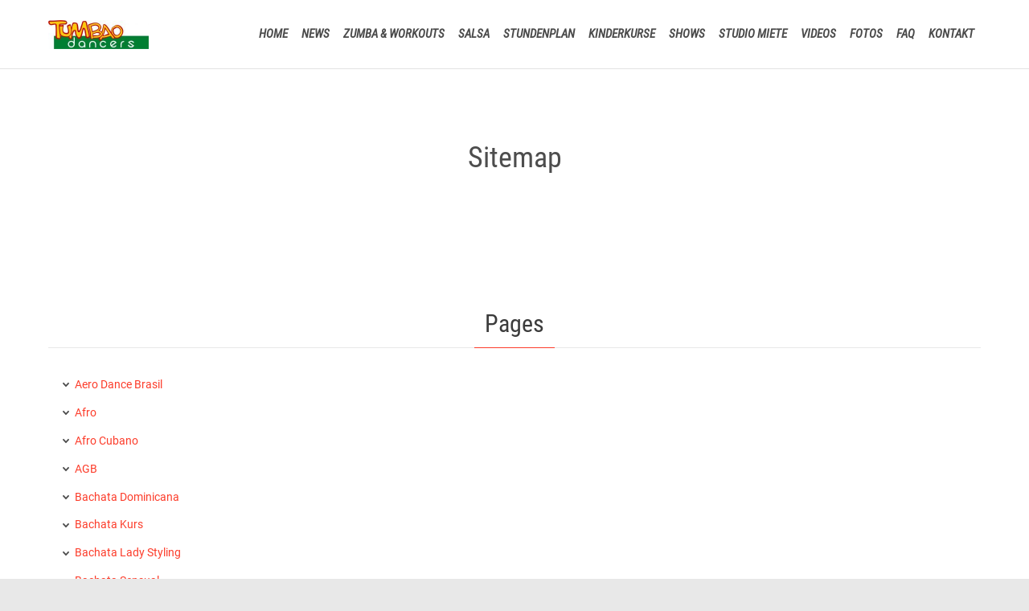

--- FILE ---
content_type: text/html; charset=UTF-8
request_url: https://www.tumbao.at/sitemap/
body_size: 52458
content:
<!DOCTYPE html>
<html lang="de-DE" class="no-ie no-js">

<head>
	<meta charset="UTF-8" />
	<meta http-equiv="X-UA-Compatible" content="IE=edge,chrome=1" />
	<meta name="viewport" content="width=device-width, initial-scale=1">

	<link rel="pingback" href="https://www.tumbao.at/xmlrpc.php" />
	<script data-cfasync="false" data-no-defer="1" data-no-minify="1" data-no-optimize="1">var ewww_webp_supported=!1;function check_webp_feature(A,e){var w;e=void 0!==e?e:function(){},ewww_webp_supported?e(ewww_webp_supported):((w=new Image).onload=function(){ewww_webp_supported=0<w.width&&0<w.height,e&&e(ewww_webp_supported)},w.onerror=function(){e&&e(!1)},w.src="data:image/webp;base64,"+{alpha:"UklGRkoAAABXRUJQVlA4WAoAAAAQAAAAAAAAAAAAQUxQSAwAAAARBxAR/Q9ERP8DAABWUDggGAAAABQBAJ0BKgEAAQAAAP4AAA3AAP7mtQAAAA=="}[A])}check_webp_feature("alpha");</script><script data-cfasync="false" data-no-defer="1" data-no-minify="1" data-no-optimize="1">var Arrive=function(c,w){"use strict";if(c.MutationObserver&&"undefined"!=typeof HTMLElement){var r,a=0,u=(r=HTMLElement.prototype.matches||HTMLElement.prototype.webkitMatchesSelector||HTMLElement.prototype.mozMatchesSelector||HTMLElement.prototype.msMatchesSelector,{matchesSelector:function(e,t){return e instanceof HTMLElement&&r.call(e,t)},addMethod:function(e,t,r){var a=e[t];e[t]=function(){return r.length==arguments.length?r.apply(this,arguments):"function"==typeof a?a.apply(this,arguments):void 0}},callCallbacks:function(e,t){t&&t.options.onceOnly&&1==t.firedElems.length&&(e=[e[0]]);for(var r,a=0;r=e[a];a++)r&&r.callback&&r.callback.call(r.elem,r.elem);t&&t.options.onceOnly&&1==t.firedElems.length&&t.me.unbindEventWithSelectorAndCallback.call(t.target,t.selector,t.callback)},checkChildNodesRecursively:function(e,t,r,a){for(var i,n=0;i=e[n];n++)r(i,t,a)&&a.push({callback:t.callback,elem:i}),0<i.childNodes.length&&u.checkChildNodesRecursively(i.childNodes,t,r,a)},mergeArrays:function(e,t){var r,a={};for(r in e)e.hasOwnProperty(r)&&(a[r]=e[r]);for(r in t)t.hasOwnProperty(r)&&(a[r]=t[r]);return a},toElementsArray:function(e){return e=void 0!==e&&("number"!=typeof e.length||e===c)?[e]:e}}),e=(l.prototype.addEvent=function(e,t,r,a){a={target:e,selector:t,options:r,callback:a,firedElems:[]};return this._beforeAdding&&this._beforeAdding(a),this._eventsBucket.push(a),a},l.prototype.removeEvent=function(e){for(var t,r=this._eventsBucket.length-1;t=this._eventsBucket[r];r--)e(t)&&(this._beforeRemoving&&this._beforeRemoving(t),(t=this._eventsBucket.splice(r,1))&&t.length&&(t[0].callback=null))},l.prototype.beforeAdding=function(e){this._beforeAdding=e},l.prototype.beforeRemoving=function(e){this._beforeRemoving=e},l),t=function(i,n){var o=new e,l=this,s={fireOnAttributesModification:!1};return o.beforeAdding(function(t){var e=t.target;e!==c.document&&e!==c||(e=document.getElementsByTagName("html")[0]);var r=new MutationObserver(function(e){n.call(this,e,t)}),a=i(t.options);r.observe(e,a),t.observer=r,t.me=l}),o.beforeRemoving(function(e){e.observer.disconnect()}),this.bindEvent=function(e,t,r){t=u.mergeArrays(s,t);for(var a=u.toElementsArray(this),i=0;i<a.length;i++)o.addEvent(a[i],e,t,r)},this.unbindEvent=function(){var r=u.toElementsArray(this);o.removeEvent(function(e){for(var t=0;t<r.length;t++)if(this===w||e.target===r[t])return!0;return!1})},this.unbindEventWithSelectorOrCallback=function(r){var a=u.toElementsArray(this),i=r,e="function"==typeof r?function(e){for(var t=0;t<a.length;t++)if((this===w||e.target===a[t])&&e.callback===i)return!0;return!1}:function(e){for(var t=0;t<a.length;t++)if((this===w||e.target===a[t])&&e.selector===r)return!0;return!1};o.removeEvent(e)},this.unbindEventWithSelectorAndCallback=function(r,a){var i=u.toElementsArray(this);o.removeEvent(function(e){for(var t=0;t<i.length;t++)if((this===w||e.target===i[t])&&e.selector===r&&e.callback===a)return!0;return!1})},this},i=new function(){var s={fireOnAttributesModification:!1,onceOnly:!1,existing:!1};function n(e,t,r){return!(!u.matchesSelector(e,t.selector)||(e._id===w&&(e._id=a++),-1!=t.firedElems.indexOf(e._id)))&&(t.firedElems.push(e._id),!0)}var c=(i=new t(function(e){var t={attributes:!1,childList:!0,subtree:!0};return e.fireOnAttributesModification&&(t.attributes=!0),t},function(e,i){e.forEach(function(e){var t=e.addedNodes,r=e.target,a=[];null!==t&&0<t.length?u.checkChildNodesRecursively(t,i,n,a):"attributes"===e.type&&n(r,i)&&a.push({callback:i.callback,elem:r}),u.callCallbacks(a,i)})})).bindEvent;return i.bindEvent=function(e,t,r){t=void 0===r?(r=t,s):u.mergeArrays(s,t);var a=u.toElementsArray(this);if(t.existing){for(var i=[],n=0;n<a.length;n++)for(var o=a[n].querySelectorAll(e),l=0;l<o.length;l++)i.push({callback:r,elem:o[l]});if(t.onceOnly&&i.length)return r.call(i[0].elem,i[0].elem);setTimeout(u.callCallbacks,1,i)}c.call(this,e,t,r)},i},o=new function(){var a={};function i(e,t){return u.matchesSelector(e,t.selector)}var n=(o=new t(function(){return{childList:!0,subtree:!0}},function(e,r){e.forEach(function(e){var t=e.removedNodes,e=[];null!==t&&0<t.length&&u.checkChildNodesRecursively(t,r,i,e),u.callCallbacks(e,r)})})).bindEvent;return o.bindEvent=function(e,t,r){t=void 0===r?(r=t,a):u.mergeArrays(a,t),n.call(this,e,t,r)},o};d(HTMLElement.prototype),d(NodeList.prototype),d(HTMLCollection.prototype),d(HTMLDocument.prototype),d(Window.prototype);var n={};return s(i,n,"unbindAllArrive"),s(o,n,"unbindAllLeave"),n}function l(){this._eventsBucket=[],this._beforeAdding=null,this._beforeRemoving=null}function s(e,t,r){u.addMethod(t,r,e.unbindEvent),u.addMethod(t,r,e.unbindEventWithSelectorOrCallback),u.addMethod(t,r,e.unbindEventWithSelectorAndCallback)}function d(e){e.arrive=i.bindEvent,s(i,e,"unbindArrive"),e.leave=o.bindEvent,s(o,e,"unbindLeave")}}(window,void 0),ewww_webp_supported=!1;function check_webp_feature(e,t){var r;ewww_webp_supported?t(ewww_webp_supported):((r=new Image).onload=function(){ewww_webp_supported=0<r.width&&0<r.height,t(ewww_webp_supported)},r.onerror=function(){t(!1)},r.src="data:image/webp;base64,"+{alpha:"UklGRkoAAABXRUJQVlA4WAoAAAAQAAAAAAAAAAAAQUxQSAwAAAARBxAR/Q9ERP8DAABWUDggGAAAABQBAJ0BKgEAAQAAAP4AAA3AAP7mtQAAAA==",animation:"UklGRlIAAABXRUJQVlA4WAoAAAASAAAAAAAAAAAAQU5JTQYAAAD/////AABBTk1GJgAAAAAAAAAAAAAAAAAAAGQAAABWUDhMDQAAAC8AAAAQBxAREYiI/gcA"}[e])}function ewwwLoadImages(e){if(e){for(var t=document.querySelectorAll(".batch-image img, .image-wrapper a, .ngg-pro-masonry-item a, .ngg-galleria-offscreen-seo-wrapper a"),r=0,a=t.length;r<a;r++)ewwwAttr(t[r],"data-src",t[r].getAttribute("data-webp")),ewwwAttr(t[r],"data-thumbnail",t[r].getAttribute("data-webp-thumbnail"));for(var i=document.querySelectorAll(".rev_slider ul li"),r=0,a=i.length;r<a;r++){ewwwAttr(i[r],"data-thumb",i[r].getAttribute("data-webp-thumb"));for(var n=1;n<11;)ewwwAttr(i[r],"data-param"+n,i[r].getAttribute("data-webp-param"+n)),n++}for(r=0,a=(i=document.querySelectorAll(".rev_slider img")).length;r<a;r++)ewwwAttr(i[r],"data-lazyload",i[r].getAttribute("data-webp-lazyload"));for(var o=document.querySelectorAll("div.woocommerce-product-gallery__image"),r=0,a=o.length;r<a;r++)ewwwAttr(o[r],"data-thumb",o[r].getAttribute("data-webp-thumb"))}for(var l=document.querySelectorAll("video"),r=0,a=l.length;r<a;r++)ewwwAttr(l[r],"poster",e?l[r].getAttribute("data-poster-webp"):l[r].getAttribute("data-poster-image"));for(var s,c=document.querySelectorAll("img.ewww_webp_lazy_load"),r=0,a=c.length;r<a;r++)e&&(ewwwAttr(c[r],"data-lazy-srcset",c[r].getAttribute("data-lazy-srcset-webp")),ewwwAttr(c[r],"data-srcset",c[r].getAttribute("data-srcset-webp")),ewwwAttr(c[r],"data-lazy-src",c[r].getAttribute("data-lazy-src-webp")),ewwwAttr(c[r],"data-src",c[r].getAttribute("data-src-webp")),ewwwAttr(c[r],"data-orig-file",c[r].getAttribute("data-webp-orig-file")),ewwwAttr(c[r],"data-medium-file",c[r].getAttribute("data-webp-medium-file")),ewwwAttr(c[r],"data-large-file",c[r].getAttribute("data-webp-large-file")),null!=(s=c[r].getAttribute("srcset"))&&!1!==s&&s.includes("R0lGOD")&&ewwwAttr(c[r],"src",c[r].getAttribute("data-lazy-src-webp"))),c[r].className=c[r].className.replace(/\bewww_webp_lazy_load\b/,"");for(var w=document.querySelectorAll(".ewww_webp"),r=0,a=w.length;r<a;r++)e?(ewwwAttr(w[r],"srcset",w[r].getAttribute("data-srcset-webp")),ewwwAttr(w[r],"src",w[r].getAttribute("data-src-webp")),ewwwAttr(w[r],"data-orig-file",w[r].getAttribute("data-webp-orig-file")),ewwwAttr(w[r],"data-medium-file",w[r].getAttribute("data-webp-medium-file")),ewwwAttr(w[r],"data-large-file",w[r].getAttribute("data-webp-large-file")),ewwwAttr(w[r],"data-large_image",w[r].getAttribute("data-webp-large_image")),ewwwAttr(w[r],"data-src",w[r].getAttribute("data-webp-src"))):(ewwwAttr(w[r],"srcset",w[r].getAttribute("data-srcset-img")),ewwwAttr(w[r],"src",w[r].getAttribute("data-src-img"))),w[r].className=w[r].className.replace(/\bewww_webp\b/,"ewww_webp_loaded");window.jQuery&&jQuery.fn.isotope&&jQuery.fn.imagesLoaded&&(jQuery(".fusion-posts-container-infinite").imagesLoaded(function(){jQuery(".fusion-posts-container-infinite").hasClass("isotope")&&jQuery(".fusion-posts-container-infinite").isotope()}),jQuery(".fusion-portfolio:not(.fusion-recent-works) .fusion-portfolio-wrapper").imagesLoaded(function(){jQuery(".fusion-portfolio:not(.fusion-recent-works) .fusion-portfolio-wrapper").isotope()}))}function ewwwWebPInit(e){ewwwLoadImages(e),ewwwNggLoadGalleries(e),document.arrive(".ewww_webp",function(){ewwwLoadImages(e)}),document.arrive(".ewww_webp_lazy_load",function(){ewwwLoadImages(e)}),document.arrive("videos",function(){ewwwLoadImages(e)}),"loading"==document.readyState?document.addEventListener("DOMContentLoaded",ewwwJSONParserInit):("undefined"!=typeof galleries&&ewwwNggParseGalleries(e),ewwwWooParseVariations(e))}function ewwwAttr(e,t,r){null!=r&&!1!==r&&e.setAttribute(t,r)}function ewwwJSONParserInit(){"undefined"!=typeof galleries&&check_webp_feature("alpha",ewwwNggParseGalleries),check_webp_feature("alpha",ewwwWooParseVariations)}function ewwwWooParseVariations(e){if(e)for(var t=document.querySelectorAll("form.variations_form"),r=0,a=t.length;r<a;r++){var i=t[r].getAttribute("data-product_variations"),n=!1;try{for(var o in i=JSON.parse(i))void 0!==i[o]&&void 0!==i[o].image&&(void 0!==i[o].image.src_webp&&(i[o].image.src=i[o].image.src_webp,n=!0),void 0!==i[o].image.srcset_webp&&(i[o].image.srcset=i[o].image.srcset_webp,n=!0),void 0!==i[o].image.full_src_webp&&(i[o].image.full_src=i[o].image.full_src_webp,n=!0),void 0!==i[o].image.gallery_thumbnail_src_webp&&(i[o].image.gallery_thumbnail_src=i[o].image.gallery_thumbnail_src_webp,n=!0),void 0!==i[o].image.thumb_src_webp&&(i[o].image.thumb_src=i[o].image.thumb_src_webp,n=!0));n&&ewwwAttr(t[r],"data-product_variations",JSON.stringify(i))}catch(e){}}}function ewwwNggParseGalleries(e){if(e)for(var t in galleries){var r=galleries[t];galleries[t].images_list=ewwwNggParseImageList(r.images_list)}}function ewwwNggLoadGalleries(e){e&&document.addEventListener("ngg.galleria.themeadded",function(e,t){window.ngg_galleria._create_backup=window.ngg_galleria.create,window.ngg_galleria.create=function(e,t){var r=$(e).data("id");return galleries["gallery_"+r].images_list=ewwwNggParseImageList(galleries["gallery_"+r].images_list),window.ngg_galleria._create_backup(e,t)}})}function ewwwNggParseImageList(e){for(var t in e){var r=e[t];if(void 0!==r["image-webp"]&&(e[t].image=r["image-webp"],delete e[t]["image-webp"]),void 0!==r["thumb-webp"]&&(e[t].thumb=r["thumb-webp"],delete e[t]["thumb-webp"]),void 0!==r.full_image_webp&&(e[t].full_image=r.full_image_webp,delete e[t].full_image_webp),void 0!==r.srcsets)for(var a in r.srcsets)nggSrcset=r.srcsets[a],void 0!==r.srcsets[a+"-webp"]&&(e[t].srcsets[a]=r.srcsets[a+"-webp"],delete e[t].srcsets[a+"-webp"]);if(void 0!==r.full_srcsets)for(var i in r.full_srcsets)nggFSrcset=r.full_srcsets[i],void 0!==r.full_srcsets[i+"-webp"]&&(e[t].full_srcsets[i]=r.full_srcsets[i+"-webp"],delete e[t].full_srcsets[i+"-webp"])}return e}check_webp_feature("alpha",ewwwWebPInit);</script><title>Sitemap &#8211; Tumbao Dance Studio</title>

	  <meta name='robots' content='max-image-preview:large' />
<script type="text/javascript">function rgmkInitGoogleMaps(){window.rgmkGoogleMapsCallback=true;try{jQuery(document).trigger("rgmkGoogleMapsLoad")}catch(err){}}</script>		<script>
			window.HTGA4 = {"debug":false,"cookie_notice_enabled":null,"cookie_notice_cookie_key":"htga4_","cookie_notice_duration_type":null,"cookie_notice_duration_value":null,"cookie_notice_overlay_enabled":null,"should_auto_consent":true,"one_year_seconds":31536000};
		</script>
		<link rel="alternate" type="application/rss+xml" title="Tumbao Dance Studio &raquo; Feed" href="https://www.tumbao.at/feed/" />
<link rel="alternate" type="application/rss+xml" title="Tumbao Dance Studio &raquo; Kommentar-Feed" href="https://www.tumbao.at/comments/feed/" />
<link rel='stylesheet' id='validate-engine-css-css' href='https://www.tumbao.at/wp-content/plugins/wysija-newsletters/css/validationEngine.jquery.css?ver=2.21' type='text/css' media='all' />
<link rel='stylesheet' id='wp-block-library-css' href='https://www.tumbao.at/wp-includes/css/dist/block-library/style.min.css?ver=6.2.2' type='text/css' media='all' />
<link rel='stylesheet' id='classic-theme-styles-css' href='https://www.tumbao.at/wp-includes/css/classic-themes.min.css?ver=6.2.2' type='text/css' media='all' />
<style id='global-styles-inline-css' type='text/css'>
body{--wp--preset--color--black: #000000;--wp--preset--color--cyan-bluish-gray: #abb8c3;--wp--preset--color--white: #ffffff;--wp--preset--color--pale-pink: #f78da7;--wp--preset--color--vivid-red: #cf2e2e;--wp--preset--color--luminous-vivid-orange: #ff6900;--wp--preset--color--luminous-vivid-amber: #fcb900;--wp--preset--color--light-green-cyan: #7bdcb5;--wp--preset--color--vivid-green-cyan: #00d084;--wp--preset--color--pale-cyan-blue: #8ed1fc;--wp--preset--color--vivid-cyan-blue: #0693e3;--wp--preset--color--vivid-purple: #9b51e0;--wp--preset--gradient--vivid-cyan-blue-to-vivid-purple: linear-gradient(135deg,rgba(6,147,227,1) 0%,rgb(155,81,224) 100%);--wp--preset--gradient--light-green-cyan-to-vivid-green-cyan: linear-gradient(135deg,rgb(122,220,180) 0%,rgb(0,208,130) 100%);--wp--preset--gradient--luminous-vivid-amber-to-luminous-vivid-orange: linear-gradient(135deg,rgba(252,185,0,1) 0%,rgba(255,105,0,1) 100%);--wp--preset--gradient--luminous-vivid-orange-to-vivid-red: linear-gradient(135deg,rgba(255,105,0,1) 0%,rgb(207,46,46) 100%);--wp--preset--gradient--very-light-gray-to-cyan-bluish-gray: linear-gradient(135deg,rgb(238,238,238) 0%,rgb(169,184,195) 100%);--wp--preset--gradient--cool-to-warm-spectrum: linear-gradient(135deg,rgb(74,234,220) 0%,rgb(151,120,209) 20%,rgb(207,42,186) 40%,rgb(238,44,130) 60%,rgb(251,105,98) 80%,rgb(254,248,76) 100%);--wp--preset--gradient--blush-light-purple: linear-gradient(135deg,rgb(255,206,236) 0%,rgb(152,150,240) 100%);--wp--preset--gradient--blush-bordeaux: linear-gradient(135deg,rgb(254,205,165) 0%,rgb(254,45,45) 50%,rgb(107,0,62) 100%);--wp--preset--gradient--luminous-dusk: linear-gradient(135deg,rgb(255,203,112) 0%,rgb(199,81,192) 50%,rgb(65,88,208) 100%);--wp--preset--gradient--pale-ocean: linear-gradient(135deg,rgb(255,245,203) 0%,rgb(182,227,212) 50%,rgb(51,167,181) 100%);--wp--preset--gradient--electric-grass: linear-gradient(135deg,rgb(202,248,128) 0%,rgb(113,206,126) 100%);--wp--preset--gradient--midnight: linear-gradient(135deg,rgb(2,3,129) 0%,rgb(40,116,252) 100%);--wp--preset--duotone--dark-grayscale: url('#wp-duotone-dark-grayscale');--wp--preset--duotone--grayscale: url('#wp-duotone-grayscale');--wp--preset--duotone--purple-yellow: url('#wp-duotone-purple-yellow');--wp--preset--duotone--blue-red: url('#wp-duotone-blue-red');--wp--preset--duotone--midnight: url('#wp-duotone-midnight');--wp--preset--duotone--magenta-yellow: url('#wp-duotone-magenta-yellow');--wp--preset--duotone--purple-green: url('#wp-duotone-purple-green');--wp--preset--duotone--blue-orange: url('#wp-duotone-blue-orange');--wp--preset--font-size--small: 13px;--wp--preset--font-size--medium: 20px;--wp--preset--font-size--large: 36px;--wp--preset--font-size--x-large: 42px;--wp--preset--spacing--20: 0.44rem;--wp--preset--spacing--30: 0.67rem;--wp--preset--spacing--40: 1rem;--wp--preset--spacing--50: 1.5rem;--wp--preset--spacing--60: 2.25rem;--wp--preset--spacing--70: 3.38rem;--wp--preset--spacing--80: 5.06rem;--wp--preset--shadow--natural: 6px 6px 9px rgba(0, 0, 0, 0.2);--wp--preset--shadow--deep: 12px 12px 50px rgba(0, 0, 0, 0.4);--wp--preset--shadow--sharp: 6px 6px 0px rgba(0, 0, 0, 0.2);--wp--preset--shadow--outlined: 6px 6px 0px -3px rgba(255, 255, 255, 1), 6px 6px rgba(0, 0, 0, 1);--wp--preset--shadow--crisp: 6px 6px 0px rgba(0, 0, 0, 1);}:where(.is-layout-flex){gap: 0.5em;}body .is-layout-flow > .alignleft{float: left;margin-inline-start: 0;margin-inline-end: 2em;}body .is-layout-flow > .alignright{float: right;margin-inline-start: 2em;margin-inline-end: 0;}body .is-layout-flow > .aligncenter{margin-left: auto !important;margin-right: auto !important;}body .is-layout-constrained > .alignleft{float: left;margin-inline-start: 0;margin-inline-end: 2em;}body .is-layout-constrained > .alignright{float: right;margin-inline-start: 2em;margin-inline-end: 0;}body .is-layout-constrained > .aligncenter{margin-left: auto !important;margin-right: auto !important;}body .is-layout-constrained > :where(:not(.alignleft):not(.alignright):not(.alignfull)){max-width: var(--wp--style--global--content-size);margin-left: auto !important;margin-right: auto !important;}body .is-layout-constrained > .alignwide{max-width: var(--wp--style--global--wide-size);}body .is-layout-flex{display: flex;}body .is-layout-flex{flex-wrap: wrap;align-items: center;}body .is-layout-flex > *{margin: 0;}:where(.wp-block-columns.is-layout-flex){gap: 2em;}.has-black-color{color: var(--wp--preset--color--black) !important;}.has-cyan-bluish-gray-color{color: var(--wp--preset--color--cyan-bluish-gray) !important;}.has-white-color{color: var(--wp--preset--color--white) !important;}.has-pale-pink-color{color: var(--wp--preset--color--pale-pink) !important;}.has-vivid-red-color{color: var(--wp--preset--color--vivid-red) !important;}.has-luminous-vivid-orange-color{color: var(--wp--preset--color--luminous-vivid-orange) !important;}.has-luminous-vivid-amber-color{color: var(--wp--preset--color--luminous-vivid-amber) !important;}.has-light-green-cyan-color{color: var(--wp--preset--color--light-green-cyan) !important;}.has-vivid-green-cyan-color{color: var(--wp--preset--color--vivid-green-cyan) !important;}.has-pale-cyan-blue-color{color: var(--wp--preset--color--pale-cyan-blue) !important;}.has-vivid-cyan-blue-color{color: var(--wp--preset--color--vivid-cyan-blue) !important;}.has-vivid-purple-color{color: var(--wp--preset--color--vivid-purple) !important;}.has-black-background-color{background-color: var(--wp--preset--color--black) !important;}.has-cyan-bluish-gray-background-color{background-color: var(--wp--preset--color--cyan-bluish-gray) !important;}.has-white-background-color{background-color: var(--wp--preset--color--white) !important;}.has-pale-pink-background-color{background-color: var(--wp--preset--color--pale-pink) !important;}.has-vivid-red-background-color{background-color: var(--wp--preset--color--vivid-red) !important;}.has-luminous-vivid-orange-background-color{background-color: var(--wp--preset--color--luminous-vivid-orange) !important;}.has-luminous-vivid-amber-background-color{background-color: var(--wp--preset--color--luminous-vivid-amber) !important;}.has-light-green-cyan-background-color{background-color: var(--wp--preset--color--light-green-cyan) !important;}.has-vivid-green-cyan-background-color{background-color: var(--wp--preset--color--vivid-green-cyan) !important;}.has-pale-cyan-blue-background-color{background-color: var(--wp--preset--color--pale-cyan-blue) !important;}.has-vivid-cyan-blue-background-color{background-color: var(--wp--preset--color--vivid-cyan-blue) !important;}.has-vivid-purple-background-color{background-color: var(--wp--preset--color--vivid-purple) !important;}.has-black-border-color{border-color: var(--wp--preset--color--black) !important;}.has-cyan-bluish-gray-border-color{border-color: var(--wp--preset--color--cyan-bluish-gray) !important;}.has-white-border-color{border-color: var(--wp--preset--color--white) !important;}.has-pale-pink-border-color{border-color: var(--wp--preset--color--pale-pink) !important;}.has-vivid-red-border-color{border-color: var(--wp--preset--color--vivid-red) !important;}.has-luminous-vivid-orange-border-color{border-color: var(--wp--preset--color--luminous-vivid-orange) !important;}.has-luminous-vivid-amber-border-color{border-color: var(--wp--preset--color--luminous-vivid-amber) !important;}.has-light-green-cyan-border-color{border-color: var(--wp--preset--color--light-green-cyan) !important;}.has-vivid-green-cyan-border-color{border-color: var(--wp--preset--color--vivid-green-cyan) !important;}.has-pale-cyan-blue-border-color{border-color: var(--wp--preset--color--pale-cyan-blue) !important;}.has-vivid-cyan-blue-border-color{border-color: var(--wp--preset--color--vivid-cyan-blue) !important;}.has-vivid-purple-border-color{border-color: var(--wp--preset--color--vivid-purple) !important;}.has-vivid-cyan-blue-to-vivid-purple-gradient-background{background: var(--wp--preset--gradient--vivid-cyan-blue-to-vivid-purple) !important;}.has-light-green-cyan-to-vivid-green-cyan-gradient-background{background: var(--wp--preset--gradient--light-green-cyan-to-vivid-green-cyan) !important;}.has-luminous-vivid-amber-to-luminous-vivid-orange-gradient-background{background: var(--wp--preset--gradient--luminous-vivid-amber-to-luminous-vivid-orange) !important;}.has-luminous-vivid-orange-to-vivid-red-gradient-background{background: var(--wp--preset--gradient--luminous-vivid-orange-to-vivid-red) !important;}.has-very-light-gray-to-cyan-bluish-gray-gradient-background{background: var(--wp--preset--gradient--very-light-gray-to-cyan-bluish-gray) !important;}.has-cool-to-warm-spectrum-gradient-background{background: var(--wp--preset--gradient--cool-to-warm-spectrum) !important;}.has-blush-light-purple-gradient-background{background: var(--wp--preset--gradient--blush-light-purple) !important;}.has-blush-bordeaux-gradient-background{background: var(--wp--preset--gradient--blush-bordeaux) !important;}.has-luminous-dusk-gradient-background{background: var(--wp--preset--gradient--luminous-dusk) !important;}.has-pale-ocean-gradient-background{background: var(--wp--preset--gradient--pale-ocean) !important;}.has-electric-grass-gradient-background{background: var(--wp--preset--gradient--electric-grass) !important;}.has-midnight-gradient-background{background: var(--wp--preset--gradient--midnight) !important;}.has-small-font-size{font-size: var(--wp--preset--font-size--small) !important;}.has-medium-font-size{font-size: var(--wp--preset--font-size--medium) !important;}.has-large-font-size{font-size: var(--wp--preset--font-size--large) !important;}.has-x-large-font-size{font-size: var(--wp--preset--font-size--x-large) !important;}
.wp-block-navigation a:where(:not(.wp-element-button)){color: inherit;}
:where(.wp-block-columns.is-layout-flex){gap: 2em;}
.wp-block-pullquote{font-size: 1.5em;line-height: 1.6;}
</style>
<link rel='stylesheet' id='contact-form-7-css' href='https://www.tumbao.at/wp-content/plugins/contact-form-7/includes/css/styles.css?ver=5.7.6' type='text/css' media='all' />
<link rel='stylesheet' id='wpsm-comptable-styles-css' href='https://www.tumbao.at/wp-content/plugins/table-maker/css/style.css?ver=1.9.1' type='text/css' media='all' />
<link rel='stylesheet' id='wp-lightbox-2.min.css-css' href='https://www.tumbao.at/wp-content/plugins/wp-lightbox-2/styles/lightbox.min.css?ver=1.3.4' type='text/css' media='all' />
<link rel='stylesheet' id='parent-style-css' href='https://www.tumbao.at/wp-content/themes/fitness-wellness/style.css?ver=6.2.2' type='text/css' media='all' />
<link rel='stylesheet' id='easy_table_style-css' href='https://www.tumbao.at/wp-content/plugins/easy-table/themes/default/style.css?ver=1.8' type='text/css' media='all' />
<link rel='stylesheet' id='tablepress-default-css' href='https://www.tumbao.at/wp-content/plugins/tablepress/css/build/default.css?ver=2.1.3' type='text/css' media='all' />
<link rel='stylesheet' id='wpv-gfonts-css' href='https://www.tumbao.at/wp-content/uploads/fonts/0a48b2271f51c06a907fe9a419c54096/font.css?v=1665751343' type='text/css' media='all' />
<link rel='stylesheet' id='front-magnific-popup-css' href='https://www.tumbao.at/wp-content/themes/fitness-wellness/wpv_theme/assets/css/magnific.css?ver=6.2.2' type='text/css' media='all' />
<link rel='stylesheet' id='vamtam-front-all-css' href='https://www.tumbao.at/wp-content/themes/fitness-wellness/samples/all-default.css?ver=1487235713' type='text/css' media='all' />
<style id='vamtam-front-all-inline-css' type='text/css'>
.post-article .post-media .media-inner > img {

display: inline-block;

width: auto;

}



.screens .linkarea img{
	box-shadow: 0px 2px 4px 0px rgba(0,0,0,0.10);
	transition: all .3s ease;
	border-radius: 2px;
}

.screens .linkarea img:hover {
	box-shadow: 0px 2px 20px 0px rgba(0,0,0,0.16);
	margin-top: -10px;
}
.page-id-9470 #style-switcher{
display: none;
}

.w-header {
	text-align: center;
}
.w-header .grid-1-5{
	display: inline-block;
	float: none;
	vertical-align: top:
}
.w-header h3{
	margin: 0px;
	font-weight: 600;
color: #fff;
}
.w-header p{
	margin-top: 0.5em
}
.w-header .sep-3{
	opacity: 0.2;
}
.w-header h1, .w-header h4, .w-header p, .w-white{
color: #fff !important;
}


.page-id-9470 h2{
    color: #7C8A8D;
    margin-bottom: 10px;
}

.big-text {
	font-size: 1em;
    line-height: 1em;
    font-weight: 100;
}

.plugin-logos img{
	padding: 0px 20px;
    display: inline-block;
}


.more-testimonials{
	border: solid 1px #EDEDED;
	text-align: center;
	padding: 20px 30px;
	border: 1px solid #D9D9D9;
}
.more-testimonials h3{
    margin-bottom: 9px;
    margin-top: 6px;
}
.more-testimonials p{
	margin-top: 0px;
}
.dark-bg h2{
	color: #fff !important;
}

@media (max-width: 958px){
.twitter-button{
	margin-bottom: 20px;
}
.w-header h1{
font-size: 1.8em;
}
.w-hide-bg{
	padding:0px !important;
	background-image: none !important;
}
.dark-bg{
	background-image: none !important;
}

.w-mobile-hide{
	display: none;
}
.w-hide-bg .push{
	display: none;
}
}

@media only screen and (max-width: 767px) {
.gallery .gallery-item {width: 49% !important;}
.gallery br {clear: none !important;}
.lexicon_content table td {
display: block;
}
}
@media only screen and (max-width: 480px) {
.gallery .gallery-item {width: 100% !important;}
}
.gallery .gallery-item {
margin-bottom: 10px;
text-align: center;
}
.boxed-layout .lexicon_content img {
    box-sizing: border-box;
    display: block;
    height: auto;
    max-width: none;
}
</style>
<script type='text/javascript' id='image-watermark-no-right-click-js-before'>
var iwArgsNoRightClick = {"rightclick":"Y","draganddrop":"Y"};
</script>
<script type='text/javascript' src='https://www.tumbao.at/wp-content/plugins/image-watermark/js/no-right-click.js?ver=1.7.3' id='image-watermark-no-right-click-js'></script>
<script type='text/javascript' src='https://www.tumbao.at/wp-includes/js/jquery/jquery.min.js?ver=3.6.4' id='jquery-core-js'></script>
<script type='text/javascript' src='https://www.tumbao.at/wp-includes/js/jquery/jquery-migrate.min.js?ver=3.4.0' id='jquery-migrate-js'></script>
<script type='text/javascript' src='https://www.tumbao.at/wp-content/plugins/revslider/public/assets/js/rbtools.min.js?ver=6.6.10' async id='tp-tools-js'></script>
<script type='text/javascript' src='https://www.tumbao.at/wp-content/plugins/revslider/public/assets/js/rs6.min.js?ver=6.6.10' async id='revmin-js'></script>
<script type='text/javascript' src='https://www.tumbao.at/wp-content/plugins/wp-retina-2x/app/picturefill.min.js?ver=1683806916' id='wr2x-picturefill-js-js'></script>
<link rel="https://api.w.org/" href="https://www.tumbao.at/wp-json/" /><link rel="alternate" type="application/json" href="https://www.tumbao.at/wp-json/wp/v2/pages/39" /><link rel="EditURI" type="application/rsd+xml" title="RSD" href="https://www.tumbao.at/xmlrpc.php?rsd" />
<link rel="wlwmanifest" type="application/wlwmanifest+xml" href="https://www.tumbao.at/wp-includes/wlwmanifest.xml" />
<meta name="generator" content="WordPress 6.2.2" />
<link rel="canonical" href="https://www.tumbao.at/sitemap/" />
<link rel='shortlink' href='https://www.tumbao.at/?p=39' />
<link rel="alternate" type="application/json+oembed" href="https://www.tumbao.at/wp-json/oembed/1.0/embed?url=https%3A%2F%2Fwww.tumbao.at%2Fsitemap%2F" />
<link rel="alternate" type="text/xml+oembed" href="https://www.tumbao.at/wp-json/oembed/1.0/embed?url=https%3A%2F%2Fwww.tumbao.at%2Fsitemap%2F&#038;format=xml" />
<!-- Facebook Pixel Code -->
<script>
  !function(f,b,e,v,n,t,s)
  {if(f.fbq)return;n=f.fbq=function(){n.callMethod?
  n.callMethod.apply(n,arguments):n.queue.push(arguments)};
  if(!f._fbq)f._fbq=n;n.push=n;n.loaded=!0;n.version='2.0';
  n.queue=[];t=b.createElement(e);t.async=!0;
  t.src=v;s=b.getElementsByTagName(e)[0];
  s.parentNode.insertBefore(t,s)}(window, document,'script',
  'https://connect.facebook.net/en_US/fbevents.js');
  fbq('init', '1051509545009294');
  fbq('track', 'PageView');
</script>
<noscript><img height="1" width="1" style="display:none"
  src="https://www.facebook.com/tr?id=1051509545009294&ev=PageView&noscript=1"
/></noscript>
<!-- End Facebook Pixel Code -->		<!-- Global site tag (gtag.js) - added by HT Easy Ga4 -->
		<script>
			window.dataLayer = window.dataLayer || [];
			function gtag() { dataLayer.push(arguments); }

			// Default: deny all tracking
			gtag('consent', 'default', {
				'ad_storage': 'denied',
				'analytics_storage': 'denied',
				'ad_user_data': 'denied',
				'ad_personalization': 'denied'
			});

			// Load gtag script early; update permissions after consent
			(function() {
				const script = document.createElement('script');
				script.async = true;
				script.src = `https://www.googletagmanager.com/gtag/js?id=G-S8C21W23RK`;
				document.head.appendChild(script);
			})();

			gtag('js', new Date());
			gtag('config', 'G-S8C21W23RK');
		</script>
	<style type="text/css">.recentcomments a{display:inline !important;padding:0 !important;margin:0 !important;}</style><noscript><style>.lazyload[data-src]{display:none !important;}</style></noscript><style>.lazyload{background-image:none !important;}.lazyload:before{background-image:none !important;}</style><meta name="generator" content="Powered by Slider Revolution 6.6.10 - responsive, Mobile-Friendly Slider Plugin for WordPress with comfortable drag and drop interface." />
<script>function setREVStartSize(e){
			//window.requestAnimationFrame(function() {
				window.RSIW = window.RSIW===undefined ? window.innerWidth : window.RSIW;
				window.RSIH = window.RSIH===undefined ? window.innerHeight : window.RSIH;
				try {
					var pw = document.getElementById(e.c).parentNode.offsetWidth,
						newh;
					pw = pw===0 || isNaN(pw) || (e.l=="fullwidth" || e.layout=="fullwidth") ? window.RSIW : pw;
					e.tabw = e.tabw===undefined ? 0 : parseInt(e.tabw);
					e.thumbw = e.thumbw===undefined ? 0 : parseInt(e.thumbw);
					e.tabh = e.tabh===undefined ? 0 : parseInt(e.tabh);
					e.thumbh = e.thumbh===undefined ? 0 : parseInt(e.thumbh);
					e.tabhide = e.tabhide===undefined ? 0 : parseInt(e.tabhide);
					e.thumbhide = e.thumbhide===undefined ? 0 : parseInt(e.thumbhide);
					e.mh = e.mh===undefined || e.mh=="" || e.mh==="auto" ? 0 : parseInt(e.mh,0);
					if(e.layout==="fullscreen" || e.l==="fullscreen")
						newh = Math.max(e.mh,window.RSIH);
					else{
						e.gw = Array.isArray(e.gw) ? e.gw : [e.gw];
						for (var i in e.rl) if (e.gw[i]===undefined || e.gw[i]===0) e.gw[i] = e.gw[i-1];
						e.gh = e.el===undefined || e.el==="" || (Array.isArray(e.el) && e.el.length==0)? e.gh : e.el;
						e.gh = Array.isArray(e.gh) ? e.gh : [e.gh];
						for (var i in e.rl) if (e.gh[i]===undefined || e.gh[i]===0) e.gh[i] = e.gh[i-1];
											
						var nl = new Array(e.rl.length),
							ix = 0,
							sl;
						e.tabw = e.tabhide>=pw ? 0 : e.tabw;
						e.thumbw = e.thumbhide>=pw ? 0 : e.thumbw;
						e.tabh = e.tabhide>=pw ? 0 : e.tabh;
						e.thumbh = e.thumbhide>=pw ? 0 : e.thumbh;
						for (var i in e.rl) nl[i] = e.rl[i]<window.RSIW ? 0 : e.rl[i];
						sl = nl[0];
						for (var i in nl) if (sl>nl[i] && nl[i]>0) { sl = nl[i]; ix=i;}
						var m = pw>(e.gw[ix]+e.tabw+e.thumbw) ? 1 : (pw-(e.tabw+e.thumbw)) / (e.gw[ix]);
						newh =  (e.gh[ix] * m) + (e.tabh + e.thumbh);
					}
					var el = document.getElementById(e.c);
					if (el!==null && el) el.style.height = newh+"px";
					el = document.getElementById(e.c+"_wrapper");
					if (el!==null && el) {
						el.style.height = newh+"px";
						el.style.display = "block";
					}
				} catch(e){
					console.log("Failure at Presize of Slider:" + e)
				}
			//});
		  };</script>
	<script>
		(function(i,s,o,g,r,a,m){i['GoogleAnalyticsObject']=r;i[r]=i[r]||function(){
		(i[r].q=i[r].q||[]).push(arguments)},i[r].l=1*new Date();a=s.createElement(o),
		m=s.getElementsByTagName(o)[0];a.async=1;a.src=g;m.parentNode.insertBefore(a,m)
		})(window,document,'script','//www.google-analytics.com/analytics.js','ga');

		ga('create', 'UA-220234-1', 'auto');
		ga('require', 'displayfeatures');
		ga('send', 'pageview');
	</script>
<link rel="dns-prefetch" href="//fitness-wellness.vamtam.com/"><link rel="preconnect" href="https://fitness-wellness.vamtam.com/"><link rel='preload' href='https://www.tumbao.at/wp-content/plugins/revslider/public/assets/fonts/revicons/revicons.woff?5510888'  as='font'  type='font/woff' crossorigin  /></head>
<body class="page-template-default page page-id-39 layout-full full pagination-load-more page-vertical-padding-both sticky-header-type-normal wpv-not-scrolled has-page-header cbox-share-facebook no-header-slider no-header-sidebars responsive-layout no-breadcrumbs no-slider-button-thumbnails">
	<span id="top"></span>
		<div id="page" class="main-container">

		<div class="fixed-header-box">
	<header class="main-header layout-logo-menu header-content-wrapper ">
				<div class="limit-wrapper">
	<div class="header-contents">
		<div class="first-row">
			<div class="logo-wrapper">
	<a href="#" id="mp-menu-trigger" class="icon-b" data-icon="&#57801;">Open/Close Menu</a>
		<a href="https://www.tumbao.at" title="Tumbao Dance Studio" class="logo " style="min-width:125px">			<img src="https://www.tumbao.at/wp-content/uploads/2016/08/TumbaoDancers-4c-e1470644316520.jpg" alt="Tumbao Dance Studio" class="normal-logo" height="36" style="padding: 24.5px 0; max-height: 36px;"/>
							<img src="https://www.tumbao.at/wp-content/uploads/2016/08/TumbaoDancers-4c-e1470644316520.jpg" alt="Tumbao Dance Studio" class="alternative-logo" height="72" style="padding: 24.5px 0; max-height: 36px;"/>
						</a>
				<span class="logo-tagline">Tanzkurse &amp; Show - Salsa, Zumba, Bachata, Bollywood</span>
		<div class="mobile-logo-additions">
					</div>
</div>
		</div>

		<div class="second-row ">
			<div id="menus">
				<nav id="main-menu">
		<a href="#main" title="Skip to content" class="visuallyhidden">Skip to content</a>
	<div class="menu-main-menu-container"><ul id="menu-main-menu" class="menu"><li id="menu-item-10" class="wpv-animated-page-scroll menu-item menu-item-type-custom menu-item-object-custom menu-item-10"><a title="Startseite tumbao.at" href="/"><span>HOME</span></a></li>
<li id="menu-item-9507" class="menu-item menu-item-type-post_type menu-item-object-page menu-item-has-children menu-item-9507"><a title="Neuigkeiten Blog" href="https://www.tumbao.at/news/"><span>NEWS</span></a>
<div class='sub-menu-wrapper'><ul class="sub-menu">
	<li id="menu-item-79285" class="menu-item menu-item-type-post_type menu-item-object-page menu-item-79285"><a title="Archiv der Neuigkeiten" href="https://www.tumbao.at/blog-archiv/"><span>Blog Archiv</span></a></li>
</ul></div>
</li>
<li id="menu-item-9674" class="menu-item menu-item-type-post_type menu-item-object-page menu-item-has-children menu-item-9674"><a title="Infos zu unseren Zumba Kursen" href="https://www.tumbao.at/zumba/"><span>ZUMBA &#038; WORKOUTS</span></a>
<div class='sub-menu-wrapper'><ul class="sub-menu">
	<li id="menu-item-84920" class="menu-item menu-item-type-post_type menu-item-object-page menu-item-84920"><a href="https://www.tumbao.at/boxen/"><span>Boxen</span></a></li>
	<li id="menu-item-81616" class="menu-item menu-item-type-post_type menu-item-object-page menu-item-81616"><a href="https://www.tumbao.at/brazilian-funk/"><span>Brazilian Funk</span></a></li>
	<li id="menu-item-84927" class="menu-item menu-item-type-post_type menu-item-object-page menu-item-84927"><a href="https://www.tumbao.at/burn/"><span>Burn!</span></a></li>
	<li id="menu-item-84017" class="menu-item menu-item-type-post_type menu-item-object-page menu-item-84017"><a href="https://www.tumbao.at/cardio-dance/"><span>Cardio Dance</span></a></li>
	<li id="menu-item-84400" class="menu-item menu-item-type-post_type menu-item-object-page menu-item-84400"><a href="https://www.tumbao.at/caribbean-flavour/"><span>Caribbean Flavour</span></a></li>
	<li id="menu-item-84177" class="menu-item menu-item-type-post_type menu-item-object-page menu-item-84177"><a href="https://www.tumbao.at/commercial-dance/"><span>Commercial Dance</span></a></li>
	<li id="menu-item-78863" class="menu-item menu-item-type-post_type menu-item-object-page menu-item-78863"><a title="Dancehall Kurse &#8211; Informationen" href="https://www.tumbao.at/dancehall/"><span>Dancehall</span></a></li>
	<li id="menu-item-84870" class="menu-item menu-item-type-post_type menu-item-object-page menu-item-84870"><a href="https://www.tumbao.at/girlish-commercial/"><span>Girlish Commercial</span></a></li>
	<li id="menu-item-78901" class="menu-item menu-item-type-post_type menu-item-object-page menu-item-78901"><a title="Hip Hop Reggae Kurse &#8211; Informationen" href="https://www.tumbao.at/hip-hop-reggae/"><span>Hip Hop Reggae</span></a></li>
	<li id="menu-item-84915" class="menu-item menu-item-type-post_type menu-item-object-page menu-item-84915"><a href="https://www.tumbao.at/ragga-soca/"><span>Ragga Soca</span></a></li>
	<li id="menu-item-80258" class="menu-item menu-item-type-post_type menu-item-object-page menu-item-80258"><a title="Reggaeton Tanzkurs &#8211; Informationen" href="https://www.tumbao.at/reggaeton/"><span>Reggaeton</span></a></li>
	<li id="menu-item-82344" class="menu-item menu-item-type-post_type menu-item-object-page menu-item-82344"><a href="https://www.tumbao.at/reggaeton-girly-style/"><span>Reggaeton Girly Style</span></a></li>
	<li id="menu-item-85536" class="menu-item menu-item-type-post_type menu-item-object-page menu-item-85536"><a href="https://www.tumbao.at/stretching-2/"><span>Stretching</span></a></li>
	<li id="menu-item-85507" class="menu-item menu-item-type-post_type menu-item-object-page menu-item-85507"><a href="https://www.tumbao.at/whining/"><span>Whining</span></a></li>
	<li id="menu-item-80971" class="menu-item menu-item-type-post_type menu-item-object-page menu-item-80971"><a href="https://www.tumbao.at/zumba-gold/"><span>Zumba® Gold</span></a></li>
</ul></div>
</li>
<li id="menu-item-78811" class="menu-item menu-item-type-post_type menu-item-object-page menu-item-has-children menu-item-78811"><a title="Salsa Kurse &#8211; Informationen" href="https://www.tumbao.at/salsa/"><span>SALSA</span></a>
<div class='sub-menu-wrapper'><ul class="sub-menu">
	<li id="menu-item-83848" class="menu-item menu-item-type-post_type menu-item-object-page menu-item-83848"><a href="https://www.tumbao.at/salsa-calena/"><span>Salsa Caleña</span></a></li>
	<li id="menu-item-80981" class="menu-item menu-item-type-post_type menu-item-object-page menu-item-80981"><a href="https://www.tumbao.at/salsation/"><span>Salsation</span></a></li>
	<li id="menu-item-78813" class="menu-item menu-item-type-post_type menu-item-object-page menu-item-78813"><a title="Salsa Lady Styling &#8211; Informationen" href="https://www.tumbao.at/salsa-lady-styling/"><span>Salsa Lady Styling</span></a></li>
</ul></div>
</li>
<li id="menu-item-9684" class="menu-item menu-item-type-post_type menu-item-object-page menu-item-has-children menu-item-9684"><a title="Tanzkurse &#8211; vollständiger Stundenplan" href="https://www.tumbao.at/tanzkurse/"><span>STUNDENPLAN</span></a>
<div class='sub-menu-wrapper'><ul class="sub-menu">
	<li id="menu-item-85800" class="menu-item menu-item-type-post_type menu-item-object-page menu-item-85800"><a href="https://www.tumbao.at/bachata-dominicana/"><span>Bachata Dominicana</span></a></li>
	<li id="menu-item-79026" class="menu-item menu-item-type-post_type menu-item-object-page menu-item-79026"><a title="Bachata Kurse &#8211; Informationen" href="https://www.tumbao.at/bachata-sensual/"><span>Bachata Sensual</span></a></li>
	<li id="menu-item-80127" class="menu-item menu-item-type-post_type menu-item-object-page menu-item-80127"><a title="Bachata Lady Styling Tanzkurs &#8211; Informationen" href="https://www.tumbao.at/bachata-lady-styling/"><span>Bachata Lady Styling</span></a></li>
	<li id="menu-item-78810" class="menu-item menu-item-type-post_type menu-item-object-page menu-item-78810"><a title="Bauchtanz Kurse &#8211; Informationen" href="https://www.tumbao.at/bauchtanz/"><span>Bauchtanz</span></a></li>
	<li id="menu-item-81935" class="menu-item menu-item-type-post_type menu-item-object-page menu-item-81935"><a href="https://www.tumbao.at/hawaii-dance/"><span>Hawaii Dance</span></a></li>
	<li id="menu-item-85527" class="menu-item menu-item-type-post_type menu-item-object-page menu-item-85527"><a href="https://www.tumbao.at/lambada/"><span>Lambada</span></a></li>
	<li id="menu-item-82522" class="menu-item menu-item-type-post_type menu-item-object-page menu-item-82522"><a href="https://www.tumbao.at/rueckenfit/"><span>Rückenfit</span></a></li>
	<li id="menu-item-78816" class="menu-item menu-item-type-post_type menu-item-object-page menu-item-78816"><a title="Samba Kurse &#8211; Informationen" href="https://www.tumbao.at/samba/"><span>Samba</span></a></li>
	<li id="menu-item-82498" class="menu-item menu-item-type-post_type menu-item-object-page menu-item-82498"><a href="https://www.tumbao.at/shuffle-dance/"><span>Shuffle Dance</span></a></li>
	<li id="menu-item-85497" class="menu-item menu-item-type-post_type menu-item-object-page menu-item-85497"><a href="https://www.tumbao.at/urbankiz/"><span>Urban Kiz</span></a></li>
	<li id="menu-item-79341" class="menu-item menu-item-type-post_type menu-item-object-page menu-item-79341"><a title="Zouk Wien Kurse &#8211; Informationen" href="https://www.tumbao.at/zouk/"><span>Zouk</span></a></li>
	<li id="menu-item-82580" class="menu-item menu-item-type-post_type menu-item-object-page menu-item-82580"><a href="https://www.tumbao.at/privatstunden/"><span>Privatstunden</span></a></li>
</ul></div>
</li>
<li id="menu-item-84840" class="menu-item menu-item-type-post_type menu-item-object-page menu-item-has-children menu-item-84840"><a href="https://www.tumbao.at/kinderkurse/"><span>KINDERKURSE</span></a>
<div class='sub-menu-wrapper'><ul class="sub-menu">
	<li id="menu-item-85582" class="menu-item menu-item-type-post_type menu-item-object-page menu-item-85582"><a href="https://www.tumbao.at/capoeira-kids/"><span>Capoeira Kids 3-6 Jahre</span></a></li>
	<li id="menu-item-84952" class="menu-item menu-item-type-post_type menu-item-object-page menu-item-84952"><a href="https://www.tumbao.at/latin-dance-4-kids/"><span>Latin Dance 4 Kids 6-10 J.</span></a></li>
</ul></div>
</li>
<li id="menu-item-9647" class="menu-item menu-item-type-post_type menu-item-object-page menu-item-has-children menu-item-9647"><a title="Tanzshows Der Tumbao Dance Company" href="https://www.tumbao.at/shows/"><span>SHOWS</span></a>
<div class='sub-menu-wrapper'><ul class="sub-menu">
	<li id="menu-item-85088" class="menu-item menu-item-type-post_type menu-item-object-page menu-item-85088"><a href="https://www.tumbao.at/bollywood-show/"><span>Bollywood Show</span></a></li>
	<li id="menu-item-85119" class="menu-item menu-item-type-post_type menu-item-object-page menu-item-85119"><a href="https://www.tumbao.at/feuer-show/"><span>Feuer Show</span></a></li>
	<li id="menu-item-78964" class="menu-item menu-item-type-post_type menu-item-object-page menu-item-78964"><a title="Halloween Show Infos und Buchung" href="https://www.tumbao.at/halloween-show/"><span>Halloween Show</span></a></li>
	<li id="menu-item-78960" class="menu-item menu-item-type-post_type menu-item-object-page menu-item-78960"><a title="Hawaii Tanzshow Infos und Buchung" href="https://www.tumbao.at/hawaii-show/"><span>Hawaii Show</span></a></li>
	<li id="menu-item-79365" class="menu-item menu-item-type-post_type menu-item-object-page menu-item-79365"><a title="James Bond Show Infos und Buchung" href="https://www.tumbao.at/james-bond-show/"><span>James Bond Show</span></a></li>
	<li id="menu-item-78947" class="menu-item menu-item-type-post_type menu-item-object-page menu-item-78947"><a title="Latin Show Infos und Buchung" href="https://www.tumbao.at/latin-show/"><span>Latin Show</span></a></li>
	<li id="menu-item-85128" class="menu-item menu-item-type-post_type menu-item-object-page menu-item-85128"><a href="https://www.tumbao.at/line-dance-show/"><span>Line Dance</span></a></li>
	<li id="menu-item-80881" class="menu-item menu-item-type-post_type menu-item-object-page menu-item-80881"><a href="https://www.tumbao.at/lion-king-show/"><span>Lion King Show</span></a></li>
	<li id="menu-item-78954" class="menu-item menu-item-type-post_type menu-item-object-page menu-item-78954"><a title="Moulin Rouge Show Infos und Buchung" href="https://www.tumbao.at/moulin-rouge-show/"><span>Moulin Rouge Show</span></a></li>
	<li id="menu-item-78967" class="menu-item menu-item-type-post_type menu-item-object-page menu-item-78967"><a title="Salsa Show Infos und Buchung" href="https://www.tumbao.at/salsa-show/"><span>Salsa Show</span></a></li>
	<li id="menu-item-78957" class="menu-item menu-item-type-post_type menu-item-object-page menu-item-78957"><a title="Samba Show Infos und Buchung" href="https://www.tumbao.at/samba-show/"><span>Samba Show</span></a></li>
	<li id="menu-item-85123" class="menu-item menu-item-type-post_type menu-item-object-page menu-item-85123"><a href="https://www.tumbao.at/tina-turner-show/"><span>Tina Turner Show</span></a></li>
</ul></div>
</li>
<li id="menu-item-83103" class="menu-item menu-item-type-post_type menu-item-object-page menu-item-83103"><a href="https://www.tumbao.at/studio-miete/"><span>STUDIO MIETE</span></a></li>
<li id="menu-item-9703" class="menu-item menu-item-type-post_type menu-item-object-page menu-item-9703"><a title="Videos der Tumbao Dance Company" href="https://www.tumbao.at/video-gallery/"><span>VIDEOS</span></a></li>
<li id="menu-item-9506" class="menu-item menu-item-type-post_type menu-item-object-page menu-item-9506"><a title="Fotos der Tumbao Dance Company" href="https://www.tumbao.at/galerie/"><span>FOTOS</span></a></li>
<li id="menu-item-83143" class="menu-item menu-item-type-post_type menu-item-object-page menu-item-83143"><a href="https://www.tumbao.at/faq/"><span>FAQ</span></a></li>
<li id="menu-item-9500" class="menu-item menu-item-type-post_type menu-item-object-page menu-item-has-children menu-item-9500"><a title="Wir sind für Sie da!" href="https://www.tumbao.at/contact-us/"><span>KONTAKT</span></a>
<div class='sub-menu-wrapper'><ul class="sub-menu">
	<li id="menu-item-9706" class="menu-item menu-item-type-post_type menu-item-object-page menu-item-9706"><a title="Newsletter Anmeldung" href="https://www.tumbao.at/newsletter/"><span>NEWSLETTER</span></a></li>
	<li id="menu-item-81733" class="menu-item menu-item-type-post_type menu-item-object-page menu-item-81733"><a href="https://www.tumbao.at/agb/"><span>AGB</span></a></li>
	<li id="menu-item-80169" class="menu-item menu-item-type-post_type menu-item-object-page menu-item-80169"><a title="Wir nehmen den Schutz Ihrer Daten ernst!" href="https://www.tumbao.at/datenschutzerklaerung/"><span>Datenschutzerklärung</span></a></li>
	<li id="menu-item-80170" class="menu-item menu-item-type-post_type menu-item-object-page menu-item-80170"><a title="Rechtliche Infos und Impressum" href="https://www.tumbao.at/impressum/"><span>Impressum</span></a></li>
</ul></div>
</li>
</ul></div></nav>			</div>
		</div>

		
		
			</div>
</div>	</header>

	</div><!-- / .fixed-header-box -->
<div class="shadow-bottom"></div>
		
		<div class="boxed-layout">
			<div class="pane-wrapper clearfix">
								<div id="main-content">
					<div id="sub-header" class="layout-full has-background">
	<div class="meta-header" style="">
		<div class="limit-wrapper">
			<div class="meta-header-inside">
				<header class="page-header ">
				<div class="page-header-content">
											<h1 itemprop="headline" style="">
							<span class="title">
								<span itemprop="headline">Sitemap</span>
															</span>
						</h1>
														</div>
			</header>			</div>
		</div>
	</div>
</div>					<div id="main" role="main" class="wpv-main layout-full">
												<div class="limit-wrapper">

	<div class="row page-wrapper">
		
		<article id="post-39" class="full post-39 page type-page status-publish hentry">
						<div class="page-content">
				<div class="push" style='height:30px'></div>
<div class="sitemap">		<h2 class="text-divider-double">			Pages		</h2>		<div class="sep"></div>	<ul><li>
						<a href='https://www.tumbao.at/aero-dance-brasil/' rel='bookmark' title='Permanent Link to Aero Dance Brasil'>Aero Dance Brasil</a><ul></ul></li><li>
						<a href='https://www.tumbao.at/afro-contemporary/' rel='bookmark' title='Permanent Link to Afro'>Afro</a><ul></ul></li><li>
						<a href='https://www.tumbao.at/afro-cubano/' rel='bookmark' title='Permanent Link to Afro Cubano'>Afro Cubano</a><ul></ul></li><li>
						<a href='https://www.tumbao.at/agb/' rel='bookmark' title='Permanent Link to AGB'>AGB</a><ul></ul></li><li>
						<a href='https://www.tumbao.at/bachata-dominicana/' rel='bookmark' title='Permanent Link to Bachata Dominicana'>Bachata Dominicana</a><ul></ul></li><li>
						<a href='https://www.tumbao.at/bachata-kurs/' rel='bookmark' title='Permanent Link to Bachata Kurs'>Bachata Kurs</a><ul></ul></li><li>
						<a href='https://www.tumbao.at/bachata-lady-styling/' rel='bookmark' title='Permanent Link to Bachata Lady Styling'>Bachata Lady Styling</a><ul></ul></li><li>
						<a href='https://www.tumbao.at/bachata-sensual/' rel='bookmark' title='Permanent Link to Bachata Sensual'>Bachata Sensual</a><ul></ul></li><li>
						<a href='https://www.tumbao.at/baile-cubano/' rel='bookmark' title='Permanent Link to Baile Cubano'>Baile Cubano</a><ul></ul></li><li>
						<a href='https://www.tumbao.at/ballett-workout/' rel='bookmark' title='Permanent Link to Ballett Workout'>Ballett Workout</a><ul></ul></li><li>
						<a href='https://www.tumbao.at/bauchtanz/' rel='bookmark' title='Permanent Link to Bauchtanz'>Bauchtanz</a><ul></ul></li><li>
						<a href='https://www.tumbao.at/newsletter_confirmation/' rel='bookmark' title='Permanent Link to Bestätigung'>Bestätigung</a><ul></ul></li><li>
						<a href='https://www.tumbao.at/news/' rel='bookmark' title='Permanent Link to BLOG'>BLOG</a><ul></ul></li><li>
						<a href='https://www.tumbao.at/blog-archiv/' rel='bookmark' title='Permanent Link to Blog Archiv'>Blog Archiv</a><ul></ul></li><li>
						<a href='https://www.tumbao.at/blog-layout-2/' rel='bookmark' title='Permanent Link to Blog Layout 2'>Blog Layout 2</a><ul></ul></li><li>
						<a href='https://www.tumbao.at/bollywood/' rel='bookmark' title='Permanent Link to Bollywood'>Bollywood</a><ul></ul></li><li>
						<a href='https://www.tumbao.at/bollywood-kids/' rel='bookmark' title='Permanent Link to Bollywood Kids'>Bollywood Kids</a><ul></ul></li><li>
						<a href='https://www.tumbao.at/bollywood-show/' rel='bookmark' title='Permanent Link to Bollywood Show'>Bollywood Show</a><ul></ul></li><li>
						<a href='https://www.tumbao.at/bauch-bein-po-booty-pump/' rel='bookmark' title='Permanent Link to Booty Pump &#8211; Bauch Bein Po'>Booty Pump &#8211; Bauch Bein Po</a><ul></ul></li><li>
						<a href='https://www.tumbao.at/boxen/' rel='bookmark' title='Permanent Link to Boxen'>Boxen</a><ul></ul></li><li>
						<a href='https://www.tumbao.at/brazilian-dance-mix/' rel='bookmark' title='Permanent Link to Brazilian Dance Mix'>Brazilian Dance Mix</a><ul></ul></li><li>
						<a href='https://www.tumbao.at/brazilian-funk/' rel='bookmark' title='Permanent Link to Brazilian Funk'>Brazilian Funk</a><ul></ul></li><li>
						<a href='https://www.tumbao.at/brazilian-percussion/' rel='bookmark' title='Permanent Link to Brazilian Percussion'>Brazilian Percussion</a><ul></ul></li><li>
						<a href='https://www.tumbao.at/burn/' rel='bookmark' title='Permanent Link to Burn!'>Burn!</a><ul></ul></li><li>
						<a href='https://www.tumbao.at/capoeira/' rel='bookmark' title='Permanent Link to Capoeira'>Capoeira</a><ul></ul></li><li>
						<a href='https://www.tumbao.at/capoeira-kids/' rel='bookmark' title='Permanent Link to Capoeira Kids 3-6 Jahre'>Capoeira Kids 3-6 Jahre</a><ul></ul></li><li>
						<a href='https://www.tumbao.at/capoeira-kurs/' rel='bookmark' title='Permanent Link to Capoeira Kurs'>Capoeira Kurs</a><ul></ul></li><li>
						<a href='https://www.tumbao.at/cardio-dance/' rel='bookmark' title='Permanent Link to Cardio Dance'>Cardio Dance</a><ul></ul></li><li>
						<a href='https://www.tumbao.at/caribbean-flavour/' rel='bookmark' title='Permanent Link to Caribbean Flavour'>Caribbean Flavour</a><ul></ul></li><li>
						<a href='https://www.tumbao.at/caribbean-urban/' rel='bookmark' title='Permanent Link to Caribbean Lady Styling'>Caribbean Lady Styling</a><ul></ul></li><li>
						<a href='https://www.tumbao.at/cha-cha-cha/' rel='bookmark' title='Permanent Link to Cha Cha Cha'>Cha Cha Cha</a><ul></ul></li><li>
						<a href='https://www.tumbao.at/commercial-dance/' rel='bookmark' title='Permanent Link to Commercial Dance'>Commercial Dance</a><ul></ul></li><li>
						<a href='https://www.tumbao.at/contemporary-workout/' rel='bookmark' title='Permanent Link to Contemporary Workout'>Contemporary Workout</a><ul></ul></li><li>
						<a href='https://www.tumbao.at/dance-shows/' rel='bookmark' title='Permanent Link to Dance Shows'>Dance Shows</a><ul></ul></li><li>
						<a href='https://www.tumbao.at/dancehall/' rel='bookmark' title='Permanent Link to Dancehall'>Dancehall</a><ul></ul></li><li>
						<a href='https://www.tumbao.at/datenschutzerklaerung/' rel='bookmark' title='Permanent Link to Datenschutzerklärung'>Datenschutzerklärung</a><ul></ul></li><li>
						<a href='https://www.tumbao.at/drag-drop-elements-4/' rel='bookmark' title='Permanent Link to Drag &amp; Drop Elements 4'>Drag &amp; Drop Elements 4</a><ul></ul></li><li>
						<a href='https://www.tumbao.at/ethno-dance/' rel='bookmark' title='Permanent Link to Ethno Dance'>Ethno Dance</a><ul></ul></li><li>
						<a href='https://www.tumbao.at/faq/' rel='bookmark' title='Permanent Link to FAQ'>FAQ</a><ul></ul></li><li>
						<a href='https://www.tumbao.at/feuer-show/' rel='bookmark' title='Permanent Link to Feuer Show'>Feuer Show</a><ul></ul></li><li>
						<a href='https://www.tumbao.at/flamenco-workout/' rel='bookmark' title='Permanent Link to Flamenco Workout'>Flamenco Workout</a><ul></ul></li><li>
						<a href='https://www.tumbao.at/galerie/' rel='bookmark' title='Permanent Link to Galerie'>Galerie</a><ul></ul></li><li>
						<a href='https://www.tumbao.at/girlish-commercial/' rel='bookmark' title='Permanent Link to Girlish Commercial'>Girlish Commercial</a><ul></ul></li><li>
						<a href='https://www.tumbao.at/halloween-show/' rel='bookmark' title='Permanent Link to Halloween Show'>Halloween Show</a><ul></ul></li><li>
						<a href='https://www.tumbao.at/hawaii-dance/' rel='bookmark' title='Permanent Link to Hawaii Dance'>Hawaii Dance</a><ul></ul></li><li>
						<a href='https://www.tumbao.at/hawaii-show/' rel='bookmark' title='Permanent Link to Hawaii Show'>Hawaii Show</a><ul></ul></li><li>
						<a href='https://www.tumbao.at/high-heels/' rel='bookmark' title='Permanent Link to High Heels'>High Heels</a><ul></ul></li><li>
						<a href='https://www.tumbao.at/hip-hop/' rel='bookmark' title='Permanent Link to Hip Hop'>Hip Hop</a><ul></ul></li><li>
						<a href='https://www.tumbao.at/hip-hop-kids/' rel='bookmark' title='Permanent Link to Hip Hop Kids'>Hip Hop Kids</a><ul></ul></li><li>
						<a href='https://www.tumbao.at/hip-hop-reggae/' rel='bookmark' title='Permanent Link to Hip Hop Reggae'>Hip Hop Reggae</a><ul></ul></li><li>
						<a href='https://www.tumbao.at/' rel='bookmark' title='Permanent Link to Home'>Home</a><ul></ul></li><li>
						<a href='https://www.tumbao.at/hula-show/' rel='bookmark' title='Permanent Link to Hula Show'>Hula Show</a><ul></ul></li><li>
						<a href='https://www.tumbao.at/icons/' rel='bookmark' title='Permanent Link to Icons'>Icons</a><ul></ul></li><li>
						<a href='https://www.tumbao.at/impressum/' rel='bookmark' title='Permanent Link to Impressum'>Impressum</a><ul></ul></li><li>
						<a href='https://www.tumbao.at/irish-dance/' rel='bookmark' title='Permanent Link to Irish Dance'>Irish Dance</a><ul></ul></li><li>
						<a href='https://www.tumbao.at/irish-dance-kids/' rel='bookmark' title='Permanent Link to Irish Dance Kids'>Irish Dance Kids</a><ul></ul></li><li>
						<a href='https://www.tumbao.at/james-bond-show/' rel='bookmark' title='Permanent Link to James Bond Show'>James Bond Show</a><ul></ul></li><li>
						<a href='https://www.tumbao.at/jazz-dance/' rel='bookmark' title='Permanent Link to Jazz Dance'>Jazz Dance</a><ul></ul></li><li>
						<a href='https://www.tumbao.at/kenia-bernal/' rel='bookmark' title='Permanent Link to Kenia Bernal'>Kenia Bernal</a><ul></ul></li><li>
						<a href='https://www.tumbao.at/kinderkurse/' rel='bookmark' title='Permanent Link to Kinderkurse'>Kinderkurse</a><ul></ul></li><li>
						<a href='https://www.tumbao.at/kizomba/' rel='bookmark' title='Permanent Link to Kizomba'>Kizomba</a><ul></ul></li><li>
						<a href='https://www.tumbao.at/contact-us/' rel='bookmark' title='Permanent Link to KONTAKT'>KONTAKT</a><ul></ul></li><li>
						<a href='https://www.tumbao.at/lambada/' rel='bookmark' title='Permanent Link to Lambada'>Lambada</a><ul></ul></li><li>
						<a href='https://www.tumbao.at/latin-band/' rel='bookmark' title='Permanent Link to Latin Band'>Latin Band</a><ul></ul></li><li>
						<a href='https://www.tumbao.at/latin-dance-4-kids/' rel='bookmark' title='Permanent Link to Latin Dance 4 Kids 6-10 J.'>Latin Dance 4 Kids 6-10 J.</a><ul></ul></li><li>
						<a href='https://www.tumbao.at/latin-events/' rel='bookmark' title='Permanent Link to Latin Events'>Latin Events</a><ul></ul></li><li>
						<a href='https://www.tumbao.at/latin-jazz/' rel='bookmark' title='Permanent Link to Latin Jazz'>Latin Jazz</a><ul></ul></li><li>
						<a href='https://www.tumbao.at/latin-show/' rel='bookmark' title='Permanent Link to Latin Show'>Latin Show</a><ul></ul></li><li>
						<a href='https://www.tumbao.at/left-sidebar/' rel='bookmark' title='Permanent Link to Left Sidebar'>Left Sidebar</a><ul></ul></li><li>
						<a href='https://www.tumbao.at/limbo/' rel='bookmark' title='Permanent Link to Limbo'>Limbo</a><ul></ul></li><li>
						<a href='https://www.tumbao.at/line-dance-show/' rel='bookmark' title='Permanent Link to Line Dance'>Line Dance</a><ul></ul></li><li>
						<a href='https://www.tumbao.at/lion-king-show/' rel='bookmark' title='Permanent Link to Lion King Show'>Lion King Show</a><ul></ul></li><li>
						<a href='https://www.tumbao.at/maculele/' rel='bookmark' title='Permanent Link to Maculele'>Maculele</a><ul></ul></li><li>
						<a href='https://www.tumbao.at/mambo/' rel='bookmark' title='Permanent Link to Mambo'>Mambo</a><ul></ul></li><li>
						<a href='https://www.tumbao.at/merengue/' rel='bookmark' title='Permanent Link to Merengue'>Merengue</a><ul></ul></li><li>
						<a href='https://www.tumbao.at/merengue/' rel='bookmark' title='Permanent Link to Merengue'>Merengue</a><ul></ul></li><li>
						<a href='https://www.tumbao.at/mitternachtseinlage/' rel='bookmark' title='Permanent Link to Mitternachtseinlage'>Mitternachtseinlage</a><ul></ul></li><li>
						<a href='https://www.tumbao.at/modern-flow/' rel='bookmark' title='Permanent Link to Modern Flow'>Modern Flow</a><ul></ul></li><li>
						<a href='https://www.tumbao.at/moulin-rouge-show/' rel='bookmark' title='Permanent Link to Moulin Rouge Show'>Moulin Rouge Show</a><ul></ul></li><li>
						<a href='https://www.tumbao.at/nancy-castillo/' rel='bookmark' title='Permanent Link to Nancy Castillo'>Nancy Castillo</a><ul></ul></li><li>
						<a href='https://www.tumbao.at/newsletter/' rel='bookmark' title='Permanent Link to Newsletter'>Newsletter</a><ul></ul></li><li>
						<a href='https://www.tumbao.at/piloxing/' rel='bookmark' title='Permanent Link to Piloxing'>Piloxing</a><ul></ul></li><li>
						<a href='https://www.tumbao.at/sortable-1-column/' rel='bookmark' title='Permanent Link to Portfolio 1 column'>Portfolio 1 column</a><ul></ul></li><li>
						<a href='https://www.tumbao.at/privatstunden/' rel='bookmark' title='Permanent Link to Privatstunden'>Privatstunden</a><ul></ul></li><li>
						<a href='https://www.tumbao.at/ragga-soca/' rel='bookmark' title='Permanent Link to Ragga Soca'>Ragga Soca</a><ul></ul></li><li>
						<a href='https://www.tumbao.at/referenzen/' rel='bookmark' title='Permanent Link to REFERENZEN'>REFERENZEN</a><ul></ul></li><li>
						<a href='https://www.tumbao.at/reggaeton/' rel='bookmark' title='Permanent Link to Reggaeton'>Reggaeton</a><ul></ul></li><li>
						<a href='https://www.tumbao.at/reggaeton-girly-style/' rel='bookmark' title='Permanent Link to Reggaeton Girly Style'>Reggaeton Girly Style</a><ul></ul></li><li>
						<a href='https://www.tumbao.at/reggaeton-power/' rel='bookmark' title='Permanent Link to Reggaeton Power'>Reggaeton Power</a><ul></ul></li><li>
						<a href='https://www.tumbao.at/rueckenfit/' rel='bookmark' title='Permanent Link to Rückenfit'>Rückenfit</a><ul></ul></li><li>
						<a href='https://www.tumbao.at/rueda-de-casino/' rel='bookmark' title='Permanent Link to Rueda de Casino'>Rueda de Casino</a><ul></ul></li><li>
						<a href='https://www.tumbao.at/rumba/' rel='bookmark' title='Permanent Link to Rumba'>Rumba</a><ul></ul></li><li>
						<a href='https://www.tumbao.at/rumba-cubana/' rel='bookmark' title='Permanent Link to Rumba Cubana'>Rumba Cubana</a><ul></ul></li><li>
						<a href='https://www.tumbao.at/salsa/' rel='bookmark' title='Permanent Link to Salsa'>Salsa</a><ul></ul></li><li>
						<a href='https://www.tumbao.at/salsa-band/' rel='bookmark' title='Permanent Link to Salsa Band'>Salsa Band</a><ul></ul></li><li>
						<a href='https://www.tumbao.at/salsa-calena/' rel='bookmark' title='Permanent Link to Salsa Caleña'>Salsa Caleña</a><ul></ul></li><li>
						<a href='https://www.tumbao.at/salsa-cubana/' rel='bookmark' title='Permanent Link to Salsa Cubana'>Salsa Cubana</a><ul></ul></li><li>
						<a href='https://www.tumbao.at/salsa-la-style/' rel='bookmark' title='Permanent Link to Salsa LA Style'>Salsa LA Style</a><ul></ul></li><li>
						<a href='https://www.tumbao.at/salsa-lady-styling/' rel='bookmark' title='Permanent Link to Salsa Lady Styling'>Salsa Lady Styling</a><ul></ul></li><li>
						<a href='https://www.tumbao.at/salsa-lernen/' rel='bookmark' title='Permanent Link to Salsa lernen'>Salsa lernen</a><ul></ul></li><li>
						<a href='https://www.tumbao.at/salsa-rueda/' rel='bookmark' title='Permanent Link to Salsa Rueda'>Salsa Rueda</a><ul></ul></li><li>
						<a href='https://www.tumbao.at/salsa-rueda-de-casino/' rel='bookmark' title='Permanent Link to Salsa Rueda de Casino'>Salsa Rueda de Casino</a><ul></ul></li><li>
						<a href='https://www.tumbao.at/salsa-show/' rel='bookmark' title='Permanent Link to Salsa Show'>Salsa Show</a><ul></ul></li><li>
						<a href='https://www.tumbao.at/salsation/' rel='bookmark' title='Permanent Link to Salsation'>Salsation</a><ul></ul></li><li>
						<a href='https://www.tumbao.at/salsaton/' rel='bookmark' title='Permanent Link to Salsaton'>Salsaton</a><ul></ul></li><li>
						<a href='https://www.tumbao.at/samba/' rel='bookmark' title='Permanent Link to Samba'>Samba</a><ul></ul></li><li>
						<a href='https://www.tumbao.at/samba-brasil/' rel='bookmark' title='Permanent Link to Samba Brasil'>Samba Brasil</a><ul></ul></li><li>
						<a href='https://www.tumbao.at/samba-show/' rel='bookmark' title='Permanent Link to Samba Show'>Samba Show</a><ul></ul></li><li>
						<a href='https://www.tumbao.at/sambaschule/' rel='bookmark' title='Permanent Link to Sambaschule'>Sambaschule</a><ul></ul></li><li>
						<a href='https://www.tumbao.at/sambashow/' rel='bookmark' title='Permanent Link to Sambashow'>Sambashow</a><ul></ul></li><li>
						<a href='https://www.tumbao.at/shows/' rel='bookmark' title='Permanent Link to SHOWS'>SHOWS</a><ul></ul></li><li>
						<a href='https://www.tumbao.at/shuffle-dance/' rel='bookmark' title='Permanent Link to Shuffle Dance'>Shuffle Dance</a><ul></ul></li><li>
						<a href='https://www.tumbao.at/sitemap/' rel='bookmark' title='Permanent Link to Sitemap'>Sitemap</a><ul></ul></li><li>
						<a href='https://www.tumbao.at/steptanz/' rel='bookmark' title='Permanent Link to Steptanz'>Steptanz</a><ul></ul></li><li>
						<a href='https://www.tumbao.at/street-dance-kids/' rel='bookmark' title='Permanent Link to Street Dance Kids'>Street Dance Kids</a><ul></ul></li><li>
						<a href='https://www.tumbao.at/stretching-2/' rel='bookmark' title='Permanent Link to Stretching'>Stretching</a><ul></ul></li><li>
						<a href='https://www.tumbao.at/stretching/' rel='bookmark' title='Permanent Link to Stretching old'>Stretching old</a><ul></ul></li><li>
						<a href='https://www.tumbao.at/strong-by-zumba/' rel='bookmark' title='Permanent Link to STRONG by Zumba'>STRONG by Zumba</a><ul></ul></li><li>
						<a href='https://www.tumbao.at/studio-miete/' rel='bookmark' title='Permanent Link to STUDIO MIETE'>STUDIO MIETE</a><ul></ul></li><li>
						<a href='https://www.tumbao.at/tanzkurse/' rel='bookmark' title='Permanent Link to Stundenplan'>Stundenplan</a><ul></ul></li><li>
						<a href='https://www.tumbao.at/tabellen_test/' rel='bookmark' title='Permanent Link to Tabellen_test'>Tabellen_test</a><ul></ul></li><li>
						<a href='https://www.tumbao.at/tango-argentino/' rel='bookmark' title='Permanent Link to Tango Argentino'>Tango Argentino</a><ul></ul></li><li>
						<a href='https://www.tumbao.at/tanzshow/' rel='bookmark' title='Permanent Link to Tanzshow'>Tanzshow</a><ul></ul></li><li>
						<a href='https://www.tumbao.at/tanzstudio/' rel='bookmark' title='Permanent Link to Tanzstudio'>Tanzstudio</a><ul></ul></li><li>
						<a href='https://www.tumbao.at/templates/' rel='bookmark' title='Permanent Link to Templates'>Templates</a><ul><li>
						<a href='https://www.tumbao.at/templates/body-top-widget-area/' rel='bookmark' title='Permanent Link to Body Top Widget Area'>Body Top Widget Area</a><ul></ul></li><li>
						<a href='https://www.tumbao.at/templates/maintenance-mode/' rel='bookmark' title='Permanent Link to Maintenance Mode'>Maintenance Mode</a><ul></ul></li><li>
						<a href='https://www.tumbao.at/templates/right-sidebar/' rel='bookmark' title='Permanent Link to Right Sidebar'>Right Sidebar</a><ul></ul></li><li>
						<a href='https://www.tumbao.at/templates/two-sidebars/' rel='bookmark' title='Permanent Link to Two Sidebars'>Two Sidebars</a><ul></ul></li></ul></li><li>
						<a href='https://www.tumbao.at/testimonials-guestbook/' rel='bookmark' title='Permanent Link to TESTIMONIALS &amp; GUESTBOOK'>TESTIMONIALS &amp; GUESTBOOK</a><ul></ul></li><li>
						<a href='https://www.tumbao.at/testseite-tamas/' rel='bookmark' title='Permanent Link to Testseite &#8211; Tamas'>Testseite &#8211; Tamas</a><ul></ul></li><li>
						<a href='https://www.tumbao.at/theme-options-2/' rel='bookmark' title='Permanent Link to Theme Options'>Theme Options</a><ul></ul></li><li>
						<a href='https://www.tumbao.at/tina-turner-show/' rel='bookmark' title='Permanent Link to Tina Turner Show'>Tina Turner Show</a><ul></ul></li><li>
						<a href='https://www.tumbao.at/trainers/' rel='bookmark' title='Permanent Link to TRAINERS'>TRAINERS</a><ul></ul></li><li>
						<a href='https://www.tumbao.at/tumbao/' rel='bookmark' title='Permanent Link to Tumbao'>Tumbao</a><ul></ul></li><li>
						<a href='https://www.tumbao.at/about/' rel='bookmark' title='Permanent Link to ÜBER UNS'>ÜBER UNS</a><ul></ul></li><li>
						<a href='https://www.tumbao.at/urban-dance-for-kids/' rel='bookmark' title='Permanent Link to Urban Dance for Kids'>Urban Dance for Kids</a><ul></ul></li><li>
						<a href='https://www.tumbao.at/urbankiz/' rel='bookmark' title='Permanent Link to Urban Kiz'>Urban Kiz</a><ul></ul></li><li>
						<a href='https://www.tumbao.at/video-gallery/' rel='bookmark' title='Permanent Link to Videos'>Videos</a><ul></ul></li><li>
						<a href='https://www.tumbao.at/whining/' rel='bookmark' title='Permanent Link to Whining'>Whining</a><ul></ul></li><li>
						<a href='https://www.tumbao.at/widgets/' rel='bookmark' title='Permanent Link to Widgets'>Widgets</a><ul></ul></li><li>
						<a href='https://www.tumbao.at/yogalates/' rel='bookmark' title='Permanent Link to Yogalates'>Yogalates</a><ul></ul></li><li>
						<a href='https://www.tumbao.at/zouk/' rel='bookmark' title='Permanent Link to Zouk'>Zouk</a><ul></ul></li><li>
						<a href='https://www.tumbao.at/zumba-kids/' rel='bookmark' title='Permanent Link to Zumba Kids'>Zumba Kids</a><ul></ul></li><li>
						<a href='https://www.tumbao.at/zumba/' rel='bookmark' title='Permanent Link to ZUMBA®'>ZUMBA®</a><ul></ul></li><li>
						<a href='https://www.tumbao.at/zumba-gold/' rel='bookmark' title='Permanent Link to Zumba® Gold'>Zumba® Gold</a><ul></ul></li><li>
						<a href='https://www.tumbao.at/zumbrazil/' rel='bookmark' title='Permanent Link to ZumBrazil'>ZumBrazil</a><ul></ul></li></ul>		<h2 class="text-divider-double">			Categories		</h2>		<div class="sep"></div>	<ul>	<li class="cat-item cat-item-191"><a href="https://www.tumbao.at/category/afro-cubano-kurs/">Afro Cubano Kurs</a> (<a href="https://www.tumbao.at/category/afro-cubano-kurs/feed/">RSS</a>) (29)
</li>
	<li class="cat-item cat-item-615"><a href="https://www.tumbao.at/category/bachata-dominicana/">Bachata Dominicana</a> (<a href="https://www.tumbao.at/category/bachata-dominicana/feed/">RSS</a>) (9)
</li>
	<li class="cat-item cat-item-186"><a href="https://www.tumbao.at/category/bachata-kurs/">Bachata Kurs</a> (<a href="https://www.tumbao.at/category/bachata-kurs/feed/">RSS</a>) (76)
</li>
	<li class="cat-item cat-item-404"><a href="https://www.tumbao.at/category/bachata-lady-styling/">Bachata Lady Styling</a> (<a href="https://www.tumbao.at/category/bachata-lady-styling/feed/">RSS</a>) (44)
</li>
	<li class="cat-item cat-item-604"><a href="https://www.tumbao.at/category/bachata-sensual/">Bachata Sensual</a> (<a href="https://www.tumbao.at/category/bachata-sensual/feed/">RSS</a>) (22)
</li>
	<li class="cat-item cat-item-172"><a href="https://www.tumbao.at/category/bailando/">Bailando</a> (<a href="https://www.tumbao.at/category/bailando/feed/">RSS</a>) (7)
</li>
	<li class="cat-item cat-item-325"><a href="https://www.tumbao.at/category/bauchtanz-kurs/">Bauchtanz Kurs</a> (<a href="https://www.tumbao.at/category/bauchtanz-kurs/feed/">RSS</a>) (62)
</li>
	<li class="cat-item cat-item-201"><a href="https://www.tumbao.at/category/bollywood-kurs/">Bollywood Kurs</a> (<a href="https://www.tumbao.at/category/bollywood-kurs/feed/">RSS</a>) (33)
</li>
	<li class="cat-item cat-item-344"><a href="https://www.tumbao.at/category/boney-m-show/">Boney M Show</a> (<a href="https://www.tumbao.at/category/boney-m-show/feed/">RSS</a>) (2)
</li>
	<li class="cat-item cat-item-277"><a href="https://www.tumbao.at/category/brasil-show/">Brasil Show</a> (<a href="https://www.tumbao.at/category/brasil-show/feed/">RSS</a>) (16)
</li>
	<li class="cat-item cat-item-271"><a href="https://www.tumbao.at/category/brasil-workshop/">Brasil Workshop</a> (<a href="https://www.tumbao.at/category/brasil-workshop/feed/">RSS</a>) (4)
</li>
	<li class="cat-item cat-item-621"><a href="https://www.tumbao.at/category/brazilian-percussion/">Brazilian Percussion</a> (<a href="https://www.tumbao.at/category/brazilian-percussion/feed/">RSS</a>) (2)
</li>
	<li class="cat-item cat-item-139"><a href="https://www.tumbao.at/category/can-can-show/">Can Can Show</a> (<a href="https://www.tumbao.at/category/can-can-show/feed/">RSS</a>) (10)
</li>
	<li class="cat-item cat-item-188"><a href="https://www.tumbao.at/category/capoeira-kinderkurs/">Capoeira Kinderkurs</a> (<a href="https://www.tumbao.at/category/capoeira-kinderkurs/feed/">RSS</a>) (27)
</li>
	<li class="cat-item cat-item-217"><a href="https://www.tumbao.at/category/capoeira-kurs/">Capoeira Kurs</a> (<a href="https://www.tumbao.at/category/capoeira-kurs/feed/">RSS</a>) (37)
</li>
	<li class="cat-item cat-item-278"><a href="https://www.tumbao.at/category/capoeira-show/">Capoeira Show</a> (<a href="https://www.tumbao.at/category/capoeira-show/feed/">RSS</a>) (3)
</li>
	<li class="cat-item cat-item-629"><a href="https://www.tumbao.at/category/cardio-dance/">Cardio Dance</a> (<a href="https://www.tumbao.at/category/cardio-dance/feed/">RSS</a>) (3)
</li>
	<li class="cat-item cat-item-624"><a href="https://www.tumbao.at/category/caribbean-flavour-kurs/">Caribbean Flavour Kurs</a> (<a href="https://www.tumbao.at/category/caribbean-flavour-kurs/feed/">RSS</a>) (8)
</li>
	<li class="cat-item cat-item-617"><a href="https://www.tumbao.at/category/christmas/">Christmas</a> (<a href="https://www.tumbao.at/category/christmas/feed/">RSS</a>) (3)
</li>
	<li class="cat-item cat-item-511"><a href="https://www.tumbao.at/category/commercial-dance/">Commercial Dance</a> (<a href="https://www.tumbao.at/category/commercial-dance/feed/">RSS</a>) (29)
</li>
	<li class="cat-item cat-item-453"><a href="https://www.tumbao.at/category/contemporary-workout/">Contemporary Workout</a> (<a href="https://www.tumbao.at/category/contemporary-workout/feed/">RSS</a>) (14)
</li>
	<li class="cat-item cat-item-155"><a href="https://www.tumbao.at/category/cubano-show/">Cubano Show</a> (<a href="https://www.tumbao.at/category/cubano-show/feed/">RSS</a>) (16)
</li>
	<li class="cat-item cat-item-205"><a href="https://www.tumbao.at/category/dancehall-kurs/">Dancehall Kurs</a> (<a href="https://www.tumbao.at/category/dancehall-kurs/feed/">RSS</a>) (58)
</li>
	<li class="cat-item cat-item-256"><a href="https://www.tumbao.at/category/dominikanische-show/">Dominikanische Show</a> (<a href="https://www.tumbao.at/category/dominikanische-show/feed/">RSS</a>) (11)
</li>
	<li class="cat-item cat-item-219"><a href="https://www.tumbao.at/category/flashmob/">Flashmob</a> (<a href="https://www.tumbao.at/category/flashmob/feed/">RSS</a>) (3)
</li>
	<li class="cat-item cat-item-614"><a href="https://www.tumbao.at/category/halloween-party/">Halloween Party</a> (<a href="https://www.tumbao.at/category/halloween-party/feed/">RSS</a>) (2)
</li>
	<li class="cat-item cat-item-346"><a href="https://www.tumbao.at/category/halloween-show/">Halloween Show</a> (<a href="https://www.tumbao.at/category/halloween-show/feed/">RSS</a>) (3)
</li>
	<li class="cat-item cat-item-620"><a href="https://www.tumbao.at/category/happy-dance/">Happy Dance</a> (<a href="https://www.tumbao.at/category/happy-dance/feed/">RSS</a>) (8)
</li>
	<li class="cat-item cat-item-568"><a href="https://www.tumbao.at/category/hawaii-dance/">Hawaii Dance</a> (<a href="https://www.tumbao.at/category/hawaii-dance/feed/">RSS</a>) (25)
</li>
	<li class="cat-item cat-item-141"><a href="https://www.tumbao.at/category/hawaii-show/">Hawaii Show</a> (<a href="https://www.tumbao.at/category/hawaii-show/feed/">RSS</a>) (14)
</li>
	<li class="cat-item cat-item-622"><a href="https://www.tumbao.at/category/high-heels-kurs/">High Heels Kurs</a> (<a href="https://www.tumbao.at/category/high-heels-kurs/feed/">RSS</a>) (4)
</li>
	<li class="cat-item cat-item-543"><a href="https://www.tumbao.at/category/high-heels-tanz/">High Heels Tanz</a> (<a href="https://www.tumbao.at/category/high-heels-tanz/feed/">RSS</a>) (14)
</li>
	<li class="cat-item cat-item-373"><a href="https://www.tumbao.at/category/hip-hop/">Hip Hop</a> (<a href="https://www.tumbao.at/category/hip-hop/feed/">RSS</a>) (8)
</li>
	<li class="cat-item cat-item-193"><a href="https://www.tumbao.at/category/hip-hop-kurs/">Hip Hop Kurs</a> (<a href="https://www.tumbao.at/category/hip-hop-kurs/feed/">RSS</a>) (29)
</li>
	<li class="cat-item cat-item-560"><a href="https://www.tumbao.at/category/hip-hop-reggae-kurs/">Hip Hop Reggae Kurs</a> (<a href="https://www.tumbao.at/category/hip-hop-reggae-kurs/feed/">RSS</a>) (29)
</li>
	<li class="cat-item cat-item-123"><a href="https://www.tumbao.at/category/home-news/">Home-News</a> (<a href="https://www.tumbao.at/category/home-news/feed/">RSS</a>) (245)
</li>
	<li class="cat-item cat-item-222"><a href="https://www.tumbao.at/category/hula-kurs/">Hula Kurs</a> (<a href="https://www.tumbao.at/category/hula-kurs/feed/">RSS</a>) (19)
</li>
	<li class="cat-item cat-item-196"><a href="https://www.tumbao.at/category/hula-show/">Hula Show</a> (<a href="https://www.tumbao.at/category/hula-show/feed/">RSS</a>) (8)
</li>
	<li class="cat-item cat-item-567"><a href="https://www.tumbao.at/category/irish-dance/">Irish Dance</a> (<a href="https://www.tumbao.at/category/irish-dance/feed/">RSS</a>) (4)
</li>
	<li class="cat-item cat-item-142"><a href="https://www.tumbao.at/category/james-bond-show/">James Bond Show</a> (<a href="https://www.tumbao.at/category/james-bond-show/feed/">RSS</a>) (2)
</li>
	<li class="cat-item cat-item-226"><a href="https://www.tumbao.at/category/karibik-show/">Karibik Show</a> (<a href="https://www.tumbao.at/category/karibik-show/feed/">RSS</a>) (9)
</li>
	<li class="cat-item cat-item-329"><a href="https://www.tumbao.at/category/kinderkurse/">Kinderkurse</a> (<a href="https://www.tumbao.at/category/kinderkurse/feed/">RSS</a>) (39)
</li>
	<li class="cat-item cat-item-456"><a href="https://www.tumbao.at/category/kizomba-kurs/">Kizomba Kurs</a> (<a href="https://www.tumbao.at/category/kizomba-kurs/feed/">RSS</a>) (21)
</li>
	<li class="cat-item cat-item-578"><a href="https://www.tumbao.at/category/la-style/">LA Style</a> (<a href="https://www.tumbao.at/category/la-style/feed/">RSS</a>) (12)
</li>
	<li class="cat-item cat-item-310"><a href="https://www.tumbao.at/category/lady-styling-kurs/">Lady Styling Kurs</a> (<a href="https://www.tumbao.at/category/lady-styling-kurs/feed/">RSS</a>) (54)
</li>
	<li class="cat-item cat-item-599"><a href="https://www.tumbao.at/category/las-vegas-show/">Las Vegas Show</a> (<a href="https://www.tumbao.at/category/las-vegas-show/feed/">RSS</a>) (4)
</li>
	<li class="cat-item cat-item-628"><a href="https://www.tumbao.at/category/latin-dance-4-kids/">Latin Dance 4 Kids</a> (<a href="https://www.tumbao.at/category/latin-dance-4-kids/feed/">RSS</a>) (4)
</li>
	<li class="cat-item cat-item-471"><a href="https://www.tumbao.at/category/latin-jazz/">Latin Jazz</a> (<a href="https://www.tumbao.at/category/latin-jazz/feed/">RSS</a>) (14)
</li>
	<li class="cat-item cat-item-235"><a href="https://www.tumbao.at/category/latin-party/">Latin Party</a> (<a href="https://www.tumbao.at/category/latin-party/feed/">RSS</a>) (13)
</li>
	<li class="cat-item cat-item-138"><a href="https://www.tumbao.at/category/latin-show/">Latin Show</a> (<a href="https://www.tumbao.at/category/latin-show/feed/">RSS</a>) (32)
</li>
	<li class="cat-item cat-item-341"><a href="https://www.tumbao.at/category/limbo-show/">Limbo Show</a> (<a href="https://www.tumbao.at/category/limbo-show/feed/">RSS</a>) (2)
</li>
	<li class="cat-item cat-item-398"><a href="https://www.tumbao.at/category/mambo-kurs/">Mambo Kurs</a> (<a href="https://www.tumbao.at/category/mambo-kurs/feed/">RSS</a>) (2)
</li>
	<li class="cat-item cat-item-407"><a href="https://www.tumbao.at/category/mambo-show/">Mambo Show</a> (<a href="https://www.tumbao.at/category/mambo-show/feed/">RSS</a>) (5)
</li>
	<li class="cat-item cat-item-185"><a href="https://www.tumbao.at/category/merengue-kurs/">Merengue Kurs</a> (<a href="https://www.tumbao.at/category/merengue-kurs/feed/">RSS</a>) (24)
</li>
	<li class="cat-item cat-item-227"><a href="https://www.tumbao.at/category/merengue-bachata-show/">Merengue-Bachata Show</a> (<a href="https://www.tumbao.at/category/merengue-bachata-show/feed/">RSS</a>) (15)
</li>
	<li class="cat-item cat-item-211"><a href="https://www.tumbao.at/category/mitternachtseinlage/">Mitternachtseinlage</a> (<a href="https://www.tumbao.at/category/mitternachtseinlage/feed/">RSS</a>) (14)
</li>
	<li class="cat-item cat-item-308"><a href="https://www.tumbao.at/category/modern-dance/">Modern Dance</a> (<a href="https://www.tumbao.at/category/modern-dance/feed/">RSS</a>) (18)
</li>
	<li class="cat-item cat-item-619"><a href="https://www.tumbao.at/category/modern-flow/">Modern Flow</a> (<a href="https://www.tumbao.at/category/modern-flow/feed/">RSS</a>) (6)
</li>
	<li class="cat-item cat-item-210"><a href="https://www.tumbao.at/category/moulin-rouge-show/">Moulin Rouge Show</a> (<a href="https://www.tumbao.at/category/moulin-rouge-show/feed/">RSS</a>) (7)
</li>
	<li class="cat-item cat-item-124"><a href="https://www.tumbao.at/category/news/">News</a> (<a href="https://www.tumbao.at/category/news/feed/">RSS</a>) (397)
</li>
	<li class="cat-item cat-item-244"><a href="https://www.tumbao.at/category/party/">Party</a> (<a href="https://www.tumbao.at/category/party/feed/">RSS</a>) (34)
</li>
	<li class="cat-item cat-item-320"><a href="https://www.tumbao.at/category/pilates-kurs/">Pilates Kurs</a> (<a href="https://www.tumbao.at/category/pilates-kurs/feed/">RSS</a>) (1)
</li>
	<li class="cat-item cat-item-279"><a href="https://www.tumbao.at/category/promotion-girls/">Promotion Girls</a> (<a href="https://www.tumbao.at/category/promotion-girls/feed/">RSS</a>) (5)
</li>
	<li class="cat-item cat-item-559"><a href="https://www.tumbao.at/category/ragga-soca/">Ragga Soca</a> (<a href="https://www.tumbao.at/category/ragga-soca/feed/">RSS</a>) (24)
</li>
	<li class="cat-item cat-item-270"><a href="https://www.tumbao.at/category/reggaeton-kurs/">Reggaeton Kurs</a> (<a href="https://www.tumbao.at/category/reggaeton-kurs/feed/">RSS</a>) (69)
</li>
	<li class="cat-item cat-item-512"><a href="https://www.tumbao.at/category/reggaeton-workshop/">Reggaeton Workshop</a> (<a href="https://www.tumbao.at/category/reggaeton-workshop/feed/">RSS</a>) (10)
</li>
	<li class="cat-item cat-item-399"><a href="https://www.tumbao.at/category/rumba-kurs/">Rumba Kurs</a> (<a href="https://www.tumbao.at/category/rumba-kurs/feed/">RSS</a>) (3)
</li>
	<li class="cat-item cat-item-408"><a href="https://www.tumbao.at/category/rumba-show/">Rumba Show</a> (<a href="https://www.tumbao.at/category/rumba-show/feed/">RSS</a>) (6)
</li>
	<li class="cat-item cat-item-613"><a href="https://www.tumbao.at/category/salsa-calena-kurs/">Salsa Calena Kurs</a> (<a href="https://www.tumbao.at/category/salsa-calena-kurs/feed/">RSS</a>) (15)
</li>
	<li class="cat-item cat-item-612"><a href="https://www.tumbao.at/category/salsa-calena-workshop/">Salsa Calena workshop</a> (<a href="https://www.tumbao.at/category/salsa-calena-workshop/feed/">RSS</a>) (1)
</li>
	<li class="cat-item cat-item-135"><a href="https://www.tumbao.at/category/salsa-kurse/">Salsa Kurse</a> (<a href="https://www.tumbao.at/category/salsa-kurse/feed/">RSS</a>) (101)
</li>
	<li class="cat-item cat-item-605"><a href="https://www.tumbao.at/category/salsa-la-style/">Salsa LA Style</a> (<a href="https://www.tumbao.at/category/salsa-la-style/feed/">RSS</a>) (9)
</li>
	<li class="cat-item cat-item-529"><a href="https://www.tumbao.at/category/salsa-lady-styling/">Salsa Lady Styling</a> (<a href="https://www.tumbao.at/category/salsa-lady-styling/feed/">RSS</a>) (38)
</li>
	<li class="cat-item cat-item-218"><a href="https://www.tumbao.at/category/salsa-rueda-kurs/">Salsa Rueda Kurs</a> (<a href="https://www.tumbao.at/category/salsa-rueda-kurs/feed/">RSS</a>) (32)
</li>
	<li class="cat-item cat-item-544"><a href="https://www.tumbao.at/category/salsa-shines/">Salsa Shines</a> (<a href="https://www.tumbao.at/category/salsa-shines/feed/">RSS</a>) (3)
</li>
	<li class="cat-item cat-item-137"><a href="https://www.tumbao.at/category/salsa-show/">Salsa Show</a> (<a href="https://www.tumbao.at/category/salsa-show/feed/">RSS</a>) (46)
</li>
	<li class="cat-item cat-item-287"><a href="https://www.tumbao.at/category/salsa-workshop/">Salsa Workshop</a> (<a href="https://www.tumbao.at/category/salsa-workshop/feed/">RSS</a>) (12)
</li>
	<li class="cat-item cat-item-521"><a href="https://www.tumbao.at/category/salsation-kurs/">Salsation Kurs</a> (<a href="https://www.tumbao.at/category/salsation-kurs/feed/">RSS</a>) (37)
</li>
	<li class="cat-item cat-item-513"><a href="https://www.tumbao.at/category/salsaton/">Salsaton</a> (<a href="https://www.tumbao.at/category/salsaton/feed/">RSS</a>) (2)
</li>
	<li class="cat-item cat-item-97"><a href="https://www.tumbao.at/category/samba-kurs/">Samba Kurs</a> (<a href="https://www.tumbao.at/category/samba-kurs/feed/">RSS</a>) (55)
</li>
	<li class="cat-item cat-item-98"><a href="https://www.tumbao.at/category/samba-show/">Samba Show</a> (<a href="https://www.tumbao.at/category/samba-show/feed/">RSS</a>) (46)
</li>
	<li class="cat-item cat-item-272"><a href="https://www.tumbao.at/category/samba-workshop/">Samba Workshop</a> (<a href="https://www.tumbao.at/category/samba-workshop/feed/">RSS</a>) (3)
</li>
	<li class="cat-item cat-item-598"><a href="https://www.tumbao.at/category/show/">Show</a> (<a href="https://www.tumbao.at/category/show/feed/">RSS</a>) (6)
</li>
	<li class="cat-item cat-item-586"><a href="https://www.tumbao.at/category/shuffle-dance/">Shuffle Dance</a> (<a href="https://www.tumbao.at/category/shuffle-dance/feed/">RSS</a>) (19)
</li>
	<li class="cat-item cat-item-585"><a href="https://www.tumbao.at/category/shuffle-dance-kurs/">Shuffle Dance Kurs</a> (<a href="https://www.tumbao.at/category/shuffle-dance-kurs/feed/">RSS</a>) (24)
</li>
	<li class="cat-item cat-item-600"><a href="https://www.tumbao.at/category/social-dance-party/">Social Dance Party</a> (<a href="https://www.tumbao.at/category/social-dance-party/feed/">RSS</a>) (11)
</li>
	<li class="cat-item cat-item-522"><a href="https://www.tumbao.at/category/street-dance-kids/">Street Dance Kids</a> (<a href="https://www.tumbao.at/category/street-dance-kids/feed/">RSS</a>) (1)
</li>
	<li class="cat-item cat-item-519"><a href="https://www.tumbao.at/category/stretching-kurs/">Stretching Kurs</a> (<a href="https://www.tumbao.at/category/stretching-kurs/feed/">RSS</a>) (4)
</li>
	<li class="cat-item cat-item-627"><a href="https://www.tumbao.at/category/tag-der-offenen-tuer/">Tag der offenen Tür</a> (<a href="https://www.tumbao.at/category/tag-der-offenen-tuer/feed/">RSS</a>) (1)
</li>
	<li class="cat-item cat-item-361"><a href="https://www.tumbao.at/category/tango-show/">Tango Show</a> (<a href="https://www.tumbao.at/category/tango-show/feed/">RSS</a>) (4)
</li>
	<li class="cat-item cat-item-106"><a href="https://www.tumbao.at/category/tanzkurse/">Tanzkurse</a> (<a href="https://www.tumbao.at/category/tanzkurse/feed/">RSS</a>) (117)
</li>
	<li class="cat-item cat-item-215"><a href="https://www.tumbao.at/category/tumbao-dance-company/">Tumbao Dance Company</a> (<a href="https://www.tumbao.at/category/tumbao-dance-company/feed/">RSS</a>) (56)
</li>
	<li class="cat-item cat-item-165"><a href="https://www.tumbao.at/category/tumbao-dance-studio/">Tumbao Dance Studio</a> (<a href="https://www.tumbao.at/category/tumbao-dance-studio/feed/">RSS</a>) (190)
</li>
	<li class="cat-item cat-item-1"><a href="https://www.tumbao.at/category/uncategorized/">Uncategorized</a> (<a href="https://www.tumbao.at/category/uncategorized/feed/">RSS</a>) (282)
</li>
	<li class="cat-item cat-item-140"><a href="https://www.tumbao.at/category/vampir-show/">Vampir Show</a> (<a href="https://www.tumbao.at/category/vampir-show/feed/">RSS</a>) (6)
</li>
	<li class="cat-item cat-item-616"><a href="https://www.tumbao.at/category/weihnachten/">Weihnachten</a> (<a href="https://www.tumbao.at/category/weihnachten/feed/">RSS</a>) (4)
</li>
	<li class="cat-item cat-item-630"><a href="https://www.tumbao.at/category/whining/">Whining</a> (<a href="https://www.tumbao.at/category/whining/feed/">RSS</a>) (2)
</li>
	<li class="cat-item cat-item-143"><a href="https://www.tumbao.at/category/workshops/">Workshops</a> (<a href="https://www.tumbao.at/category/workshops/feed/">RSS</a>) (51)
</li>
	<li class="cat-item cat-item-314"><a href="https://www.tumbao.at/category/yoga-kurs/">Yoga Kurs</a> (<a href="https://www.tumbao.at/category/yoga-kurs/feed/">RSS</a>) (5)
</li>
	<li class="cat-item cat-item-400"><a href="https://www.tumbao.at/category/yogalates/">Yogalates</a> (<a href="https://www.tumbao.at/category/yogalates/feed/">RSS</a>) (3)
</li>
	<li class="cat-item cat-item-457"><a href="https://www.tumbao.at/category/zouk-kurs/">Zouk Kurs</a> (<a href="https://www.tumbao.at/category/zouk-kurs/feed/">RSS</a>) (45)
</li>
	<li class="cat-item cat-item-545"><a href="https://www.tumbao.at/category/zumba/">Zumba</a> (<a href="https://www.tumbao.at/category/zumba/feed/">RSS</a>) (35)
</li>
	<li class="cat-item cat-item-582"><a href="https://www.tumbao.at/category/zumba-fuer-kinder/">Zumba für Kinder</a> (<a href="https://www.tumbao.at/category/zumba-fuer-kinder/feed/">RSS</a>) (5)
</li>
	<li class="cat-item cat-item-581"><a href="https://www.tumbao.at/category/zumba-kids/">Zumba Kids</a> (<a href="https://www.tumbao.at/category/zumba-kids/feed/">RSS</a>) (5)
</li>
	<li class="cat-item cat-item-136"><a href="https://www.tumbao.at/category/zumba-kurse/">Zumba Kurse</a> (<a href="https://www.tumbao.at/category/zumba-kurse/feed/">RSS</a>) (85)
</li>
	<li class="cat-item cat-item-606"><a href="https://www.tumbao.at/category/zumbrasil/">ZumBrasil</a> (<a href="https://www.tumbao.at/category/zumbrasil/feed/">RSS</a>) (2)
</li>
	<li class="cat-item cat-item-618"><a href="https://www.tumbao.at/category/zumbrazil/">ZumBrazil</a> (<a href="https://www.tumbao.at/category/zumbrazil/feed/">RSS</a>) (6)
</li>
</ul>		<h2 class="text-divider-double">			Posts		</h2>		<div class="sep"></div>	<ul><li>
						<a href='https://www.tumbao.at/antarctica-2005-der-ba-ca-in-linz/' rel='bookmark' title='Permanent Link to &quot;Antarctica 2005&quot; der BA-CA in Linz!'>&quot;Antarctica 2005&quot; der BA-CA in Linz!</a> (17)</li><li>
						<a href='https://www.tumbao.at/bailando-in-graz/' rel='bookmark' title='Permanent Link to &quot;Bailando&quot; in Graz'>&quot;Bailando&quot; in Graz</a> (17)</li><li>
						<a href='https://www.tumbao.at/bailando-premiere-im-stadtsaal-purkersdorf/' rel='bookmark' title='Permanent Link to &quot;Bailando&quot; Premiere im Stadtsaal Purkersdorf'>&quot;Bailando&quot; Premiere im Stadtsaal Purkersdorf</a> (0)</li><li>
						<a href='https://www.tumbao.at/ritmo-and-dance-die-neue-animations-show-der-tumbao-dancers/' rel='bookmark' title='Permanent Link to &quot;Ritmo and Dance&quot; &#8211; die neue Animations-Show der Tumbao Dancers'>&quot;Ritmo and Dance&quot; &#8211; die neue Animations-Show der Tumbao Dancers</a> (18)</li><li>
						<a href='https://www.tumbao.at/salsa-y-mucho-mas-im-metropol/' rel='bookmark' title='Permanent Link to &quot;Salsa y mucho mas&quot; im Metropol!'>&quot;Salsa y mucho mas&quot; im Metropol!</a> (16)</li><li>
						<a href='https://www.tumbao.at/son-y-ron-salsa-und-rum-fuer-erco/' rel='bookmark' title='Permanent Link to &quot;Son y Ron&quot; &#8211; Salsa und Rum für Erco'>&quot;Son y Ron&quot; &#8211; Salsa und Rum für Erco</a> (17)</li><li>
						<a href='https://www.tumbao.at/son-y-ron-in-der-ottakringer-brauerei-am-gerstboden/' rel='bookmark' title='Permanent Link to &quot;Son y Ron&quot; in der Ottakringer Brauerei am Gerstboden'>&quot;Son y Ron&quot; in der Ottakringer Brauerei am Gerstboden</a> (17)</li><li>
						<a href='https://www.tumbao.at/tropico-loco-hosted-by-tumbao-dancers-im-volksgarten/' rel='bookmark' title='Permanent Link to &quot;Tropico loco&quot; hosted by Tumbao Dancers im Volksgarten'>&quot;Tropico loco&quot; hosted by Tumbao Dancers im Volksgarten</a> (16)</li><li>
						<a href='https://www.tumbao.at/1-jahr-columbus-fitness-mit-samba-brasil/' rel='bookmark' title='Permanent Link to 1 Jahr Columbus Fitness mit Samba Brasil'>1 Jahr Columbus Fitness mit Samba Brasil</a> (0)</li><li>
						<a href='https://www.tumbao.at/1-woechiger-salsa-kurs-mit-nancy-castillo-auf-schloss-thalheim/' rel='bookmark' title='Permanent Link to 1 wöchiger Salsa Kurs mit Nancy Castillo auf Schloss-Thalheim!'>1 wöchiger Salsa Kurs mit Nancy Castillo auf Schloss-Thalheim!</a> (2024)</li><li>
						<a href='https://www.tumbao.at/10-neue-kurse-ab-september-im-tumbao-dance-studio/' rel='bookmark' title='Permanent Link to 10 neue Kurse ab September im Tumbao Dance Studio!'>10 neue Kurse ab September im Tumbao Dance Studio!</a> (0)</li><li>
						<a href='https://www.tumbao.at/10-dezember-17-oo-uhr-weihnachtsparty-vernissage/' rel='bookmark' title='Permanent Link to 10. Dezember, 17.oo Uhr &#8211; Weihnachtsparty &#038; Vernissage'>10. Dezember, 17.oo Uhr &#8211; Weihnachtsparty &#038; Vernissage</a> (0)</li><li>
						<a href='https://www.tumbao.at/16-15-uhr-orf-2-beitrag-in-schoener-leben/' rel='bookmark' title='Permanent Link to 16.15 Uhr ORF 2 &#8211; Beitrag in Schöner Leben!'>16.15 Uhr ORF 2 &#8211; Beitrag in Schöner Leben!</a> (14)</li><li>
						<a href='https://www.tumbao.at/zouk-workshop-mit-ronaldo/' rel='bookmark' title='Permanent Link to 19. Juli: Zouk Workshop mit Ronaldo'>19. Juli: Zouk Workshop mit Ronaldo</a> (0)</li><li>
						<a href='https://www.tumbao.at/2-salsapaare-von-tumbao-machen-beim-tanzwettbewerb-powered-by-campari-und-mtv-im-floridita-mit/' rel='bookmark' title='Permanent Link to 2 Salsa Paare von Tumbao machen beim Tanzwettbewerb powered by Campari und MTV im Floridita mit!'>2 Salsa Paare von Tumbao machen beim Tanzwettbewerb powered by Campari und MTV im Floridita mit!</a> (18)</li><li>
						<a href='https://www.tumbao.at/2-social-dance-parties-im-september/' rel='bookmark' title='Permanent Link to 2 Social Dance Parties im September!'>2 Social Dance Parties im September!</a> (0)</li><li>
						<a href='https://www.tumbao.at/20-jahre-tumbao-dance-studio/' rel='bookmark' title='Permanent Link to 20 Jahre Tumbao Dance Studio'>20 Jahre Tumbao Dance Studio</a> (0)</li><li>
						<a href='https://www.tumbao.at/3-salsa-instructors-von-tumbao-beim-heweltt-packard-fest/' rel='bookmark' title='Permanent Link to 3 Salsa Instructors von Tumbao beim Heweltt Packard Fest!!'>3 Salsa Instructors von Tumbao beim Heweltt Packard Fest!!</a> (15)</li><li>
						<a href='https://www.tumbao.at/3-tage-tanzworkshop-mit-roger/' rel='bookmark' title='Permanent Link to 3 Tage Tanzworkshop mit Roger'>3 Tage Tanzworkshop mit Roger</a> (0)</li><li>
						<a href='https://www.tumbao.at/35-online-stunden/' rel='bookmark' title='Permanent Link to 35 Online Stunden'>35 Online Stunden</a> (0)</li><li>
						<a href='https://www.tumbao.at/56-stunden-tanzen-jede-woche/' rel='bookmark' title='Permanent Link to 56 Stunden Tanzen jede Woche!'>56 Stunden Tanzen jede Woche!</a> (0)</li><li>
						<a href='https://www.tumbao.at/7-tanz-workshops-am-samstag-24-oktober/' rel='bookmark' title='Permanent Link to 7 Tanz Workshops am Samstag, 24. Oktober'>7 Tanz Workshops am Samstag, 24. Oktober</a> (0)</li><li>
						<a href='https://www.tumbao.at/70er-jahre-show/' rel='bookmark' title='Permanent Link to 70er Jahre Show'>70er Jahre Show</a> (18)</li><li>
						<a href='https://www.tumbao.at/a1-beachmasters-engagieren-die-tumbao-dancers/' rel='bookmark' title='Permanent Link to A1 Beachmasters engagieren die Tumbao Dancers'>A1 Beachmasters engagieren die Tumbao Dancers</a> (15)</li><li>
						<a href='https://www.tumbao.at/ab-heute-neuer-kursblock/' rel='bookmark' title='Permanent Link to Ab heute NEUER KURSBLOCK'>Ab heute NEUER KURSBLOCK</a> (0)</li><li>
						<a href='https://www.tumbao.at/ab-montag-12-jaenner-tanzen-wir-wieder/' rel='bookmark' title='Permanent Link to Ab Montag 12. Jänner tanzen wir wieder!'>Ab Montag 12. Jänner tanzen wir wieder!</a> (0)</li><li>
						<a href='https://www.tumbao.at/ab-montag-13-12-wieder-offen/' rel='bookmark' title='Permanent Link to Ab Montag, 13.12. wieder offen!'>Ab Montag, 13.12. wieder offen!</a> (0)</li><li>
						<a href='https://www.tumbao.at/adam-eva-beim-ball-der-duefte/' rel='bookmark' title='Permanent Link to Adam &#038; Eva beim Ball der Düfte'>Adam &#038; Eva beim Ball der Düfte</a> (36)</li><li>
						<a href='https://www.tumbao.at/afro-cubano-schnupperstunde-e10/' rel='bookmark' title='Permanent Link to Afro Cubano Schnupperstunde (€10.-)'>Afro Cubano Schnupperstunde (€10.-)</a> (30)</li><li>
						<a href='https://www.tumbao.at/afro-cubano-workshop-mit-kenia-bernal/' rel='bookmark' title='Permanent Link to Afro Cubano Workshop mit Kenia Bernal'>Afro Cubano Workshop mit Kenia Bernal</a> (18)</li><li>
						<a href='https://www.tumbao.at/after-corona-updates/' rel='bookmark' title='Permanent Link to After Corona Updates'>After Corona Updates</a> (0)</li><li>
						<a href='https://www.tumbao.at/alcatel/' rel='bookmark' title='Permanent Link to Alcatel'>Alcatel</a> (18)</li><li>
						<a href='https://www.tumbao.at/alcatel-veranstaltung-im-volksgarten/' rel='bookmark' title='Permanent Link to Alcatel Veranstaltung im Volksgarten'>Alcatel Veranstaltung im Volksgarten</a> (16)</li><li>
						<a href='https://www.tumbao.at/alle-kurse-finden-statt/' rel='bookmark' title='Permanent Link to Alle Kurse finden statt!'>Alle Kurse finden statt!</a> (0)</li><li>
						<a href='https://www.tumbao.at/alle-tanzkurse-ab-maerz-online/' rel='bookmark' title='Permanent Link to Alle Tanzkurse ab März online!'>Alle Tanzkurse ab März online!</a> (0)</li><li>
						<a href='https://www.tumbao.at/aerzteball-in-der-wiener-hofburg/' rel='bookmark' title='Permanent Link to Ärzteball in der Wiener Hofburg'>Ärzteball in der Wiener Hofburg</a> (24)</li><li>
						<a href='https://www.tumbao.at/auftritt-beim-odoerfer-firmenfest-in-linz/' rel='bookmark' title='Permanent Link to Auftritt beim Odörfer Firmenfest in Linz'>Auftritt beim Odörfer Firmenfest in Linz</a> (17)</li><li>
						<a href='https://www.tumbao.at/ausbildung-zum-salsa-lehrer/' rel='bookmark' title='Permanent Link to Ausbildung zum Salsa-Lehrer!'>Ausbildung zum Salsa-Lehrer!</a> (15)</li><li>
						<a href='https://www.tumbao.at/austrian-airlines/' rel='bookmark' title='Permanent Link to Austrian Airlines'>Austrian Airlines</a> (3156)</li><li>
						<a href='https://www.tumbao.at/awd-event-im-benediktiner-kloster-gumpoldskirchen/' rel='bookmark' title='Permanent Link to AWD Event im Benediktiner Kloster Gumpoldskirchen'>AWD Event im Benediktiner Kloster Gumpoldskirchen</a> (28)</li><li>
						<a href='https://www.tumbao.at/bacardi-coconut-tour-in-mondsee/' rel='bookmark' title='Permanent Link to Bacardi Coconut Tour in Mondsee'>Bacardi Coconut Tour in Mondsee</a> (18)</li><li>
						<a href='https://www.tumbao.at/bachata-fieber-im-tumbao/' rel='bookmark' title='Permanent Link to Bachata Fieber im Tumbao!'>Bachata Fieber im Tumbao!</a> (0)</li><li>
						<a href='https://www.tumbao.at/bachata-lady-styling-mit-yusimi/' rel='bookmark' title='Permanent Link to Bachata Lady Styling mit Yusimi'>Bachata Lady Styling mit Yusimi</a> (0)</li><li>
						<a href='https://www.tumbao.at/bailando-in-eisenstadt-ausverkauft/' rel='bookmark' title='Permanent Link to Bailando in Eisenstadt ausverkauft!'>Bailando in Eisenstadt ausverkauft!</a> (18)</li><li>
						<a href='https://www.tumbao.at/bailando-tour-abschluss-party/' rel='bookmark' title='Permanent Link to Bailando Tour Abschluss Party'>Bailando Tour Abschluss Party</a> (15)</li><li>
						<a href='https://www.tumbao.at/baile-cubano-mit-wilber/' rel='bookmark' title='Permanent Link to Baile Cubano mit Wilber'>Baile Cubano mit Wilber</a> (0)</li><li>
						<a href='https://www.tumbao.at/ballveranstaltung-in-gross-enzersdorf/' rel='bookmark' title='Permanent Link to Ballveranstaltung in Gross Enzersdorf'>Ballveranstaltung in Gross Enzersdorf</a> (15)</li><li>
						<a href='https://www.tumbao.at/bandi2-im-floridita/' rel='bookmark' title='Permanent Link to Bandi2 im Floridita'>Bandi2 im Floridita</a> (29)</li><li>
						<a href='https://www.tumbao.at/bauchtanz-kurs/' rel='bookmark' title='Permanent Link to Bauchtanz Kurs'>Bauchtanz Kurs</a> (0)</li><li>
						<a href='https://www.tumbao.at/bauchtanz-kurs-fuer-anfaenger-im-tumbao-dance-studio/' rel='bookmark' title='Permanent Link to Bauchtanz Kurs für Anfänger im Tumbao Dance Studio!'>Bauchtanz Kurs für Anfänger im Tumbao Dance Studio!</a> (0)</li><li>
						<a href='https://www.tumbao.at/bauchtanz-workshop-im-tumbao-dance-studio/' rel='bookmark' title='Permanent Link to Bauchtanz Workshop im Tumbao Dance Studio!'>Bauchtanz Workshop im Tumbao Dance Studio!</a> (27)</li><li>
						<a href='https://www.tumbao.at/bei-der-daikin-veranstaltung-in-der-therme-loipersdorf/' rel='bookmark' title='Permanent Link to Bei der Daikin Veranstaltung in der Therme Loipersdorf'>Bei der Daikin Veranstaltung in der Therme Loipersdorf</a> (27)</li><li>
						<a href='https://www.tumbao.at/bei-der-konditormesse-in-wels-sind-die-tumbao-dancers-mit-einer-show-vertreten/' rel='bookmark' title='Permanent Link to Bei der Konditormesse in Wels sind die Tumbao Dancers mit einer Show vertreten!'>Bei der Konditormesse in Wels sind die Tumbao Dancers mit einer Show vertreten!</a> (15)</li><li>
						<a href='https://www.tumbao.at/bei-einer-hochzeit-tanzshow-im-loibnerhof-in-duernstein/' rel='bookmark' title='Permanent Link to Bei einer Hochzeit &#8211; Tanzshow im Loibnerhof in Dürnstein!'>Bei einer Hochzeit &#8211; Tanzshow im Loibnerhof in Dürnstein!</a> (26)</li><li>
						<a href='https://www.tumbao.at/benefiz-veranstaltung-im-club-ost/' rel='bookmark' title='Permanent Link to BENEFIZ Veranstaltung im CLUB OST'>BENEFIZ Veranstaltung im CLUB OST</a> (15)</li><li>
						<a href='https://www.tumbao.at/big-zumba-fitness-party/' rel='bookmark' title='Permanent Link to Big Zumba® Fitness Party'>Big Zumba® Fitness Party</a> (17)</li><li>
						<a href='https://www.tumbao.at/bleiben-wir-vorsichtig/' rel='bookmark' title='Permanent Link to Bleiben wir vorsichtig!'>Bleiben wir vorsichtig!</a> (0)</li><li>
						<a href='https://www.tumbao.at/bollywood-hip-hop-fusion-workshop/' rel='bookmark' title='Permanent Link to Bollywood Hip Hop Fusion Workshop'>Bollywood Hip Hop Fusion Workshop</a> (0)</li><li>
						<a href='https://www.tumbao.at/bollywood-workshop-mit-shalini/' rel='bookmark' title='Permanent Link to Bollywood Workshop mit Shalini'>Bollywood Workshop mit Shalini</a> (0)</li><li>
						<a href='https://www.tumbao.at/85340-2/' rel='bookmark' title='Permanent Link to Booty Pump &#8211; Bauch Beine Po'>Booty Pump &#8211; Bauch Beine Po</a> (0)</li><li>
						<a href='https://www.tumbao.at/brasil-show-beim-nespresso-event-ein-abend-in-rio/' rel='bookmark' title='Permanent Link to Brasil Show beim Nespresso Event &quot;Ein Abend in Rio&quot;'>Brasil Show beim Nespresso Event &quot;Ein Abend in Rio&quot;</a> (16)</li><li>
						<a href='https://www.tumbao.at/brasil-show-im-ktv/' rel='bookmark' title='Permanent Link to Brasil Show im KTV'>Brasil Show im KTV</a> (2)</li><li>
						<a href='https://www.tumbao.at/brasil-show-video-mit-samba-und-capoeira/' rel='bookmark' title='Permanent Link to Brasil Show Video mit Samba und Capoeira'>Brasil Show Video mit Samba und Capoeira</a> (0)</li><li>
						<a href='https://www.tumbao.at/brasil-workshop/' rel='bookmark' title='Permanent Link to Brasil Workshop'>Brasil Workshop</a> (0)</li><li>
						<a href='https://www.tumbao.at/brasil-zouk-workshop-so-22-9-2019/' rel='bookmark' title='Permanent Link to Brasil Zouk Workshop So., 22.9.2019'>Brasil Zouk Workshop So., 22.9.2019</a> (0)</li><li>
						<a href='https://www.tumbao.at/brasilianische-taenzerinnen-mit-batucada/' rel='bookmark' title='Permanent Link to Brasilianische Tänzerinnen mit Batucada'>Brasilianische Tänzerinnen mit Batucada</a> (0)</li><li>
						<a href='https://www.tumbao.at/brasilianischer-abend-im-palais-ferstl/' rel='bookmark' title='Permanent Link to Brasilianischer Abend im Palais Ferstl'>Brasilianischer Abend im Palais Ferstl</a> (17)</li><li>
						<a href='https://www.tumbao.at/buena-vista-social-club-unterstuetzt-von-den-tumbao-dancers/' rel='bookmark' title='Permanent Link to Buena Vista Social Club &#8211; unterstützt von den Tumbao Dancers!'>Buena Vista Social Club &#8211; unterstützt von den Tumbao Dancers!</a> (15)</li><li>
						<a href='https://www.tumbao.at/buehnenprojekt-abschluss-show/' rel='bookmark' title='Permanent Link to Bühnenprojekt Abschluss Show'>Bühnenprojekt Abschluss Show</a> (0)</li><li>
						<a href='https://www.tumbao.at/buehnenprojekt-fuer-salsa-hobbytaenzer/' rel='bookmark' title='Permanent Link to Bühnenprojekt für Salsa Hobbytänzer!'>Bühnenprojekt für Salsa Hobbytänzer!</a> (0)</li><li>
						<a href='https://www.tumbao.at/buero-eroeffnung-von-aspecta-im-galaxy-tower-in-wien/' rel='bookmark' title='Permanent Link to Büro Eröffnung von ASPECTA im Galaxy Tower in Wien'>Büro Eröffnung von ASPECTA im Galaxy Tower in Wien</a> (14)</li><li>
						<a href='https://www.tumbao.at/can-can-show-am-donauschiff/' rel='bookmark' title='Permanent Link to Can Can Show am Donauschiff'>Can Can Show am Donauschiff</a> (2011)</li><li>
						<a href='https://www.tumbao.at/can-can-show-beim-ball-der-wiener-neudorfer/' rel='bookmark' title='Permanent Link to Can Can Show beim Ball der Wiener Neudorfer'>Can Can Show beim Ball der Wiener Neudorfer</a> (15)</li><li>
						<a href='https://www.tumbao.at/can-can-show-der-tumbao-dancers-im-magna-racino/' rel='bookmark' title='Permanent Link to Can Can Show der Tumbao Dancers im Magna Racino'>Can Can Show der Tumbao Dancers im Magna Racino</a> (14)</li><li>
						<a href='https://www.tumbao.at/can-can-show-fuer-nokia-siemens-im-florido-tower/' rel='bookmark' title='Permanent Link to Can Can Show für Nokia Siemens im Florido Tower'>Can Can Show für Nokia Siemens im Florido Tower</a> (15)</li><li>
						<a href='https://www.tumbao.at/can-can-show-fuer-nokia-siemens-in-der-wolke-21/' rel='bookmark' title='Permanent Link to Can Can Show für Nokia Siemens in der Wolke 21'>Can Can Show für Nokia Siemens in der Wolke 21</a> (0)</li><li>
						<a href='https://www.tumbao.at/can-can-show-im-seniorenzentrum-schwechat/' rel='bookmark' title='Permanent Link to Can Can Show im Seniorenzentrum Schwechat'>Can Can Show im Seniorenzentrum Schwechat</a> (17)</li><li>
						<a href='https://www.tumbao.at/can-can-show-in-der-scs/' rel='bookmark' title='Permanent Link to Can Can Show in der SCS'>Can Can Show in der SCS</a> (20)</li><li>
						<a href='https://www.tumbao.at/can-can-show-in-schladming/' rel='bookmark' title='Permanent Link to Can Can Show in Schladming'>Can Can Show in Schladming</a> (14)</li><li>
						<a href='https://www.tumbao.at/can-can-shows-als-mitternachtseinlage-beim-wu-ball/' rel='bookmark' title='Permanent Link to Can Can Shows als Mitternachtseinlage beim WU Ball'>Can Can Shows als Mitternachtseinlage beim WU Ball</a> (15)</li><li>
						<a href='https://www.tumbao.at/capoeira-fuer-kinder-schnupperstunde-e5/' rel='bookmark' title='Permanent Link to Capoeira für Kinder Schnupperstunde (€5.-)'>Capoeira für Kinder Schnupperstunde (€5.-)</a> (18)</li><li>
						<a href='https://www.tumbao.at/caribbean-flavour-mit-cheeky-ist-wieder-hier/' rel='bookmark' title='Permanent Link to Caribbean Flavour mit Cheeky ist wieder hier!'>Caribbean Flavour mit Cheeky ist wieder hier!</a> (0)</li><li>
						<a href='https://www.tumbao.at/carla-und-frank-fliegen-zum-red-passion-finale-europe-nach-spanien/' rel='bookmark' title='Permanent Link to Carla und Frank fliegen zum Red Passion Finale Europe nach Spanien!'>Carla und Frank fliegen zum Red Passion Finale Europe nach Spanien!</a> (15)</li><li>
						<a href='https://www.tumbao.at/charity-fuer-justin-am-samstag/' rel='bookmark' title='Permanent Link to Charity für JUSTIN am Samstag!'>Charity für JUSTIN am Samstag!</a> (0)</li><li>
						<a href='https://www.tumbao.at/charity-workshops-fuer-justin/' rel='bookmark' title='Permanent Link to Charity Workshops für Justin'>Charity Workshops für Justin</a> (0)</li><li>
						<a href='https://www.tumbao.at/cheerleaders-beim-basketball-bundesliga-match/' rel='bookmark' title='Permanent Link to Cheerleaders beim Basketball Bundesliga Match!'>Cheerleaders beim Basketball Bundesliga Match!</a> (16)</li><li>
						<a href='https://www.tumbao.at/chello-werbung-mit-nancy-castillo/' rel='bookmark' title='Permanent Link to Chello Werbung mit Nancy Castillo'>Chello Werbung mit Nancy Castillo</a> (16)</li><li>
						<a href='https://www.tumbao.at/chica-dance-wie-das-leben-so-tanzt/' rel='bookmark' title='Permanent Link to Chica Dance &#8211; wie das Leben so tanzt&#8230;'>Chica Dance &#8211; wie das Leben so tanzt&#8230;</a> (15)</li><li>
						<a href='https://www.tumbao.at/clarice-beim-bulmen-corso-in-tirol/' rel='bookmark' title='Permanent Link to Clarice beim Bulmen Corso in Tirol!'>Clarice beim Bulmen Corso in Tirol!</a> (16)</li><li>
						<a href='https://www.tumbao.at/cocktails-vienna/' rel='bookmark' title='Permanent Link to Cocktails-Vienna'>Cocktails-Vienna</a> (15)</li><li>
						<a href='https://www.tumbao.at/contemporary-workout-mit-roger-mejias/' rel='bookmark' title='Permanent Link to Contemporary Workout mit Roger Mejias'>Contemporary Workout mit Roger Mejias</a> (0)</li><li>
						<a href='https://www.tumbao.at/cuba-dance-show/' rel='bookmark' title='Permanent Link to Cuba Dance Show'>Cuba Dance Show</a> (0)</li><li>
						<a href='https://www.tumbao.at/cuba-rainbows-spring-night/' rel='bookmark' title='Permanent Link to Cuba Rainbow´s Spring Night'>Cuba Rainbow´s Spring Night</a> (17)</li><li>
						<a href='https://www.tumbao.at/cuban-show-am-donauschiff/' rel='bookmark' title='Permanent Link to Cuban Show am Donauschiff!'>Cuban Show am Donauschiff!</a> (17)</li><li>
						<a href='https://www.tumbao.at/cuban-show-in-linz/' rel='bookmark' title='Permanent Link to Cuban Show in Linz'>Cuban Show in Linz</a> (17)</li><li>
						<a href='https://www.tumbao.at/dance-show-beim-verbund-in-der-wolke19/' rel='bookmark' title='Permanent Link to Dance Show beim Verbund in der Wolke19'>Dance Show beim Verbund in der Wolke19</a> (15)</li><li>
						<a href='https://www.tumbao.at/dance-workshop-im-tumbao-dance-studio/' rel='bookmark' title='Permanent Link to Dance Workshop im Tumbao Dance Studio!'>Dance Workshop im Tumbao Dance Studio!</a> (19)</li><li>
						<a href='https://www.tumbao.at/dancehall-schnupperstunde/' rel='bookmark' title='Permanent Link to Dancehall Schnupperstunde (€5.-)'>Dancehall Schnupperstunde (€5.-)</a> (0)</li><li>
						<a href='https://www.tumbao.at/dancing-capoeira-workshop-mit-adamo-dias/' rel='bookmark' title='Permanent Link to Dancing Capoeira Workshop mit Adamo Dias'>Dancing Capoeira Workshop mit Adamo Dias</a> (2042)</li><li>
						<a href='https://www.tumbao.at/danzon-eroeffnung-mit-tumbao-show/' rel='bookmark' title='Permanent Link to Danzon Eröffnung mit Tumbao Show'>Danzon Eröffnung mit Tumbao Show</a> (0)</li><li>
						<a href='https://www.tumbao.at/das-tumbao-dance-studio-wird-18/' rel='bookmark' title='Permanent Link to Das Tumbao Dance Studio wird 18'>Das Tumbao Dance Studio wird 18</a> (0)</li><li>
						<a href='https://www.tumbao.at/der-kursblock-november-dezember-ist-hier/' rel='bookmark' title='Permanent Link to Der Kursblock November-Dezember ist hier!'>Der Kursblock November-Dezember ist hier!</a> (0)</li><li>
						<a href='https://www.tumbao.at/der-kursplan-fuer-juli-und-august-ist-online/' rel='bookmark' title='Permanent Link to Der Kursplan für Juli und August ist online!'>Der Kursplan für Juli und August ist online!</a> (0)</li><li>
						<a href='https://www.tumbao.at/der-neue-kursblock-beginnt-am-30-oktober/' rel='bookmark' title='Permanent Link to Der neue Kursblock beginnt am 30. Oktober'>Der neue Kursblock beginnt am 30. Oktober</a> (0)</li><li>
						<a href='https://www.tumbao.at/der-tumbao-adventkalender-%f0%9f%92%9d%f0%9f%92%9d%f0%9f%92%9d%f0%9f%92%9d/' rel='bookmark' title='Permanent Link to Der Tumbao Adventkalender!!! &#x1f49d;&#x1f49d;&#x1f49d;&#x1f49d;'>Der Tumbao Adventkalender!!! &#x1f49d;&#x1f49d;&#x1f49d;&#x1f49d;</a> (0)</li><li>
						<a href='https://www.tumbao.at/die-erste-kurswoche-des-jahres-2025-hat-begonnen-%f0%9f%92%83%f0%9f%95%ba%f0%9f%a5%b3/' rel='bookmark' title='Permanent Link to Die erste Kurswoche des Jahres 2025 hat begonnen &#x1f483;&#x1f57a;&#x1f973;'>Die erste Kurswoche des Jahres 2025 hat begonnen &#x1f483;&#x1f57a;&#x1f973;</a> (0)</li><li>
						<a href='https://www.tumbao.at/die-feuershow-der-tumbao-dancers/' rel='bookmark' title='Permanent Link to Die Feuershow der Tumbao Dancers'>Die Feuershow der Tumbao Dancers</a> (0)</li><li>
						<a href='https://www.tumbao.at/die-lange-nacht-der-tanzstudios/' rel='bookmark' title='Permanent Link to Die lange Nacht der Tanzstudios'>Die lange Nacht der Tanzstudios</a> (0)</li><li>
						<a href='https://www.tumbao.at/lange-nacht-der-tanzstudios-tumbao-ist-auch-dabei/' rel='bookmark' title='Permanent Link to Die Lange Nacht der Tanzstudios, Tumbao ist auch dabei!'>Die Lange Nacht der Tanzstudios, Tumbao ist auch dabei!</a> (0)</li><li>
						<a href='https://www.tumbao.at/die-neuen-kurse-haben-begonnen/' rel='bookmark' title='Permanent Link to Die neuen Kurse haben begonnen!'>Die neuen Kurse haben begonnen!</a> (0)</li><li>
						<a href='https://www.tumbao.at/die-tumbao-dancers-bei-barbara-karlich/' rel='bookmark' title='Permanent Link to Die Tumbao Dancers bei Barbara Karlich!'>Die Tumbao Dancers bei Barbara Karlich!</a> (24)</li><li>
						<a href='https://www.tumbao.at/die-tumbao-dancers-treten-bei-der-volleyballgala-im-rathaus-auf/' rel='bookmark' title='Permanent Link to Die Tumbao Dancers treten bei der Volleyballgala im Rathaus auf!'>Die Tumbao Dancers treten bei der Volleyballgala im Rathaus auf!</a> (23)</li><li>
						<a href='https://www.tumbao.at/die-tumbao-girls-und-dannemann/' rel='bookmark' title='Permanent Link to Die Tumbao Girls und Dannemann!'>Die Tumbao Girls und Dannemann!</a> (14)</li><li>
						<a href='https://www.tumbao.at/die-tumbaos-carla-und-frank-gewinnen-den-campari-red-passion-tanzwettbewerb-im-floridita/' rel='bookmark' title='Permanent Link to Die Tumbaos Carla und Frank gewinnen den Campari Red Passion Tanzwettbewerb im Floridita!'>Die Tumbaos Carla und Frank gewinnen den Campari Red Passion Tanzwettbewerb im Floridita!</a> (15)</li><li>
						<a href='https://www.tumbao.at/donnerstag-kizomba-und-salsa-la-style/' rel='bookmark' title='Permanent Link to Donnerstags Kizomba und Salsa LA Style'>Donnerstags Kizomba und Salsa LA Style</a> (0)</li><li>
						<a href='https://www.tumbao.at/ein-adventkalender-fuer-dich/' rel='bookmark' title='Permanent Link to Ein Adventkalender für Dich!'>Ein Adventkalender für Dich!</a> (0)</li><li>
						<a href='https://www.tumbao.at/ein-weihnachtsgeschenk-fuer-dich/' rel='bookmark' title='Permanent Link to Ein Weihnachtsgeschenk für Dich&#8230;'>Ein Weihnachtsgeschenk für Dich&#8230;</a> (0)</li><li>
						<a href='https://www.tumbao.at/esra-macht-montag-und-dienstag-stunden/' rel='bookmark' title='Permanent Link to Esra macht Montag und Dienstag Stunden!'>Esra macht Montag und Dienstag Stunden!</a> (0)</li><li>
						<a href='https://www.tumbao.at/feliz-navidad-merry-christmas/' rel='bookmark' title='Permanent Link to Feliz Navidad &#038; Merry Christmas'>Feliz Navidad &#038; Merry Christmas</a> (0)</li><li>
						<a href='https://www.tumbao.at/fem-vital-frauengesundheitsmesse-im-rathaus/' rel='bookmark' title='Permanent Link to Fem Vital &#8211; Frauengesundheitsmesse im Rathaus'>Fem Vital &#8211; Frauengesundheitsmesse im Rathaus</a> (14)</li><li>
						<a href='https://www.tumbao.at/filmpremiere-die-grossstadtjaeger/' rel='bookmark' title='Permanent Link to Filmpremiere &quot;Die Grossstadtjäger&quot;'>Filmpremiere &quot;Die Grossstadtjäger&quot;</a> (14)</li><li>
						<a href='https://www.tumbao.at/finale-des-campari-red-passion-tanzwettbewerbes-mit-den-tumbaos-carla-frank/' rel='bookmark' title='Permanent Link to Finale des Campari Red Passion Tanzwettbewerbes mit den Tumbaos Carla &#038; Frank!'>Finale des Campari Red Passion Tanzwettbewerbes mit den Tumbaos Carla &#038; Frank!</a> (1914)</li><li>
						<a href='https://www.tumbao.at/firmenfeier-von-saz-mit-tumbao/' rel='bookmark' title='Permanent Link to Firmenfeier von SAZ mit Tumbao!'>Firmenfeier von SAZ mit Tumbao!</a> (16)</li><li>
						<a href='https://www.tumbao.at/firmenfest-auf-schloss-wildon-in-der-steiermark/' rel='bookmark' title='Permanent Link to Firmenfest auf Schloss Wildon in der Steiermark'>Firmenfest auf Schloss Wildon in der Steiermark</a> (12)</li><li>
						<a href='https://www.tumbao.at/firmenfest-bei-sandvik-in-zeltweg/' rel='bookmark' title='Permanent Link to Firmenfest bei Sandvik in Zeltweg'>Firmenfest bei Sandvik in Zeltweg</a> (17)</li><li>
						<a href='https://www.tumbao.at/firmenfest-der-noviqua-handels-gmbh/' rel='bookmark' title='Permanent Link to Firmenfest der Noviqua Handels GmbH!'>Firmenfest der Noviqua Handels GmbH!</a> (0)</li><li>
						<a href='https://www.tumbao.at/firmenveranstaltung-in-ried-im-innkreis/' rel='bookmark' title='Permanent Link to Firmenveranstaltung in Ried im Innkreis!'>Firmenveranstaltung in Ried im Innkreis!</a> (18)</li><li>
						<a href='https://www.tumbao.at/fitness-bloecke-online-kaufen/' rel='bookmark' title='Permanent Link to Fitness Blöcke online kaufen'>Fitness Blöcke online kaufen</a> (0)</li><li>
						<a href='https://www.tumbao.at/flashmob-am-stephansplatz-chica-dance/' rel='bookmark' title='Permanent Link to Flashmob Bailando am Stephansplatz &#8211; Chica Dance'>Flashmob Bailando am Stephansplatz &#8211; Chica Dance</a> (0)</li><li>
						<a href='https://www.tumbao.at/freitags-im-tumbao/' rel='bookmark' title='Permanent Link to Freitags im Tumbao&#8230;'>Freitags im Tumbao&#8230;</a> (0)</li><li>
						<a href='https://www.tumbao.at/geburtstagsfest-christian-nehiba/' rel='bookmark' title='Permanent Link to Geburtstagsfest Christian Nehiba'>Geburtstagsfest Christian Nehiba</a> (17)</li><li>
						<a href='https://www.tumbao.at/geburtstagsfest-in-der-scheune-salsa-merengue-und-hawaii-show/' rel='bookmark' title='Permanent Link to Geburtstagsfest in der Scheune: Salsa, Merengue und Hawaii Show'>Geburtstagsfest in der Scheune: Salsa, Merengue und Hawaii Show</a> (0)</li><li>
						<a href='https://www.tumbao.at/geburtstagsfest-in-primmersdorf/' rel='bookmark' title='Permanent Link to Geburtstagsfest in Primmersdorf'>Geburtstagsfest in Primmersdorf</a> (17)</li><li>
						<a href='https://www.tumbao.at/geburtstagsfest-von-karl-spiehs/' rel='bookmark' title='Permanent Link to Geburtstagsfest von Karl Spiehs!'>Geburtstagsfest von Karl Spiehs!</a> (0)</li><li>
						<a href='https://www.tumbao.at/getraenkeautomat-im-tumbao-dance-studio/' rel='bookmark' title='Permanent Link to Getränkeautomat im Tumbao Dance Studio'>Getränkeautomat im Tumbao Dance Studio</a> (17)</li><li>
						<a href='https://www.tumbao.at/gewonnen/' rel='bookmark' title='Permanent Link to Gewonnen!'>Gewonnen!</a> (28)</li><li>
						<a href='https://www.tumbao.at/glaucoma-veranstaltung-in-der-hofburg/' rel='bookmark' title='Permanent Link to Glaucoma Veranstaltung in der Hofburg'>Glaucoma Veranstaltung in der Hofburg</a> (17)</li><li>
						<a href='https://www.tumbao.at/gratis-gyrokinesis-schnupperstunde/' rel='bookmark' title='Permanent Link to Gratis GYROKINESIS® Schnupperstunde!'>Gratis GYROKINESIS® Schnupperstunde!</a> (27)</li><li>
						<a href='https://www.tumbao.at/gratis-schnupperstunde-afro-cubano/' rel='bookmark' title='Permanent Link to GRATIS Schnupperstunde Afro Cubano!'>GRATIS Schnupperstunde Afro Cubano!</a> (16)</li><li>
						<a href='https://www.tumbao.at/gratis-schnupperstunde-capoeira/' rel='bookmark' title='Permanent Link to GRATIS Schnupperstunde Capoeira!'>GRATIS Schnupperstunde Capoeira!</a> (18)</li><li>
						<a href='https://www.tumbao.at/gratis-schnupperstunde-hula/' rel='bookmark' title='Permanent Link to GRATIS Schnupperstunde Hula!'>GRATIS Schnupperstunde Hula!</a> (1957)</li><li>
						<a href='https://www.tumbao.at/gratis-schnupperstunde-jonglieren/' rel='bookmark' title='Permanent Link to GRATIS Schnupperstunde Jonglieren!'>GRATIS Schnupperstunde Jonglieren!</a> (15)</li><li>
						<a href='https://www.tumbao.at/gratis-schnupperstunde-latin-jazz/' rel='bookmark' title='Permanent Link to GRATIS Schnupperstunde LATIN JAZZ'>GRATIS Schnupperstunde LATIN JAZZ</a> (0)</li><li>
						<a href='https://www.tumbao.at/gratis-schnupperstunde-power-pilates/' rel='bookmark' title='Permanent Link to Gratis Schnupperstunde Power Pilates'>Gratis Schnupperstunde Power Pilates</a> (17)</li><li>
						<a href='https://www.tumbao.at/gratis-tango-schnupper-workshop/' rel='bookmark' title='Permanent Link to Gratis Tango Schnupper Workshop'>Gratis Tango Schnupper Workshop</a> (947)</li><li>
						<a href='https://www.tumbao.at/grosse-tumbao-show-im-schloss-thalheim/' rel='bookmark' title='Permanent Link to Große Tumbao Show im Schloss Thalheim'>Große Tumbao Show im Schloss Thalheim</a> (895)</li><li>
						<a href='https://www.tumbao.at/grosse-tumbao-show-beim-wien-fest-im-rathaus/' rel='bookmark' title='Permanent Link to Grosse Tumbao Show beim Wien Fest im Rathaus!'>Grosse Tumbao Show beim Wien Fest im Rathaus!</a> (16)</li><li>
						<a href='https://www.tumbao.at/viel-salsa-2018/' rel='bookmark' title='Permanent Link to Guten Rutsch und ein tolles Jahr 2018'>Guten Rutsch und ein tolles Jahr 2018</a> (0)</li><li>
						<a href='https://www.tumbao.at/gutscheine-schenken/' rel='bookmark' title='Permanent Link to Gutscheine schenken'>Gutscheine schenken</a> (0)</li><li>
						<a href='https://www.tumbao.at/habana-club-neueroeffnung/' rel='bookmark' title='Permanent Link to Habana Club Neueröffnung'>Habana Club Neueröffnung</a> (17)</li><li>
						<a href='https://www.tumbao.at/halloween-party/' rel='bookmark' title='Permanent Link to Halloween Party'>Halloween Party</a> (0)</li><li>
						<a href='https://www.tumbao.at/halloween-party-im-tumbao-dance-studio/' rel='bookmark' title='Permanent Link to Halloween Party im Tumbao Dance Studio'>Halloween Party im Tumbao Dance Studio</a> (0)</li><li>
						<a href='https://www.tumbao.at/halloween-show-im-nueva-vista-club/' rel='bookmark' title='Permanent Link to Halloween Show im Nueva Vista Club!'>Halloween Show im Nueva Vista Club!</a> (39)</li><li>
						<a href='https://www.tumbao.at/halloween-social-dance-2-november-von-18-oo-22-oo/' rel='bookmark' title='Permanent Link to Halloween Social Dance 2. November von 18.oo-22.oo'>Halloween Social Dance 2. November von 18.oo-22.oo</a> (0)</li><li>
						<a href='https://www.tumbao.at/happy-birthday-nancy/' rel='bookmark' title='Permanent Link to Happy Birthday Nancy!!'>Happy Birthday Nancy!!</a> (15)</li><li>
						<a href='https://www.tumbao.at/harold-taylor-live/' rel='bookmark' title='Permanent Link to Harold Taylor LIVE!'>Harold Taylor LIVE!</a> (0)</li><li>
						<a href='https://www.tumbao.at/havana-nights-in-der-wiener-stadthalle/' rel='bookmark' title='Permanent Link to Havana Nights in der Wiener Stadthalle'>Havana Nights in der Wiener Stadthalle</a> (0)</li><li>
						<a href='https://www.tumbao.at/hawaii-mitternachtseinlage/' rel='bookmark' title='Permanent Link to Hawaii Mitternachtseinlage'>Hawaii Mitternachtseinlage</a> (0)</li><li>
						<a href='https://www.tumbao.at/hawaii-schiffahrt-der-ddsg/' rel='bookmark' title='Permanent Link to Hawaii Schiffahrt der DDSG'>Hawaii Schiffahrt der DDSG</a> (0)</li><li>
						<a href='https://www.tumbao.at/hawaii-show-am-donauschiff-5/' rel='bookmark' title='Permanent Link to Hawaii Show am Donauschiff'>Hawaii Show am Donauschiff</a> (15)</li><li>
						<a href='https://www.tumbao.at/hawaii-show-am-donauschiff-6/' rel='bookmark' title='Permanent Link to Hawaii Show am Donauschiff'>Hawaii Show am Donauschiff</a> (13)</li><li>
						<a href='https://www.tumbao.at/hawaii-show-am-donauschiff/' rel='bookmark' title='Permanent Link to Hawaii Show am Donauschiff'>Hawaii Show am Donauschiff</a> (0)</li><li>
						<a href='https://www.tumbao.at/hawaii-show-am-donauschiff-7/' rel='bookmark' title='Permanent Link to Hawaii Show am Donauschiff'>Hawaii Show am Donauschiff</a> (15)</li><li>
						<a href='https://www.tumbao.at/hawaii-show-am-donauschiff-8/' rel='bookmark' title='Permanent Link to Hawaii Show am Donauschiff'>Hawaii Show am Donauschiff</a> (14)</li><li>
						<a href='https://www.tumbao.at/hawaii-show-am-donauschiff-9/' rel='bookmark' title='Permanent Link to Hawaii Show am Donauschiff'>Hawaii Show am Donauschiff</a> (13)</li><li>
						<a href='https://www.tumbao.at/hawaii-show-am-donauschiff-10/' rel='bookmark' title='Permanent Link to Hawaii Show am Donauschiff'>Hawaii Show am Donauschiff</a> (15)</li><li>
						<a href='https://www.tumbao.at/hawaii-show-am-donauschiff-11/' rel='bookmark' title='Permanent Link to Hawaii Show am Donauschiff'>Hawaii Show am Donauschiff</a> (14)</li><li>
						<a href='https://www.tumbao.at/hawaii-show-auf-am-themenschiff-der-ddsg/' rel='bookmark' title='Permanent Link to Hawaii Show auf am Themenschiff der DDSG'>Hawaii Show auf am Themenschiff der DDSG</a> (15)</li><li>
						<a href='https://www.tumbao.at/hawaii-show-bei-geburtstagsfest-in-wien/' rel='bookmark' title='Permanent Link to Hawaii Show bei Geburtstagsfest in Wien'>Hawaii Show bei Geburtstagsfest in Wien</a> (16)</li><li>
						<a href='https://www.tumbao.at/hawaii-show-beim-ball-der-wiener-neudorfer/' rel='bookmark' title='Permanent Link to Hawaii Show beim Ball der Wiener Neudorfer'>Hawaii Show beim Ball der Wiener Neudorfer</a> (18)</li><li>
						<a href='https://www.tumbao.at/hawaii-show-im-hotel-marriott/' rel='bookmark' title='Permanent Link to Hawaii Show im Hotel Marriott'>Hawaii Show im Hotel Marriott</a> (0)</li><li>
						<a href='https://www.tumbao.at/hawaii-show-in-gmuend/' rel='bookmark' title='Permanent Link to Hawaii Show in Gmünd'>Hawaii Show in Gmünd</a> (0)</li><li>
						<a href='https://www.tumbao.at/hawaii-show-in-wien/' rel='bookmark' title='Permanent Link to Hawaii Show in Wien'>Hawaii Show in Wien</a> (0)</li><li>
						<a href='https://www.tumbao.at/hawaii-taenzerinnen/' rel='bookmark' title='Permanent Link to Hawaii Tänzerinnen'>Hawaii Tänzerinnen</a> (0)</li><li>
						<a href='https://www.tumbao.at/hawaiianische-show-und-samba/' rel='bookmark' title='Permanent Link to Hawaiianische Show und Samba!'>Hawaiianische Show und Samba!</a> (16)</li><li>
						<a href='https://www.tumbao.at/heute-am-1-11-offen/' rel='bookmark' title='Permanent Link to Heute, am 1.11. offen!'>Heute, am 1.11. offen!</a> (0)</li><li>
						<a href='https://www.tumbao.at/hip-hop-im-tumbao-dance-studio/' rel='bookmark' title='Permanent Link to Hip Hop im Tumbao Dance Studio'>Hip Hop im Tumbao Dance Studio</a> (0)</li><li>
						<a href='https://www.tumbao.at/hip-hop-kinderkurs-schnupperstunde-e5/' rel='bookmark' title='Permanent Link to Hip Hop Kinderkurs Schnupperstunde (€5.-)'>Hip Hop Kinderkurs Schnupperstunde (€5.-)</a> (18)</li><li>
						<a href='https://www.tumbao.at/huebner-kursalon-mitternachtseinlage-beim-ball-der-gastronomie/' rel='bookmark' title='Permanent Link to Hübner Kursalon &#8211; Mitternachtseinlage beim Ball der Gastronomie'>Hübner Kursalon &#8211; Mitternachtseinlage beim Ball der Gastronomie</a> (16)</li><li>
						<a href='https://www.tumbao.at/hula-show-am-donauschiff/' rel='bookmark' title='Permanent Link to Hula Show am Donauschiff'>Hula Show am Donauschiff</a> (16)</li><li>
						<a href='https://www.tumbao.at/hula-show-am-donauschiff-2/' rel='bookmark' title='Permanent Link to Hula Show am Donauschiff'>Hula Show am Donauschiff</a> (0)</li><li>
						<a href='https://www.tumbao.at/hula-show-beim-sup/' rel='bookmark' title='Permanent Link to Hula Show beim SUP'>Hula Show beim SUP</a> (15)</li><li>
						<a href='https://www.tumbao.at/hula-show-tumbao/' rel='bookmark' title='Permanent Link to Hula Show by Tumbao Dance Company'>Hula Show by Tumbao Dance Company</a> (15)</li><li>
						<a href='https://www.tumbao.at/hula-und-jonglier-workshop/' rel='bookmark' title='Permanent Link to Hula und Jonglier Workshop'>Hula und Jonglier Workshop</a> (17)</li><li>
						<a href='https://www.tumbao.at/hula-und-tahiti-workshop/' rel='bookmark' title='Permanent Link to Hula und Tahiti Workshop'>Hula und Tahiti Workshop</a> (16)</li><li>
						<a href='https://www.tumbao.at/in-den-osterferien-offen/' rel='bookmark' title='Permanent Link to In den Osterferien offen!'>In den Osterferien offen!</a> (0)</li><li>
						<a href='https://www.tumbao.at/ingram-micro/' rel='bookmark' title='Permanent Link to Ingram-Micro'>Ingram-Micro</a> (17)</li><li>
						<a href='https://www.tumbao.at/insel-feeling-in-niederoesterreich-mit-tumbao-%f0%9f%92%83%f0%9f%a9%b4%f0%9f%8f%96%f0%9f%a9%b4%f0%9f%92%83/' rel='bookmark' title='Permanent Link to Insel-feeling in Niederösterreich mit den Tumbao Dancers! &#x1f483;&#x1fa74;&#x1f3d6;&#x1fa74;&#x1f483;'>Insel-feeling in Niederösterreich mit den Tumbao Dancers! &#x1f483;&#x1fa74;&#x1f3d6;&#x1fa74;&#x1f483;</a> (0)</li><li>
						<a href='https://www.tumbao.at/irish-dance-mit-marion/' rel='bookmark' title='Permanent Link to Irish Dance mit Marion!'>Irish Dance mit Marion!</a> (0)</li><li>
						<a href='https://www.tumbao.at/irish-dance-workshop/' rel='bookmark' title='Permanent Link to Irish Dance Workshop'>Irish Dance Workshop</a> (0)</li><li>
						<a href='https://www.tumbao.at/james-bond-show-beim-lions-club/' rel='bookmark' title='Permanent Link to James Bond Show beim Lions Club'>James Bond Show beim Lions Club</a> (0)</li><li>
						<a href='https://www.tumbao.at/jeden-dienstag-17-oo-latin-dance-4-kids/' rel='bookmark' title='Permanent Link to Jeden Dienstag 17.oo &#8211; Latin Dance 4 Kids!'>Jeden Dienstag 17.oo &#8211; Latin Dance 4 Kids!</a> (0)</li><li>
						<a href='https://www.tumbao.at/jeden-tag-eine-zumba-klasse/' rel='bookmark' title='Permanent Link to Jeden Tag eine Zumba Klasse!'>Jeden Tag eine Zumba Klasse!</a> (17)</li><li>
						<a href='https://www.tumbao.at/jonglieren-lernen-im-tumbao-dance-studio/' rel='bookmark' title='Permanent Link to Jonglieren lernen im Tumbao Dance Studio!'>Jonglieren lernen im Tumbao Dance Studio!</a> (14)</li><li>
						<a href='https://www.tumbao.at/karibik-haiti-workshop-mit-sofie/' rel='bookmark' title='Permanent Link to Karibik &#038; Haiti Workshop mit Sofie'>Karibik &#038; Haiti Workshop mit Sofie</a> (0)</li><li>
						<a href='https://www.tumbao.at/karibik-show-2/' rel='bookmark' title='Permanent Link to Karibik Show'>Karibik Show</a> (0)</li><li>
						<a href='https://www.tumbao.at/karibik-show/' rel='bookmark' title='Permanent Link to Karibik Show'>Karibik Show</a> (0)</li><li>
						<a href='https://www.tumbao.at/karibik-show-wien/' rel='bookmark' title='Permanent Link to Karibik Show am DDSG Schiff'>Karibik Show am DDSG Schiff</a> (0)</li><li>
						<a href='https://www.tumbao.at/karibik-show-am-ddsg-schiff-2/' rel='bookmark' title='Permanent Link to Karibik Show am DDSG Schiff'>Karibik Show am DDSG Schiff</a> (0)</li><li>
						<a href='https://www.tumbao.at/karibik-show-am-schiff/' rel='bookmark' title='Permanent Link to Karibik Show am Schiff'>Karibik Show am Schiff</a> (0)</li><li>
						<a href='https://www.tumbao.at/karibik-show-fuer-condor/' rel='bookmark' title='Permanent Link to Karibik Show für Condor'>Karibik Show für Condor</a> (1)</li><li>
						<a href='https://www.tumbao.at/kick-off-event-ab-in-den-sueden/' rel='bookmark' title='Permanent Link to Kick off Event &quot;Ab in den Süden&quot;'>Kick off Event &quot;Ab in den Süden&quot;</a> (16)</li><li>
						<a href='https://www.tumbao.at/kostueme-kostueme-kostueme-wer-macht-die-eigentlich/' rel='bookmark' title='Permanent Link to Kostüme, Kostüme, Kostüme &#8211; Wer macht die eigentlich?'>Kostüme, Kostüme, Kostüme &#8211; Wer macht die eigentlich?</a> (0)</li><li>
						<a href='https://www.tumbao.at/kundalini-yoga-immer-sonntags/' rel='bookmark' title='Permanent Link to Kundalini Yoga ímmer Sonntags'>Kundalini Yoga ímmer Sonntags</a> (18)</li><li>
						<a href='https://www.tumbao.at/kursblock-ab-5-mai-2025/' rel='bookmark' title='Permanent Link to Kursblock ab 5. Mai 2025'>Kursblock ab 5. Mai 2025</a> (0)</li><li>
						<a href='https://www.tumbao.at/kursblock-jaenner-februar-2024/' rel='bookmark' title='Permanent Link to Kursblock Jänner &#8211; Februar 2024'>Kursblock Jänner &#8211; Februar 2024</a> (0)</li><li>
						<a href='https://www.tumbao.at/kursblock-mai-juni-ist-hier/' rel='bookmark' title='Permanent Link to Kursblock Mai &#8211; Juni ist hier!'>Kursblock Mai &#8211; Juni ist hier!</a> (0)</li><li>
						<a href='https://www.tumbao.at/kursblock-maerz-april-2024/' rel='bookmark' title='Permanent Link to Kursblock März &#8211; April 2024'>Kursblock März &#8211; April 2024</a> (0)</li><li>
						<a href='https://www.tumbao.at/kursblock-november-dezember-ist-jetzt-online/' rel='bookmark' title='Permanent Link to Kursblock November &#8211; Dezember ist jetzt online!'>Kursblock November &#8211; Dezember ist jetzt online!</a> (0)</li><li>
						<a href='https://www.tumbao.at/kursblock-september-oktober-beginnt-heute/' rel='bookmark' title='Permanent Link to Kursblock September-Oktober beginnt heute'>Kursblock September-Oktober beginnt heute</a> (0)</li><li>
						<a href='https://www.tumbao.at/kurse-ab-13-jaenner-2025/' rel='bookmark' title='Permanent Link to Kurse ab 13. Jänner 2025'>Kurse ab 13. Jänner 2025</a> (0)</li><li>
						<a href='https://www.tumbao.at/kurse-ab-6-jaenner-2020/' rel='bookmark' title='Permanent Link to Kurse ab 6. Jänner 2020'>Kurse ab 6. Jänner 2020</a> (0)</li><li>
						<a href='https://www.tumbao.at/kursplan-ab-8-jaenner-online/' rel='bookmark' title='Permanent Link to Kursplan ab 8. Jänner online!'>Kursplan ab 8. Jänner online!</a> (0)</li><li>
						<a href='https://www.tumbao.at/kursplan-fuer-den-sommer-ist-online/' rel='bookmark' title='Permanent Link to Kursplan für den Sommer ist online!'>Kursplan für den Sommer ist online!</a> (0)</li><li>
						<a href='https://www.tumbao.at/lateinamerikanische-show-im-golfclub-schoenfeld/' rel='bookmark' title='Permanent Link to Lateinamerikanische Show im Golfclub Schönfeld'>Lateinamerikanische Show im Golfclub Schönfeld</a> (17)</li><li>
						<a href='https://www.tumbao.at/latin-am-fluss/' rel='bookmark' title='Permanent Link to Latin am Fluss'>Latin am Fluss</a> (0)</li><li>
						<a href='https://www.tumbao.at/latin-am-fluss-verguenstigung/' rel='bookmark' title='Permanent Link to Latin am Fluss Vergünstigung'>Latin am Fluss Vergünstigung</a> (0)</li><li>
						<a href='https://www.tumbao.at/latin-buehnenprojekt-findet-statt/' rel='bookmark' title='Permanent Link to Latin Bühnenprojekt findet statt!'>Latin Bühnenprojekt findet statt!</a> (0)</li><li>
						<a href='https://www.tumbao.at/latin-dance-workshops-auf-schloss-gabelhofen/' rel='bookmark' title='Permanent Link to Latin Dance Workshops auf Schloss Gabelhofen!'>Latin Dance Workshops auf Schloss Gabelhofen!</a> (15)</li><li>
						<a href='https://www.tumbao.at/latin-event-izd-tower-in-wien/' rel='bookmark' title='Permanent Link to Latin Event IZD Tower in Wien!'>Latin Event IZD Tower in Wien!</a> (17)</li><li>
						<a href='https://www.tumbao.at/latin-jazz-kurs-neu/' rel='bookmark' title='Permanent Link to Latin Jazz Kurs &#8211; NEU!'>Latin Jazz Kurs &#8211; NEU!</a> (0)</li><li>
						<a href='https://www.tumbao.at/latin-night-mit-dj-und-tumbao-dance-show/' rel='bookmark' title='Permanent Link to Latin Night mit DJ und Tumbao Dance Show'>Latin Night mit DJ und Tumbao Dance Show</a> (17)</li><li>
						<a href='https://www.tumbao.at/latin-night-mit-salsa-im-casanova-vienna/' rel='bookmark' title='Permanent Link to Latin Night mit viel Salsa Im Casanova Vienna!'>Latin Night mit viel Salsa Im Casanova Vienna!</a> (15)</li><li>
						<a href='https://www.tumbao.at/latin-show-sommerfest-von-schrack-seconet/' rel='bookmark' title='Permanent Link to Latin Show &#8211; Sommerfest von Schrack Seconet'>Latin Show &#8211; Sommerfest von Schrack Seconet</a> (16)</li><li>
						<a href='https://www.tumbao.at/latin-show-bei-der-xxx-lutz-eroeffnung/' rel='bookmark' title='Permanent Link to Latin Show bei der XXX Lutz Eröffnung!'>Latin Show bei der XXX Lutz Eröffnung!</a> (20)</li><li>
						<a href='https://www.tumbao.at/latin-show-bei-der-xxx-lutz-eroeffnung-2/' rel='bookmark' title='Permanent Link to Latin Show bei der XXX Lutz Eröffnung!'>Latin Show bei der XXX Lutz Eröffnung!</a> (0)</li><li>
						<a href='https://www.tumbao.at/latin-show-bei-ulrich-etiketten/' rel='bookmark' title='Permanent Link to Latin Show bei Ulrich Etiketten'>Latin Show bei Ulrich Etiketten</a> (0)</li><li>
						<a href='https://www.tumbao.at/latin-show-im-autohaus-goendle-in-st-poelten/' rel='bookmark' title='Permanent Link to Latin Show im Autohaus Goendle in St. Pölten'>Latin Show im Autohaus Goendle in St. Pölten</a> (19)</li><li>
						<a href='https://www.tumbao.at/latin-show-im-autohaus-zankl-in-st-poelten/' rel='bookmark' title='Permanent Link to Latin Show im Autohaus Zankl in St. Pölten'>Latin Show im Autohaus Zankl in St. Pölten</a> (882)</li><li>
						<a href='https://www.tumbao.at/latin-show-im-sporthotel-kuehtai-in-tirol/' rel='bookmark' title='Permanent Link to Latin Show im Sporthotel Kühtai in Tirol!'>Latin Show im Sporthotel Kühtai in Tirol!</a> (18)</li><li>
						<a href='https://www.tumbao.at/latin-show-im-volksgarten/' rel='bookmark' title='Permanent Link to Latin Show im Volksgarten!'>Latin Show im Volksgarten!</a> (15)</li><li>
						<a href='https://www.tumbao.at/latin-show-in-der-wolke-21/' rel='bookmark' title='Permanent Link to Latin Show in der Wolke 21'>Latin Show in der Wolke 21</a> (18)</li><li>
						<a href='https://www.tumbao.at/latin-show-in-eisenstadt/' rel='bookmark' title='Permanent Link to Latin Show in Eisenstadt'>Latin Show in Eisenstadt</a> (27)</li><li>
						<a href='https://www.tumbao.at/latin-show-und-samba-brasil-im-schloss-weikersdorf/' rel='bookmark' title='Permanent Link to Latin Show und Samba Brasil im Schloss Weikersdorf!'>Latin Show und Samba Brasil im Schloss Weikersdorf!</a> (15)</li><li>
						<a href='https://www.tumbao.at/latino-show-in-den-salzwelten-hallein/' rel='bookmark' title='Permanent Link to Latino Show in den Salzwelten Hallein'>Latino Show in den Salzwelten Hallein</a> (2)</li><li>
						<a href='https://www.tumbao.at/latino-show-und-show-cubano-in-dresden/' rel='bookmark' title='Permanent Link to Latino Show und Show Cubano in Dresden!'>Latino Show und Show Cubano in Dresden!</a> (15)</li><li>
						<a href='https://www.tumbao.at/los-gehts-wieder-mit-neuen-kursen-ab-heute/' rel='bookmark' title='Permanent Link to Los geht&#8217;s wieder mit neuen Kursen ab heute!'>Los geht&#8217;s wieder mit neuen Kursen ab heute!</a> (0)</li><li>
						<a href='https://www.tumbao.at/los-gehts-die-neuen-kurs-starten-heute-%f0%9f%a4%a9/' rel='bookmark' title='Permanent Link to Los geht&#8217;s!! Die neuen Kurse starten heute! &#x1f929;'>Los geht&#8217;s!! Die neuen Kurse starten heute! &#x1f929;</a> (0)</li><li>
						<a href='https://www.tumbao.at/magic-show-samba/' rel='bookmark' title='Permanent Link to Magic Show &#038; Samba'>Magic Show &#038; Samba</a> (13)</li><li>
						<a href='https://www.tumbao.at/magic-show-auf-schloss-pichlarn/' rel='bookmark' title='Permanent Link to Magic Show auf Schloss Pichlarn'>Magic Show auf Schloss Pichlarn</a> (0)</li><li>
						<a href='https://www.tumbao.at/magic-show-mit-axel-nancy/' rel='bookmark' title='Permanent Link to Magic Show mit Axel &#038; Nancy'>Magic Show mit Axel &#038; Nancy</a> (16)</li><li>
						<a href='https://www.tumbao.at/magic-show-mit-axel-blanck-fuer-kotanyi/' rel='bookmark' title='Permanent Link to Magic Show mit Axel Blanck für Kotanyi'>Magic Show mit Axel Blanck für Kotanyi</a> (15)</li><li>
						<a href='https://www.tumbao.at/maskenball-im-huebner-kursalon-mit-den-tumbaos/' rel='bookmark' title='Permanent Link to Maskenball im Hübner Kursalon mit den Tumbaos!'>Maskenball im Hübner Kursalon mit den Tumbaos!</a> (18)</li><li>
						<a href='https://www.tumbao.at/mein-leben-mein-koerper-gratis-gesundheits-talk-mit-kenia-bernal/' rel='bookmark' title='Permanent Link to Mein Leben, mein Körper &#8211; Gratis Gesundheits Talk mit Kenia Bernal'>Mein Leben, mein Körper &#8211; Gratis Gesundheits Talk mit Kenia Bernal</a> (0)</li><li>
						<a href='https://www.tumbao.at/mini-renovierungen-abgeschlossen-%f0%9f%a4%a9/' rel='bookmark' title='Permanent Link to Mini Renovierungen abgeschlossen'>Mini Renovierungen abgeschlossen</a> (0)</li><li>
						<a href='https://www.tumbao.at/mitarbeiterfest-der-telekom-austria/' rel='bookmark' title='Permanent Link to Mitarbeiterfest der Telekom Austria'>Mitarbeiterfest der Telekom Austria</a> (1)</li><li>
						<a href='https://www.tumbao.at/mitarbeiterfest-im-autohaus-wais/' rel='bookmark' title='Permanent Link to Mitarbeiterfest im Autohaus Wais'>Mitarbeiterfest im Autohaus Wais</a> (18)</li><li>
						<a href='https://www.tumbao.at/mithelfen-tumbao-kurzfilm-bei-filmwettbewerb/' rel='bookmark' title='Permanent Link to Mithelfen!! Tumbao Kurzfilm bei Filmwettbewerb'>Mithelfen!! Tumbao Kurzfilm bei Filmwettbewerb</a> (17)</li><li>
						<a href='https://www.tumbao.at/mitternachtseinlage/' rel='bookmark' title='Permanent Link to Mitternachtseinlage'>Mitternachtseinlage</a> (0)</li><li>
						<a href='https://www.tumbao.at/mitternachtseinlage-beim-asv-ball-in-liesing/' rel='bookmark' title='Permanent Link to Mitternachtseinlage beim ASV Ball in Liesing!'>Mitternachtseinlage beim ASV Ball in Liesing!</a> (15)</li><li>
						<a href='https://www.tumbao.at/mitternachtseinlage-beim-ball-der-sp-kottingbrunn/' rel='bookmark' title='Permanent Link to Mitternachtseinlage beim Ball der SP Kottingbrunn!'>Mitternachtseinlage beim Ball der SP Kottingbrunn!</a> (18)</li><li>
						<a href='https://www.tumbao.at/mitternachtseinlage-beim-ball-der-wiener-neudorfer/' rel='bookmark' title='Permanent Link to Mitternachtseinlage beim Ball der Wiener Neudorfer'>Mitternachtseinlage beim Ball der Wiener Neudorfer</a> (0)</li><li>
						<a href='https://www.tumbao.at/mitternachtseinlage-beim-betriebsrats-ball-der-wiener-staedtischen-im-marriott/' rel='bookmark' title='Permanent Link to Mitternachtseinlage beim Betriebsrats Ball der Wiener Städtischen im Marriott'>Mitternachtseinlage beim Betriebsrats Ball der Wiener Städtischen im Marriott</a> (18)</li><li>
						<a href='https://www.tumbao.at/mitternachtseinlage-beim-gastronomie-ball-in-amstetten/' rel='bookmark' title='Permanent Link to Mitternachtseinlage beim Gastronomie Ball in Amstetten!'>Mitternachtseinlage beim Gastronomie Ball in Amstetten!</a> (0)</li><li>
						<a href='https://www.tumbao.at/mitternachtseinlage-beim-johann-strauss-ball/' rel='bookmark' title='Permanent Link to Mitternachtseinlage beim Johann Strauss Ball'>Mitternachtseinlage beim Johann Strauss Ball</a> (0)</li><li>
						<a href='https://www.tumbao.at/mitternachtseinlage-beim-johann-strauss-ball-2/' rel='bookmark' title='Permanent Link to Mitternachtseinlage beim Johann Strauss Ball'>Mitternachtseinlage beim Johann Strauss Ball</a> (14)</li><li>
						<a href='https://www.tumbao.at/mitternachtseinlage-beim-schulball-des-theresianums/' rel='bookmark' title='Permanent Link to Mitternachtseinlage beim Schulball des Theresianums!'>Mitternachtseinlage beim Schulball des Theresianums!</a> (921)</li><li>
						<a href='https://www.tumbao.at/mitternachtseinlage-beim-spoe-ball-kottingbrunn/' rel='bookmark' title='Permanent Link to Mitternachtseinlage beim SPÖ Ball Kottingbrunn'>Mitternachtseinlage beim SPÖ Ball Kottingbrunn</a> (16)</li><li>
						<a href='https://www.tumbao.at/mitternachtseinlage-im-kaiserbruendl-in-wien/' rel='bookmark' title='Permanent Link to Mitternachtseinlage Im Kaiserbründl in Wien'>Mitternachtseinlage Im Kaiserbründl in Wien</a> (17)</li><li>
						<a href='https://www.tumbao.at/mitternachtseinlage-im-kammersaal-leoben-donawitz/' rel='bookmark' title='Permanent Link to Mitternachtseinlage im Kammersaal Leoben Donawitz!'>Mitternachtseinlage im Kammersaal Leoben Donawitz!</a> (17)</li><li>
						<a href='https://www.tumbao.at/mitternachtseinlage-in-der-bettfedernfabrik-oberwaltersdorf/' rel='bookmark' title='Permanent Link to Mitternachtseinlage in der Bettfedernfabrik Oberwaltersdorf'>Mitternachtseinlage in der Bettfedernfabrik Oberwaltersdorf</a> (19)</li><li>
						<a href='https://www.tumbao.at/mitternachtseinlage-latin-show-beim-ff-ball-ternitz/' rel='bookmark' title='Permanent Link to Mitternachtseinlage Latin Show beim FF Ball Ternitz'>Mitternachtseinlage Latin Show beim FF Ball Ternitz</a> (15)</li><li>
						<a href='https://www.tumbao.at/mitternachtseinlage-von-den-tumbao-dancers/' rel='bookmark' title='Permanent Link to Mitternachtseinlage von den Tumbao Dancers!'>Mitternachtseinlage von den Tumbao Dancers!</a> (0)</li><li>
						<a href='https://www.tumbao.at/mitternachtsshow-sommersoiree-doebling/' rel='bookmark' title='Permanent Link to Mitternachtsshow Sommersoiree Döbling'>Mitternachtsshow Sommersoiree Döbling</a> (15)</li><li>
						<a href='https://www.tumbao.at/moegliche-oeffnung-ab-1-juni-2020/' rel='bookmark' title='Permanent Link to Mögliche Öffnung ab 1. Juni 2020'>Mögliche Öffnung ab 1. Juni 2020</a> (0)</li><li>
						<a href='https://www.tumbao.at/montag-gehts-los/' rel='bookmark' title='Permanent Link to Montag gehts los'>Montag gehts los</a> (0)</li><li>
						<a href='https://www.tumbao.at/morning-zumba-um-09-00-uhr-frueh/' rel='bookmark' title='Permanent Link to Morning Zumba um 09.00 Uhr früh!'>Morning Zumba um 09.00 Uhr früh!</a> (15)</li><li>
						<a href='https://www.tumbao.at/moulin-rouge-show-firmenweihnachtsfeier/' rel='bookmark' title='Permanent Link to Moulin Rouge Show bei Firmen Weihnachtsfeier'>Moulin Rouge Show bei Firmen Weihnachtsfeier</a> (201)</li><li>
						<a href='https://www.tumbao.at/moulin-rouge-show/' rel='bookmark' title='Permanent Link to Moulin Rouge Show im Casanova bei der Latin Night'>Moulin Rouge Show im Casanova bei der Latin Night</a> (0)</li><li>
						<a href='https://www.tumbao.at/moulin-rouge-show-im-ekz-b7/' rel='bookmark' title='Permanent Link to Moulin Rouge Show im EKZ B7'>Moulin Rouge Show im EKZ B7</a> (0)</li><li>
						<a href='https://www.tumbao.at/moulin-rouge-show-im-palais-liechtenstein/' rel='bookmark' title='Permanent Link to Moulin Rouge Show im Palais Liechtenstein'>Moulin Rouge Show im Palais Liechtenstein</a> (16)</li><li>
						<a href='https://www.tumbao.at/moulin-rouge-tanzshow/' rel='bookmark' title='Permanent Link to Moulin Rouge Tanzshow'>Moulin Rouge Tanzshow</a> (0)</li><li>
						<a href='https://www.tumbao.at/naechster-kursbeginn-am-1-mai-im-tumbao-dance-studio/' rel='bookmark' title='Permanent Link to Nächster Kursbeginn am 1. Mai im Tumbao Dance Studio'>Nächster Kursbeginn am 1. Mai im Tumbao Dance Studio</a> (0)</li><li>
						<a href='https://www.tumbao.at/nancy-castillo-jefferson-im-admiral-casino/' rel='bookmark' title='Permanent Link to Nancy Castillo &#038; Jefferson im Admiral Casino'>Nancy Castillo &#038; Jefferson im Admiral Casino</a> (17)</li><li>
						<a href='https://www.tumbao.at/81590-2/' rel='bookmark' title='Permanent Link to Nancy Castillo &#8211; Musikvideo &#8222;La Luna&#8220;'>Nancy Castillo &#8211; Musikvideo &#8222;La Luna&#8220;</a> (0)</li><li>
						<a href='https://www.tumbao.at/nancy-castillo-yxaiio-night-shoko-madrid/' rel='bookmark' title='Permanent Link to Nancy Castillo &#8211; Yxaiio night®, Shoko Madrid'>Nancy Castillo &#8211; Yxaiio night®, Shoko Madrid</a> (0)</li><li>
						<a href='https://www.tumbao.at/nancy-castillo-tumbao-dancers-supporting-la-viena-jam-im-ost-klub/' rel='bookmark' title='Permanent Link to Nancy Castillo / Tumbao Dancers supporting La Viena Jam im Ost Klub!'>Nancy Castillo / Tumbao Dancers supporting La Viena Jam im Ost Klub!</a> (15)</li><li>
						<a href='https://www.tumbao.at/nancy-castillo-in-linz-mit-axel-blanck/' rel='bookmark' title='Permanent Link to Nancy Castillo in Linz mit Axel Blanck!'>Nancy Castillo in Linz mit Axel Blanck!</a> (15)</li><li>
						<a href='https://www.tumbao.at/nancy-castillo-promotion-fuer-schokothek/' rel='bookmark' title='Permanent Link to Nancy Castillo Promotion für Schokothek'>Nancy Castillo Promotion für Schokothek</a> (13)</li><li>
						<a href='https://www.tumbao.at/nancy-castillo-und-alexander-lovrek-gruenden-die-tumbao-dancers/' rel='bookmark' title='Permanent Link to Nancy Castillo und Alexander Lovrek gründen die Tumbao Dancers!'>Nancy Castillo und Alexander Lovrek gründen die Tumbao Dancers!</a> (0)</li><li>
						<a href='https://www.tumbao.at/nancy-castillo-videodreh-fuer-einen-bahlsen-werbespot/' rel='bookmark' title='Permanent Link to Nancy Castillo Videodreh für einen Bahlsen Werbespot'>Nancy Castillo Videodreh für einen Bahlsen Werbespot</a> (18)</li><li>
						<a href='https://www.tumbao.at/nancy-zumba-gold-trainerin/' rel='bookmark' title='Permanent Link to Nancy Zumba Gold Trainerin'>Nancy Zumba Gold Trainerin</a> (17)</li><li>
						<a href='https://www.tumbao.at/neu-unsere-michael-jackson-dance-show/' rel='bookmark' title='Permanent Link to Neu &#8211; unsere Michael Jackson Dance Show!'>Neu &#8211; unsere Michael Jackson Dance Show!</a> (15)</li><li>
						<a href='https://www.tumbao.at/neu-im-angebot-ab-10-maerz-2025/' rel='bookmark' title='Permanent Link to Neu im Angebot ab 10. März 2025'>Neu im Angebot ab 10. März 2025</a> (0)</li><li>
						<a href='https://www.tumbao.at/neu-tumbao-show-cubano/' rel='bookmark' title='Permanent Link to Neu!! Tumbao &quot;Show Cubano&quot;'>Neu!! Tumbao &quot;Show Cubano&quot;</a> (17)</li><li>
						<a href='https://www.tumbao.at/neue-kurse-ab-06-maerz-2017/' rel='bookmark' title='Permanent Link to Neue Kurse ab 06. März 2017'>Neue Kurse ab 06. März 2017</a> (0)</li><li>
						<a href='https://www.tumbao.at/neue-kurse-ab-14-maerz/' rel='bookmark' title='Permanent Link to Neue Kurse ab 14. März'>Neue Kurse ab 14. März</a> (0)</li><li>
						<a href='https://www.tumbao.at/neue-kurse-ab-17-jaenner-2021/' rel='bookmark' title='Permanent Link to Neue Kurse ab 17. Jänner 2021'>Neue Kurse ab 17. Jänner 2021</a> (0)</li><li>
						<a href='https://www.tumbao.at/neue-kurse-ab-4-maerz/' rel='bookmark' title='Permanent Link to Neue Kurse ab 4. März'>Neue Kurse ab 4. März</a> (0)</li><li>
						<a href='https://www.tumbao.at/neue-kurse-im-tanzstudio-tumbao-4/' rel='bookmark' title='Permanent Link to Neue Kurse im Tanzstudio Tumbao!'>Neue Kurse im Tanzstudio Tumbao!</a> (17)</li><li>
						<a href='https://www.tumbao.at/neue-kurse-im-tanzstudio-tumbao-5/' rel='bookmark' title='Permanent Link to Neue Kurse im Tanzstudio Tumbao!'>Neue Kurse im Tanzstudio Tumbao!</a> (14)</li><li>
						<a href='https://www.tumbao.at/neue-kurse-im-tanzstudio-tumbao/' rel='bookmark' title='Permanent Link to Neue Kurse im Tanzstudio Tumbao!'>Neue Kurse im Tanzstudio Tumbao!</a> (0)</li><li>
						<a href='https://www.tumbao.at/neue-kurse-im-tanzstudio-tumbao-2/' rel='bookmark' title='Permanent Link to Neue Kurse im Tanzstudio Tumbao!'>Neue Kurse im Tanzstudio Tumbao!</a> (13)</li><li>
						<a href='https://www.tumbao.at/neue-kurse-im-tanzstudio-tumbao-3/' rel='bookmark' title='Permanent Link to Neue Kurse im Tanzstudio Tumbao!'>Neue Kurse im Tanzstudio Tumbao!</a> (14)</li><li>
						<a href='https://www.tumbao.at/tanzen-lernen-wien/' rel='bookmark' title='Permanent Link to Neue Kurse im Tumbao Dance Studio!'>Neue Kurse im Tumbao Dance Studio!</a> (15)</li><li>
						<a href='https://www.tumbao.at/neue-kurse-im-tumbao-dance-studio/' rel='bookmark' title='Permanent Link to Neue Kurse im Tumbao Dance Studio!'>Neue Kurse im Tumbao Dance Studio!</a> (17)</li><li>
						<a href='https://www.tumbao.at/neue-kurse-im-tumbao-dance-studio-18/' rel='bookmark' title='Permanent Link to Neue Kurse im Tumbao Dance Studio!'>Neue Kurse im Tumbao Dance Studio!</a> (18)</li><li>
						<a href='https://www.tumbao.at/neue-kurse-im-tumbao-dance-studio-19/' rel='bookmark' title='Permanent Link to Neue Kurse im Tumbao Dance Studio!'>Neue Kurse im Tumbao Dance Studio!</a> (16)</li><li>
						<a href='https://www.tumbao.at/neue-kurse-im-tumbao-dance-studio-20/' rel='bookmark' title='Permanent Link to Neue Kurse im Tumbao Dance Studio!'>Neue Kurse im Tumbao Dance Studio!</a> (16)</li><li>
						<a href='https://www.tumbao.at/neue-kurse-im-tumbao-dance-studio-21/' rel='bookmark' title='Permanent Link to Neue Kurse im Tumbao Dance Studio!'>Neue Kurse im Tumbao Dance Studio!</a> (15)</li><li>
						<a href='https://www.tumbao.at/neue-kurse-mit-nancy/' rel='bookmark' title='Permanent Link to Neue Kurse mit Nancy'>Neue Kurse mit Nancy</a> (0)</li><li>
						<a href='https://www.tumbao.at/neue-kurse-tumbao-dance-studio/' rel='bookmark' title='Permanent Link to Neue Kurse Tumbao Dance Studio!'>Neue Kurse Tumbao Dance Studio!</a> (0)</li><li>
						<a href='https://www.tumbao.at/neue-show-hawaii/' rel='bookmark' title='Permanent Link to Neue Show Hawaii!'>Neue Show Hawaii!</a> (16)</li><li>
						<a href='https://www.tumbao.at/neue-termine-ab-7-mai-fuer-unsere-tanzkurse-online/' rel='bookmark' title='Permanent Link to Neue Termine ab 7.Mai für unsere Tanzkurse online!'>Neue Termine ab 7.Mai für unsere Tanzkurse online!</a> (19)</li><li>
						<a href='https://www.tumbao.at/neue-termine-fuer-unsere-tanzkurse-online/' rel='bookmark' title='Permanent Link to Neue Termine für unsere Tanzkurse online!'>Neue Termine für unsere Tanzkurse online!</a> (15)</li><li>
						<a href='https://www.tumbao.at/neuer-kinderkurs-latin-dance-4-kids-mit-belen/' rel='bookmark' title='Permanent Link to Neuer Kinderkurs: Latin Dance 4 Kids mit Belén'>Neuer Kinderkurs: Latin Dance 4 Kids mit Belén</a> (0)</li><li>
						<a href='https://www.tumbao.at/neuer-kurs-afro-cubano/' rel='bookmark' title='Permanent Link to Neuer Kurs &#8211; Afro Cubano'>Neuer Kurs &#8211; Afro Cubano</a> (14)</li><li>
						<a href='https://www.tumbao.at/neuer-kurs-hula-hawaii/' rel='bookmark' title='Permanent Link to Neuer Kurs &#8211; Hula (Hawaii)'>Neuer Kurs &#8211; Hula (Hawaii)</a> (2091)</li><li>
						<a href='https://www.tumbao.at/neuer-kurs-lady-styling-nur-fuer-damen/' rel='bookmark' title='Permanent Link to Neuer Kurs &#8211; Lady Styling (Nur für Damen)'>Neuer Kurs &#8211; Lady Styling (Nur für Damen)</a> (18)</li><li>
						<a href='https://www.tumbao.at/neuer-kurs-modern-dance-mit-kenia-bernal/' rel='bookmark' title='Permanent Link to Neuer Kurs &#8211; Modern Dance mit Kenia Bernal'>Neuer Kurs &#8211; Modern Dance mit Kenia Bernal</a> (17)</li><li>
						<a href='https://www.tumbao.at/neuer-kurs-pilates/' rel='bookmark' title='Permanent Link to Neuer Kurs &#8211; Pilates'>Neuer Kurs &#8211; Pilates</a> (18)</li><li>
						<a href='https://www.tumbao.at/neuer-kurs-salsa-ny-style/' rel='bookmark' title='Permanent Link to Neuer Kurs &#8211; Salsa NY Style'>Neuer Kurs &#8211; Salsa NY Style</a> (3050)</li><li>
						<a href='https://www.tumbao.at/neuer-kurs-yoga/' rel='bookmark' title='Permanent Link to Neuer Kurs &#8211; Yoga'>Neuer Kurs &#8211; Yoga</a> (16)</li><li>
						<a href='https://www.tumbao.at/neuer-kurs-modern-flow-mit-lara/' rel='bookmark' title='Permanent Link to Neuer Kurs: Modern Flow mit Lara'>Neuer Kurs: Modern Flow mit Lara</a> (0)</li><li>
						<a href='https://www.tumbao.at/neuer-kursblock-ab-29-april/' rel='bookmark' title='Permanent Link to Neuer Kursblock ab 29. April!'>Neuer Kursblock ab 29. April!</a> (0)</li><li>
						<a href='https://www.tumbao.at/neuer-kursblock-jetzt-online/' rel='bookmark' title='Permanent Link to Neuer Kursblock jetzt online!'>Neuer Kursblock jetzt online!</a> (0)</li><li>
						<a href='https://www.tumbao.at/neuer-kursblock-september-oktober/' rel='bookmark' title='Permanent Link to Neuer Kursblock September-Oktober!'>Neuer Kursblock September-Oktober!</a> (0)</li><li>
						<a href='https://www.tumbao.at/neuer-riesenventilator-im-kellerraum/' rel='bookmark' title='Permanent Link to Neuer Riesenventilator im Kellerraum'>Neuer Riesenventilator im Kellerraum</a> (312)</li><li>
						<a href='https://www.tumbao.at/neuer-tanzboden/' rel='bookmark' title='Permanent Link to Neuer Tanzboden'>Neuer Tanzboden</a> (0)</li><li>
						<a href='https://www.tumbao.at/81772-2/' rel='bookmark' title='Permanent Link to Nichts mehr versäumen! Hier gehts zur Newsletteranmeldung.'>Nichts mehr versäumen! Hier gehts zur Newsletteranmeldung.</a> (0)</li><li>
						<a href='https://www.tumbao.at/november-dezember-tanzkurse/' rel='bookmark' title='Permanent Link to November &#8211; Dezember Tanzkurse'>November &#8211; Dezember Tanzkurse</a> (0)</li><li>
						<a href='https://www.tumbao.at/ohmm-massage-im-tumbao-dance-studio/' rel='bookmark' title='Permanent Link to Ohmm Massage im Tumbao Dance Studio'>Ohmm Massage im Tumbao Dance Studio</a> (0)</li><li>
						<a href='https://www.tumbao.at/opel/' rel='bookmark' title='Permanent Link to Opel'>Opel</a> (12)</li><li>
						<a href='https://www.tumbao.at/orf-2-sendetermin-ab-22-30-in-kulturmontag/' rel='bookmark' title='Permanent Link to ORF 2 Sendetermin ab 22.30 in &quot;Kulturmontag&quot;'>ORF 2 Sendetermin ab 22.30 in &quot;Kulturmontag&quot;</a> (17)</li><li>
						<a href='https://www.tumbao.at/orf-beim-afro-cubano-kurs-von-kenia-bernal/' rel='bookmark' title='Permanent Link to ORF beim Afro Cubano Kurs von Kenia Bernal'>ORF beim Afro Cubano Kurs von Kenia Bernal</a> (16)</li><li>
						<a href='https://www.tumbao.at/orf-dreharbeiten-im-tumbao-dance-studio/' rel='bookmark' title='Permanent Link to ORF Dreharbeiten im Tumbao Dance Studio'>ORF Dreharbeiten im Tumbao Dance Studio</a> (0)</li><li>
						<a href='https://www.tumbao.at/percussion-fuer-kids-schnupperstunde-e3/' rel='bookmark' title='Permanent Link to Percussion für Kids Schnupperstunde (€3.-)'>Percussion für Kids Schnupperstunde (€3.-)</a> (21)</li><li>
						<a href='https://www.tumbao.at/pilates-kurs-mit-robert/' rel='bookmark' title='Permanent Link to Pilates Kurs mit Robert'>Pilates Kurs mit Robert</a> (18)</li><li>
						<a href='https://www.tumbao.at/pop-up-workshops-commercial-high-heels/' rel='bookmark' title='Permanent Link to Pop-Up Workshops Commercial &#038; High Heels'>Pop-Up Workshops Commercial &#038; High Heels</a> (0)</li><li>
						<a href='https://www.tumbao.at/promotion-dame-beim-bon-bon-ball/' rel='bookmark' title='Permanent Link to Promotion Dame beim Bon Bon Ball'>Promotion Dame beim Bon Bon Ball</a> (4)</li><li>
						<a href='https://www.tumbao.at/promotion-girl-tumbao-geschaeftsfuehrung-am-bonbon-ball-im-konzerthaus/' rel='bookmark' title='Permanent Link to Promotion Girl &#038; Tumbao Geschäftsführung am Bonbon Ball im Konzerthaus!'>Promotion Girl &#038; Tumbao Geschäftsführung am Bonbon Ball im Konzerthaus!</a> (16)</li><li>
						<a href='https://www.tumbao.at/promotion-girl-beim-bonbon-ball-2/' rel='bookmark' title='Permanent Link to Promotion Girl beim Bonbon Ball'>Promotion Girl beim Bonbon Ball</a> (14)</li><li>
						<a href='https://www.tumbao.at/promotion-girl-beim-bonbon-ball/' rel='bookmark' title='Permanent Link to Promotion Girl beim Bonbon Ball'>Promotion Girl beim Bonbon Ball</a> (18)</li><li>
						<a href='https://www.tumbao.at/promotion-girl-beim-bonbon-ball-3/' rel='bookmark' title='Permanent Link to Promotion Girl beim Bonbon Ball'>Promotion Girl beim Bonbon Ball</a> (4)</li><li>
						<a href='https://www.tumbao.at/promotion-girl-im-einsatz-fuer-nescafe/' rel='bookmark' title='Permanent Link to Promotion Girl im Einsatz für Nescafé'>Promotion Girl im Einsatz für Nescafé</a> (17)</li><li>
						<a href='https://www.tumbao.at/promotion-girls-im-einsatz-fuer-nescafe/' rel='bookmark' title='Permanent Link to Promotion Girls im Einsatz für Nescafé'>Promotion Girls im Einsatz für Nescafé</a> (13)</li><li>
						<a href='https://www.tumbao.at/promotiondame-von-tumbao-in-linz/' rel='bookmark' title='Permanent Link to Promotiondame von Tumbao in Linz'>Promotiondame von Tumbao in Linz</a> (1863)</li><li>
						<a href='https://www.tumbao.at/pyramide-voesendorf/' rel='bookmark' title='Permanent Link to Pyramide Vösendorf'>Pyramide Vösendorf</a> (0)</li><li>
						<a href='https://www.tumbao.at/raeume-zu-mieten/' rel='bookmark' title='Permanent Link to Räume im Tumbao zu mieten'>Räume im Tumbao zu mieten</a> (0)</li><li>
						<a href='https://www.tumbao.at/reggaeton-salsaton-mit-marianne/' rel='bookmark' title='Permanent Link to Reggaeton &#038; Salsaton mit Marianne'>Reggaeton &#038; Salsaton mit Marianne</a> (0)</li><li>
						<a href='https://www.tumbao.at/reggaeton-dance-workshop-by-roger-mejias/' rel='bookmark' title='Permanent Link to Reggaeton Dance Workshop by Roger Mejias'>Reggaeton Dance Workshop by Roger Mejias</a> (0)</li><li>
						<a href='https://www.tumbao.at/reggaeton-power-im-tumbao-dance-studio/' rel='bookmark' title='Permanent Link to Reggaeton Power im Tumbao Dance Studio'>Reggaeton Power im Tumbao Dance Studio</a> (0)</li><li>
						<a href='https://www.tumbao.at/reggaeton-tanzkurse/' rel='bookmark' title='Permanent Link to Reggaeton Tanzkurse'>Reggaeton Tanzkurse</a> (0)</li><li>
						<a href='https://www.tumbao.at/reggaeton-workshop-mit-roger/' rel='bookmark' title='Permanent Link to Reggaeton Workshop mit Roger'>Reggaeton Workshop mit Roger</a> (0)</li><li>
						<a href='https://www.tumbao.at/reggaeton-wien/' rel='bookmark' title='Permanent Link to Reggaeton Workshop mit Roger'>Reggaeton Workshop mit Roger</a> (0)</li><li>
						<a href='https://www.tumbao.at/reggaeton-workshop-sa-21-9-2019/' rel='bookmark' title='Permanent Link to Reggaeton Workshop Sa., 21.9.2019'>Reggaeton Workshop Sa., 21.9.2019</a> (0)</li><li>
						<a href='https://www.tumbao.at/reggaeton-workshop-und-letzter-social-vor-dem-sommer-am-14-juni-2025/' rel='bookmark' title='Permanent Link to Reggaeton workshop und letzter Social vor dem Sommer am 14. Juni 2025'>Reggaeton workshop und letzter Social vor dem Sommer am 14. Juni 2025</a> (0)</li><li>
						<a href='https://www.tumbao.at/resilienz-therapie/' rel='bookmark' title='Permanent Link to Resilienz Therapie'>Resilienz Therapie</a> (0)</li><li>
						<a href='https://www.tumbao.at/richard-lugner-mausi-co-im-tumbao-dance-studio/' rel='bookmark' title='Permanent Link to Richard Lugner, Mausi &#038; Co im Tumbao Dance Studio'>Richard Lugner, Mausi &#038; Co im Tumbao Dance Studio</a> (17)</li><li>
						<a href='https://www.tumbao.at/ronaldo-ist-wieder-da/' rel='bookmark' title='Permanent Link to Ronaldo ist wieder da!'>Ronaldo ist wieder da!</a> (0)</li><li>
						<a href='https://www.tumbao.at/rumba-tanzworkshop-mit-live-percussion-mit-kenia-bernal-jose-ritmo/' rel='bookmark' title='Permanent Link to RUMBA &#8211; Tanzworkshop mit Live-Percussion mit Kenia Bernal &#038; José Ritmo'>RUMBA &#8211; Tanzworkshop mit Live-Percussion mit Kenia Bernal &#038; José Ritmo</a> (17)</li><li>
						<a href='https://www.tumbao.at/rumba-cubana-workshop-mit-alain-viltres/' rel='bookmark' title='Permanent Link to Rumba Cubana Workshop mit Alain Viltres!'>Rumba Cubana Workshop mit Alain Viltres!</a> (914)</li><li>
						<a href='https://www.tumbao.at/rumba-workshop/' rel='bookmark' title='Permanent Link to Rumba Workshop'>Rumba Workshop</a> (12)</li><li>
						<a href='https://www.tumbao.at/rumba-workshop-im-tumbao-dance-studio/' rel='bookmark' title='Permanent Link to Rumba Workshop im Tumbao Dance Studio'>Rumba Workshop im Tumbao Dance Studio</a> (15)</li><li>
						<a href='https://www.tumbao.at/rumba-workshop-mit-max-pollak-aus-new-york/' rel='bookmark' title='Permanent Link to Rumba Workshop mit Max Pollak aus New York!'>Rumba Workshop mit Max Pollak aus New York!</a> (16)</li><li>
						<a href='https://www.tumbao.at/saisoneroeffnung-der-symphoniker-im-wiener-rathaus/' rel='bookmark' title='Permanent Link to Saisoneröffnung der Symphoniker im Wiener Rathaus'>Saisoneröffnung der Symphoniker im Wiener Rathaus</a> (17)</li><li>
						<a href='https://www.tumbao.at/salsa-tango-show-in-der-hofburg-wien/' rel='bookmark' title='Permanent Link to Salsa &#038; Tango Show in der Hofburg Wien'>Salsa &#038; Tango Show in der Hofburg Wien</a> (0)</li><li>
						<a href='https://www.tumbao.at/salsa-anfaenger-kurse/' rel='bookmark' title='Permanent Link to Salsa Anfänger Kurse'>Salsa Anfänger Kurse</a> (0)</li><li>
						<a href='https://www.tumbao.at/salsa-bei-ba-ca-mitarbeiterveranstaltung-in-linz/' rel='bookmark' title='Permanent Link to Salsa bei BA-CA Mitarbeiterveranstaltung in Linz'>Salsa bei BA-CA Mitarbeiterveranstaltung in Linz</a> (14)</li><li>
						<a href='https://www.tumbao.at/salsa-calena-jetzt-auch-als-level-3/' rel='bookmark' title='Permanent Link to Salsa Caleña jetzt auch als Level 3!'>Salsa Caleña jetzt auch als Level 3!</a> (0)</li><li>
						<a href='https://www.tumbao.at/salsa-calena-workshop-am-5-oktober/' rel='bookmark' title='Permanent Link to Salsa Caleña workshop am 5. Oktober!'>Salsa Caleña workshop am 5. Oktober!</a> (0)</li><li>
						<a href='https://www.tumbao.at/salsa-cubana-show-bei-der-einkaufsnacht-amstetten/' rel='bookmark' title='Permanent Link to Salsa Cubana Show bei der Einkaufsnacht Amstetten!'>Salsa Cubana Show bei der Einkaufsnacht Amstetten!</a> (15)</li><li>
						<a href='https://www.tumbao.at/salsa-golf-im-golfclub-schoenfeld/' rel='bookmark' title='Permanent Link to Salsa Golf im Golfclub Schönfeld'>Salsa Golf im Golfclub Schönfeld</a> (16)</li><li>
						<a href='https://www.tumbao.at/salsa-in-wien/' rel='bookmark' title='Permanent Link to Salsa in Wien'>Salsa in Wien</a> (0)</li><li>
						<a href='https://www.tumbao.at/salsa-in-wien-2/' rel='bookmark' title='Permanent Link to Salsa in Wien'>Salsa in Wien</a> (0)</li><li>
						<a href='https://www.tumbao.at/salsa-kurs/' rel='bookmark' title='Permanent Link to Salsa Kurs'>Salsa Kurs</a> (0)</li><li>
						<a href='https://www.tumbao.at/salsa-kurs-samba-show/' rel='bookmark' title='Permanent Link to Salsa Kurs &#038; Samba Show'>Salsa Kurs &#038; Samba Show</a> (16)</li><li>
						<a href='https://www.tumbao.at/salsa-kurs-in-wien/' rel='bookmark' title='Permanent Link to Salsa Kurs in Wien'>Salsa Kurs in Wien</a> (0)</li><li>
						<a href='https://www.tumbao.at/salsa-kurse/' rel='bookmark' title='Permanent Link to Salsa Kurse'>Salsa Kurse</a> (0)</li><li>
						<a href='https://www.tumbao.at/salsa-kurse-im-sommer/' rel='bookmark' title='Permanent Link to Salsa Kurse im Sommer'>Salsa Kurse im Sommer</a> (0)</li><li>
						<a href='https://www.tumbao.at/salsa-kurse-im-tumbao-dance-studio/' rel='bookmark' title='Permanent Link to Salsa Kurse im Tumbao Dance Studio'>Salsa Kurse im Tumbao Dance Studio</a> (1892)</li><li>
						<a href='https://www.tumbao.at/salsa-lehrerin/' rel='bookmark' title='Permanent Link to Salsa Lehrerin im Tumbao Dance Studio!'>Salsa Lehrerin im Tumbao Dance Studio!</a> (17)</li><li>
						<a href='https://www.tumbao.at/salsa-lehrerin-wien/' rel='bookmark' title='Permanent Link to Salsa Lehrerin Wien'>Salsa Lehrerin Wien</a> (17)</li><li>
						<a href='https://www.tumbao.at/salsa-lernen-im-tumbao-dance-studio-3/' rel='bookmark' title='Permanent Link to Salsa lernen im Tumbao Dance Studio!'>Salsa lernen im Tumbao Dance Studio!</a> (18)</li><li>
						<a href='https://www.tumbao.at/neue-kurse-im-tumbao-dance-studio-13/' rel='bookmark' title='Permanent Link to Salsa lernen Wien'>Salsa lernen Wien</a> (22)</li><li>
						<a href='https://www.tumbao.at/salsa-lernen-wien/' rel='bookmark' title='Permanent Link to Salsa lernen Wien'>Salsa lernen Wien</a> (19)</li><li>
						<a href='https://www.tumbao.at/salsa-mitternachtseinlage/' rel='bookmark' title='Permanent Link to Salsa Mitternachtseinlage'>Salsa Mitternachtseinlage</a> (15)</li><li>
						<a href='https://www.tumbao.at/salsa-party/' rel='bookmark' title='Permanent Link to Salsa Party'>Salsa Party</a> (0)</li><li>
						<a href='https://www.tumbao.at/salsa-party-opening/' rel='bookmark' title='Permanent Link to Salsa Party Opening'>Salsa Party Opening</a> (0)</li><li>
						<a href='https://www.tumbao.at/salsa-party-wien/' rel='bookmark' title='Permanent Link to Salsa Party Wien'>Salsa Party Wien</a> (0)</li><li>
						<a href='https://www.tumbao.at/salsa-reggaeton-lady-styling-workshop/' rel='bookmark' title='Permanent Link to Salsa Reggaeton &#038; Lady Styling Workshop'>Salsa Reggaeton &#038; Lady Styling Workshop</a> (0)</li><li>
						<a href='https://www.tumbao.at/salsa-rueda-de-casino-kurs-ab-9-maerz/' rel='bookmark' title='Permanent Link to Salsa Rueda de Casino Kurs ab 9.März!'>Salsa Rueda de Casino Kurs ab 9.März!</a> (17)</li><li>
						<a href='https://www.tumbao.at/salsa-show-bei-der-messe-fuer-fernreisen-in-der-hofburg/' rel='bookmark' title='Permanent Link to Salsa Show bei der Messe für Fernreisen in der Hofburg'>Salsa Show bei der Messe für Fernreisen in der Hofburg</a> (27)</li><li>
						<a href='https://www.tumbao.at/salsa-show-lions-club-schwarzenberg-charity/' rel='bookmark' title='Permanent Link to Salsa Show beim Lions Club Schwarzenberg'>Salsa Show beim Lions Club Schwarzenberg</a> (26)</li><li>
						<a href='https://www.tumbao.at/salsa-show-beim-ogilvy-firmenfest/' rel='bookmark' title='Permanent Link to Salsa Show beim Ogilvy Firmenfest'>Salsa Show beim Ogilvy Firmenfest</a> (0)</li><li>
						<a href='https://www.tumbao.at/salsa-show-im-kunsthallencafe/' rel='bookmark' title='Permanent Link to Salsa Show im Kunsthallencafe'>Salsa Show im Kunsthallencafe</a> (14)</li><li>
						<a href='https://www.tumbao.at/salsa-show-im-palais-ferstel/' rel='bookmark' title='Permanent Link to Salsa Show im Palais Ferstel'>Salsa Show im Palais Ferstel</a> (0)</li><li>
						<a href='https://www.tumbao.at/salsa-show-im-platzhirsch-wien/' rel='bookmark' title='Permanent Link to Salsa Show im Platzhirsch Wien'>Salsa Show im Platzhirsch Wien</a> (0)</li><li>
						<a href='https://www.tumbao.at/salsa-show-im-restaurant-brunners-in-wien/' rel='bookmark' title='Permanent Link to Salsa Show im Restaurant Brunners in Wien'>Salsa Show im Restaurant Brunners in Wien</a> (19)</li><li>
						<a href='https://www.tumbao.at/salsa-show-in-windischgarsten/' rel='bookmark' title='Permanent Link to Salsa Show in Windischgarsten'>Salsa Show in Windischgarsten</a> (0)</li><li>
						<a href='https://www.tumbao.at/salsa-show-zu-live-musik/' rel='bookmark' title='Permanent Link to Salsa Show zu Live Musik'>Salsa Show zu Live Musik</a> (17)</li><li>
						<a href='https://www.tumbao.at/salsa-tanzen-jeden-mittwoch-im-tumbao-dance-studio/' rel='bookmark' title='Permanent Link to Salsa tanzen &#8211; jeden Mittwoch im Tumbao Dance Studio!'>Salsa tanzen &#8211; jeden Mittwoch im Tumbao Dance Studio!</a> (17)</li><li>
						<a href='https://www.tumbao.at/salsa-tanzen-lernen-im-tumbao-dance-studio/' rel='bookmark' title='Permanent Link to Salsa tanzen lernen im Tumbao Dance Studio!'>Salsa tanzen lernen im Tumbao Dance Studio!</a> (17)</li><li>
						<a href='https://www.tumbao.at/salsa-trophy-im-gc-schoenfeld/' rel='bookmark' title='Permanent Link to Salsa Trophy im GC Schönfeld'>Salsa Trophy im GC Schönfeld</a> (13)</li><li>
						<a href='https://www.tumbao.at/salsa-trophy-im-gc-schoenfeld-2/' rel='bookmark' title='Permanent Link to Salsa Trophy im GC Schönfeld'>Salsa Trophy im GC Schönfeld</a> (16)</li><li>
						<a href='https://www.tumbao.at/salsa-und-samba-show-beim-lyoness-golf-open/' rel='bookmark' title='Permanent Link to Salsa und Samba Show beim Lyoness Golf Open'>Salsa und Samba Show beim Lyoness Golf Open</a> (15)</li><li>
						<a href='https://www.tumbao.at/salsa-und-samba-show-im-autohaus-meirhofer-in-kottingbrunn/' rel='bookmark' title='Permanent Link to Salsa und Samba Show im Autohaus Meirhofer in Kottingbrunn!'>Salsa und Samba Show im Autohaus Meirhofer in Kottingbrunn!</a> (16)</li><li>
						<a href='https://www.tumbao.at/salsa-und-samba-show-in-der-kuernberghalle-in-leonding/' rel='bookmark' title='Permanent Link to Salsa und Samba Show in der Kürnberghalle in Leonding'>Salsa und Samba Show in der Kürnberghalle in Leonding</a> (15)</li><li>
						<a href='https://www.tumbao.at/salsa-und-samba-taenzerinnen-von-tumbao/' rel='bookmark' title='Permanent Link to Salsa und Samba TänzerInnen von Tumbao!'>Salsa und Samba TänzerInnen von Tumbao!</a> (19)</li><li>
						<a href='https://www.tumbao.at/salsa-workshop-schloss-thalheim/' rel='bookmark' title='Permanent Link to Salsa Workshop auf Schloss Thalheim'>Salsa Workshop auf Schloss Thalheim</a> (16)</li><li>
						<a href='https://www.tumbao.at/salsa-workshop-fuer-das-brg-watergasse/' rel='bookmark' title='Permanent Link to Salsa Workshop für das BRG Watergasse'>Salsa Workshop für das BRG Watergasse</a> (0)</li><li>
						<a href='https://www.tumbao.at/salsa-workshop-fuer-die-caritas/' rel='bookmark' title='Permanent Link to Salsa Workshop für die Caritas'>Salsa Workshop für die Caritas</a> (15)</li><li>
						<a href='https://www.tumbao.at/salsa-workshop-im-brg-waltergasse/' rel='bookmark' title='Permanent Link to Salsa Workshop im BRG Waltergasse'>Salsa Workshop im BRG Waltergasse</a> (0)</li><li>
						<a href='https://www.tumbao.at/salsa-merengue-und-samba-bei-der-saturn-weihnachtsfeier-am-schiff/' rel='bookmark' title='Permanent Link to Salsa, Merengue und Samba bei der Saturn Weihnachtsfeier am Schiff'>Salsa, Merengue und Samba bei der Saturn Weihnachtsfeier am Schiff</a> (15)</li><li>
						<a href='https://www.tumbao.at/salsa-merengue-bachata-und-samba-in-wels/' rel='bookmark' title='Permanent Link to Salsa, Merengue, Bachata und Samba in Wels!'>Salsa, Merengue, Bachata und Samba in Wels!</a> (0)</li><li>
						<a href='https://www.tumbao.at/salsa-merengue-bachata-und-samba/' rel='bookmark' title='Permanent Link to Salsa, Merengue, Bachata und Samba!'>Salsa, Merengue, Bachata und Samba!</a> (16)</li><li>
						<a href='https://www.tumbao.at/salsa-merengue-bachata-und-samba-2/' rel='bookmark' title='Permanent Link to Salsa, Merengue, Bachata und Samba!'>Salsa, Merengue, Bachata und Samba!</a> (13)</li><li>
						<a href='https://www.tumbao.at/salsa-merengue-mambo-und-samba-show-in-der-scheune/' rel='bookmark' title='Permanent Link to Salsa, Merengue, Mambo und Samba Show in der Scheune!'>Salsa, Merengue, Mambo und Samba Show in der Scheune!</a> (16)</li><li>
						<a href='https://www.tumbao.at/salsa-samba-merengue-und-bachata-in-geinberg/' rel='bookmark' title='Permanent Link to Salsa, Samba, Merengue und Bachata in Geinberg!'>Salsa, Samba, Merengue und Bachata in Geinberg!</a> (19)</li><li>
						<a href='https://www.tumbao.at/salsa-samba-tango-und-bachata-show/' rel='bookmark' title='Permanent Link to Salsa, Samba, Tango und Bachata Show'>Salsa, Samba, Tango und Bachata Show</a> (0)</li><li>
						<a href='https://www.tumbao.at/salsa-zumba-u-v-m-kursstart-am-7-jaenner/' rel='bookmark' title='Permanent Link to Salsa, Zumba, u.v.m. &#8211; Kursstart am 7. Jänner!'>Salsa, Zumba, u.v.m. &#8211; Kursstart am 7. Jänner!</a> (0)</li><li>
						<a href='https://www.tumbao.at/salsakurs-wien/' rel='bookmark' title='Permanent Link to Salsakurs Wien'>Salsakurs Wien</a> (15)</li><li>
						<a href='https://www.tumbao.at/samba-brasil-im-pensionistenwohnheim-wienerberg/' rel='bookmark' title='Permanent Link to Samba Brasil im Pensionistenwohnheim Wienerberg'>Samba Brasil im Pensionistenwohnheim Wienerberg</a> (1)</li><li>
						<a href='https://www.tumbao.at/samba-brasil-in-der-pyramide-voesendorf/' rel='bookmark' title='Permanent Link to Samba Brasil in der Pyramide Vösendorf'>Samba Brasil in der Pyramide Vösendorf</a> (13)</li><li>
						<a href='https://www.tumbao.at/samba-brasil-show-bei-den-frauen-gesundheitstagen-im-wiener-rathaus/' rel='bookmark' title='Permanent Link to Samba Brasil Show bei den Frauen Gesundheitstagen im Wiener Rathaus!'>Samba Brasil Show bei den Frauen Gesundheitstagen im Wiener Rathaus!</a> (16)</li><li>
						<a href='https://www.tumbao.at/samba-brasil-show-bei-der-messe-austro-farbe-in-wieselburg/' rel='bookmark' title='Permanent Link to Samba Brasil Show bei der Messe &quot;Austro Farbe&quot; in Wieselburg'>Samba Brasil Show bei der Messe &quot;Austro Farbe&quot; in Wieselburg</a> (0)</li><li>
						<a href='https://www.tumbao.at/samba-brasil-show-wien/' rel='bookmark' title='Permanent Link to Samba Brasil Show im Palais Schönburg'>Samba Brasil Show im Palais Schönburg</a> (16)</li><li>
						<a href='https://www.tumbao.at/samba-brasil-show-im-traisenpark/' rel='bookmark' title='Permanent Link to Samba Brasil Show im Traisenpark'>Samba Brasil Show im Traisenpark</a> (0)</li><li>
						<a href='https://www.tumbao.at/samba-brasil-und-salsa-show/' rel='bookmark' title='Permanent Link to Samba Brasil und Salsa Show'>Samba Brasil und Salsa Show</a> (15)</li><li>
						<a href='https://www.tumbao.at/samba-brasil-und-salsa-merengue-show-bei-alcatel-wien/' rel='bookmark' title='Permanent Link to Samba Brasil und Salsa-Merengue Show bei Alcatel Wien!'>Samba Brasil und Salsa-Merengue Show bei Alcatel Wien!</a> (17)</li><li>
						<a href='https://www.tumbao.at/samba-night-beim-fc-purkersdorf/' rel='bookmark' title='Permanent Link to Samba Night beim FC Purkersdorf!'>Samba Night beim FC Purkersdorf!</a> (16)</li><li>
						<a href='https://www.tumbao.at/samba-show-fasching-im-traisen-park-st-poelten/' rel='bookmark' title='Permanent Link to Samba Show &#8211; Fasching im Traisen Park St. Pölten'>Samba Show &#8211; Fasching im Traisen Park St. Pölten</a> (13)</li><li>
						<a href='https://www.tumbao.at/samba-show/' rel='bookmark' title='Permanent Link to Samba Show am Attersee'>Samba Show am Attersee</a> (0)</li><li>
						<a href='https://www.tumbao.at/samba-show-am-faschingsdienstag/' rel='bookmark' title='Permanent Link to Samba Show am Faschingsdienstag'>Samba Show am Faschingsdienstag</a> (0)</li><li>
						<a href='https://www.tumbao.at/samba-show-am-wienerberg/' rel='bookmark' title='Permanent Link to Samba Show am Wienerberg'>Samba Show am Wienerberg</a> (15)</li><li>
						<a href='https://www.tumbao.at/samba-show-auf-der-gersberg-alm/' rel='bookmark' title='Permanent Link to Samba Show auf der Gersberg Alm'>Samba Show auf der Gersberg Alm</a> (18)</li><li>
						<a href='https://www.tumbao.at/samba-brasil-show-ball-der-offiziere-hofburg/' rel='bookmark' title='Permanent Link to Samba Show Ball der Offiziere Hofburg'>Samba Show Ball der Offiziere Hofburg</a> (18)</li><li>
						<a href='https://www.tumbao.at/samba-show-bei-geburtstagsfest/' rel='bookmark' title='Permanent Link to Samba Show bei Geburtstagsfest'>Samba Show bei Geburtstagsfest</a> (0)</li><li>
						<a href='https://www.tumbao.at/samba-show-kundenweihnachtsfeier-von-main-gmbh/' rel='bookmark' title='Permanent Link to Samba Show bei Kundenweihnachtsfeier von main gmbh'>Samba Show bei Kundenweihnachtsfeier von main gmbh</a> (17)</li><li>
						<a href='https://www.tumbao.at/samba-show-bei-weihnachtsfeier-von-hair-health-beauty-systems/' rel='bookmark' title='Permanent Link to Samba Show bei Weihnachtsfeier von Hair Health &#038; Beauty Systems'>Samba Show bei Weihnachtsfeier von Hair Health &#038; Beauty Systems</a> (15)</li><li>
						<a href='https://www.tumbao.at/samba-show-beim-bezirksfest-am-rilkeplatz/' rel='bookmark' title='Permanent Link to Samba Show beim Bezirksfest am Rilkeplatz'>Samba Show beim Bezirksfest am Rilkeplatz</a> (0)</li><li>
						<a href='https://www.tumbao.at/samba-show-beim-freihausviertel-fest/' rel='bookmark' title='Permanent Link to Samba Show beim Freihausviertel Fest'>Samba Show beim Freihausviertel Fest</a> (16)</li><li>
						<a href='https://www.tumbao.at/samba-show-beim-sommerfest-in-st-georgen-bei-obernberg/' rel='bookmark' title='Permanent Link to Samba Show beim Sommerfest in St. Georgen bei Obernberg'>Samba Show beim Sommerfest in St. Georgen bei Obernberg</a> (27)</li><li>
						<a href='https://www.tumbao.at/samba-show-fuer-die-firma-kastner/' rel='bookmark' title='Permanent Link to Samba Show für die Firma Kastner'>Samba Show für die Firma Kastner</a> (16)</li><li>
						<a href='https://www.tumbao.at/samba-show-fuer-johnson-johnson/' rel='bookmark' title='Permanent Link to Samba Show für Johnson &#038; Johnson'>Samba Show für Johnson &#038; Johnson</a> (17)</li><li>
						<a href='https://www.tumbao.at/samba-show-im-american-chance-casino/' rel='bookmark' title='Permanent Link to Samba Show im American Chance Casino!'>Samba Show im American Chance Casino!</a> (18)</li><li>
						<a href='https://www.tumbao.at/samba-show-im-american-chance-casino-2/' rel='bookmark' title='Permanent Link to Samba Show im American Chance Casino!'>Samba Show im American Chance Casino!</a> (17)</li><li>
						<a href='https://www.tumbao.at/samba-show-im-konzerthaus-weinviertel/' rel='bookmark' title='Permanent Link to Samba Show im Konzerthaus Weinviertel'>Samba Show im Konzerthaus Weinviertel</a> (23)</li><li>
						<a href='https://www.tumbao.at/samba-show-im-looshaus/' rel='bookmark' title='Permanent Link to Samba Show im Looshaus'>Samba Show im Looshaus</a> (0)</li><li>
						<a href='https://www.tumbao.at/samba-show-im-tulip-hotel/' rel='bookmark' title='Permanent Link to Samba Show im Tulip Hotel'>Samba Show im Tulip Hotel</a> (1)</li><li>
						<a href='https://www.tumbao.at/samba-show-in-der-marina-wien/' rel='bookmark' title='Permanent Link to Samba Show in der Marina Wien'>Samba Show in der Marina Wien</a> (12)</li><li>
						<a href='https://www.tumbao.at/samba-show-in-der-schoenheitsklinik-kiprov/' rel='bookmark' title='Permanent Link to Samba Show in der Schönheitsklinik Kiprov'>Samba Show in der Schönheitsklinik Kiprov</a> (25)</li><li>
						<a href='https://www.tumbao.at/samba-show-in-kirchdorf-in-oberoesterreich/' rel='bookmark' title='Permanent Link to Samba Show in Kirchdorf in Oberösterreich'>Samba Show in Kirchdorf in Oberösterreich</a> (920)</li><li>
						<a href='https://www.tumbao.at/samba-show-in-laxenburg/' rel='bookmark' title='Permanent Link to Samba Show in Laxenburg'>Samba Show in Laxenburg</a> (0)</li><li>
						<a href='https://www.tumbao.at/samba-show-in-neusiedl-am-see/' rel='bookmark' title='Permanent Link to Samba Show in Neusiedl am See!'>Samba Show in Neusiedl am See!</a> (15)</li><li>
						<a href='https://www.tumbao.at/samba-show-in-wien/' rel='bookmark' title='Permanent Link to Samba Show in Wien'>Samba Show in Wien</a> (0)</li><li>
						<a href='https://www.tumbao.at/samba-show-in-wien-2/' rel='bookmark' title='Permanent Link to Samba Show in Wien'>Samba Show in Wien</a> (0)</li><li>
						<a href='https://www.tumbao.at/samba-show-mit-magic-axel-blanck-in-klagenfurt/' rel='bookmark' title='Permanent Link to Samba Show mit &quot;Magic&quot; Axel Blanck in Klagenfurt'>Samba Show mit &quot;Magic&quot; Axel Blanck in Klagenfurt</a> (17)</li><li>
						<a href='https://www.tumbao.at/samba-show-mit-live-batucada/' rel='bookmark' title='Permanent Link to Samba Show mit Live Batucada'>Samba Show mit Live Batucada</a> (16)</li><li>
						<a href='https://www.tumbao.at/samba-shows-faschingsdienstag-im-traisenpark/' rel='bookmark' title='Permanent Link to Samba Shows Faschingsdienstag im Traisenpark'>Samba Shows Faschingsdienstag im Traisenpark</a> (0)</li><li>
						<a href='https://www.tumbao.at/samba-shows-in-2-american-chance-casinos/' rel='bookmark' title='Permanent Link to Samba Shows in 2 American Chance Casinos!'>Samba Shows in 2 American Chance Casinos!</a> (17)</li><li>
						<a href='https://www.tumbao.at/samba-und-salsa-show-in-bad-aussee/' rel='bookmark' title='Permanent Link to Samba und Salsa Show in Bad Aussee'>Samba und Salsa Show in Bad Aussee</a> (2841)</li><li>
						<a href='https://www.tumbao.at/samba-und-salsa-show-in-der-leopoldau/' rel='bookmark' title='Permanent Link to Samba und Salsa Show in der Leopoldau!'>Samba und Salsa Show in der Leopoldau!</a> (0)</li><li>
						<a href='https://www.tumbao.at/samba-werbung-mit-oliver-kahn/' rel='bookmark' title='Permanent Link to Samba Werbung mit Oliver Kahn'>Samba Werbung mit Oliver Kahn</a> (0)</li><li>
						<a href='https://www.tumbao.at/sambagirls-in-salzburg/' rel='bookmark' title='Permanent Link to Sambagirls in Salzburg'>Sambagirls in Salzburg</a> (13)</li><li>
						<a href='https://www.tumbao.at/samstag-18-11-23-social-dance/' rel='bookmark' title='Permanent Link to Samstag, 18.11.23 Social Dance!'>Samstag, 18.11.23 Social Dance!</a> (0)</li><li>
						<a href='https://www.tumbao.at/sensationelle-show-im-tumbao-dance-studio/' rel='bookmark' title='Permanent Link to Sensationelle Show im Tumbao Dance Studio'>Sensationelle Show im Tumbao Dance Studio</a> (15)</li><li>
						<a href='https://www.tumbao.at/show-bei-der-katalogpraesentation-eines-reiseveranstalters-in-der-wiener-stadthalle/' rel='bookmark' title='Permanent Link to Show bei der Katalogpräsentation eines Reiseveranstalters in der Wiener Stadthalle!'>Show bei der Katalogpräsentation eines Reiseveranstalters in der Wiener Stadthalle!</a> (16)</li><li>
						<a href='https://www.tumbao.at/show-beim-symphoniker-ball-im-wiener-rathaus/' rel='bookmark' title='Permanent Link to Show beim Symphoniker Ball im Wiener Rathaus!'>Show beim Symphoniker Ball im Wiener Rathaus!</a> (1)</li><li>
						<a href='https://www.tumbao.at/show-cubano-im-tennispoint-wien/' rel='bookmark' title='Permanent Link to Show Cubano im Tennispoint Wien!'>Show Cubano im Tennispoint Wien!</a> (0)</li><li>
						<a href='https://www.tumbao.at/show-cubano-und-live-percussions/' rel='bookmark' title='Permanent Link to Show Cubano und Live Percussions'>Show Cubano und Live Percussions</a> (17)</li><li>
						<a href='https://www.tumbao.at/dominikanische-show-wien/' rel='bookmark' title='Permanent Link to Show für Condor'>Show für Condor</a> (16)</li><li>
						<a href='https://www.tumbao.at/show-im-autohaus-wais/' rel='bookmark' title='Permanent Link to Show im Autohaus Wais'>Show im Autohaus Wais</a> (16)</li><li>
						<a href='https://www.tumbao.at/shuffle-dance-kommt-ins-tumbao/' rel='bookmark' title='Permanent Link to Shuffle Dance kommt ins Tumbao'>Shuffle Dance kommt ins Tumbao</a> (0)</li><li>
						<a href='https://www.tumbao.at/sneak-preview-chica-dance-im-floridita/' rel='bookmark' title='Permanent Link to Sneak Preview &quot;Chica Dance&quot; im Floridita'>Sneak Preview &quot;Chica Dance&quot; im Floridita</a> (18)</li><li>
						<a href='https://www.tumbao.at/social-dance-am-25-mai/' rel='bookmark' title='Permanent Link to Social Dance am 25. Mai'>Social Dance am 25. Mai</a> (0)</li><li>
						<a href='https://www.tumbao.at/social-dance-am-samstag-16-maerz/' rel='bookmark' title='Permanent Link to Social Dance am Samstag, 16. März'>Social Dance am Samstag, 16. März</a> (0)</li><li>
						<a href='https://www.tumbao.at/social-dance-am-samstag-27-april/' rel='bookmark' title='Permanent Link to Social Dance am Samstag, 27. April'>Social Dance am Samstag, 27. April</a> (0)</li><li>
						<a href='https://www.tumbao.at/social-dance-diesmal-sonntag-%f0%9f%a5%b3/' rel='bookmark' title='Permanent Link to Social Dance diesmal SONNTAG &#x1f973;'>Social Dance diesmal SONNTAG &#x1f973;</a> (0)</li><li>
						<a href='https://www.tumbao.at/social-dance-party/' rel='bookmark' title='Permanent Link to Social Dance Party'>Social Dance Party</a> (0)</li><li>
						<a href='https://www.tumbao.at/social-dance-party-16-september-2023/' rel='bookmark' title='Permanent Link to Social Dance Party Sa., 16. September 2023'>Social Dance Party Sa., 16. September 2023</a> (0)</li><li>
						<a href='https://www.tumbao.at/social-dance-party-sa-3-juni/' rel='bookmark' title='Permanent Link to Social Dance Party Sa., 3. Juni'>Social Dance Party Sa., 3. Juni</a> (0)</li><li>
						<a href='https://www.tumbao.at/social-dance-und-gratis-workshops-am-samstag/' rel='bookmark' title='Permanent Link to Social Dance und gratis Workshops am Samstag!'>Social Dance und gratis Workshops am Samstag!</a> (0)</li><li>
						<a href='https://www.tumbao.at/sommer-kurse-sind-hier/' rel='bookmark' title='Permanent Link to Sommer Kurse sind hier!'>Sommer Kurse sind hier!</a> (0)</li><li>
						<a href='https://www.tumbao.at/sommerfest-auf-schloss-thalheim/' rel='bookmark' title='Permanent Link to Sommerfest auf Schloss Thalheim'>Sommerfest auf Schloss Thalheim</a> (0)</li><li>
						<a href='https://www.tumbao.at/sommerfest-beim-tc-zentrum-sued-hennersdorf/' rel='bookmark' title='Permanent Link to Sommerfest beim TC Zentrum Süd Hennersdorf'>Sommerfest beim TC Zentrum Süd Hennersdorf</a> (17)</li><li>
						<a href='https://www.tumbao.at/sommerfest-beim-tc-zentrum-sued-hennersdorf-2/' rel='bookmark' title='Permanent Link to Sommerfest beim TC Zentrum Süd Hennersdorf'>Sommerfest beim TC Zentrum Süd Hennersdorf</a> (16)</li><li>
						<a href='https://www.tumbao.at/sommerkurse-im-tumbao/' rel='bookmark' title='Permanent Link to Sommerkurse im Tumbao'>Sommerkurse im Tumbao</a> (0)</li><li>
						<a href='https://www.tumbao.at/son-y-ron-mit-cocktails-vienna-in-linz/' rel='bookmark' title='Permanent Link to Son y Ron mit Cocktails Vienna in Linz'>Son y Ron mit Cocktails Vienna in Linz</a> (17)</li><li>
						<a href='https://www.tumbao.at/son-y-ron-mit-cocktails-vienna/' rel='bookmark' title='Permanent Link to Son y Ron mit Cocktails Vienna!'>Son y Ron mit Cocktails Vienna!</a> (17)</li><li>
						<a href='https://www.tumbao.at/spanische-show-im-golfclub-schoenfeld/' rel='bookmark' title='Permanent Link to Spanische Show im Golfclub Schönfeld'>Spanische Show im Golfclub Schönfeld</a> (15)</li><li>
						<a href='https://www.tumbao.at/stadtball-in-ried-charity-zu-gunsten-kinderheim/' rel='bookmark' title='Permanent Link to Stadtball in Ried &#8211; Charity zu Gunsten Kinderheim'>Stadtball in Ried &#8211; Charity zu Gunsten Kinderheim</a> (18)</li><li>
						<a href='https://www.tumbao.at/stretching-mit-judyta/' rel='bookmark' title='Permanent Link to Stretching mit Judyta'>Stretching mit Judyta</a> (0)</li><li>
						<a href='https://www.tumbao.at/stundenplan-ab-5-maerz-online/' rel='bookmark' title='Permanent Link to Stundenplan ab 5. März online!'>Stundenplan ab 5. März online!</a> (0)</li><li>
						<a href='https://www.tumbao.at/summertime-im-tumbao-dance-studio/' rel='bookmark' title='Permanent Link to Summertime im Tumbao Dance Studio'>Summertime im Tumbao Dance Studio</a> (0)</li><li>
						<a href='https://www.tumbao.at/sylverstershow-im-millenniumstower/' rel='bookmark' title='Permanent Link to Sylverstershow im Millenniumstower'>Sylverstershow im Millenniumstower</a> (24)</li><li>
						<a href='https://www.tumbao.at/sylvestershow-2024-im-schlosshotel-velden/' rel='bookmark' title='Permanent Link to Sylvestershow 2024 im Schlosshotel Velden'>Sylvestershow 2024 im Schlosshotel Velden</a> (0)</li><li>
						<a href='https://www.tumbao.at/sylvestershow-auf-der-johanna-der-zopper-schiffahrtsgesellschaft/' rel='bookmark' title='Permanent Link to Sylvestershow auf der &quot;Johanna&quot; der Zopper Schiffahrtsgesellschaft!'>Sylvestershow auf der &quot;Johanna&quot; der Zopper Schiffahrtsgesellschaft!</a> (17)</li><li>
						<a href='https://www.tumbao.at/sylvestershow-beim-italia-fest-in-der-pyramide-voesendorf/' rel='bookmark' title='Permanent Link to Sylvestershow beim Italia Fest in der Pyramide Vösendorf'>Sylvestershow beim Italia Fest in der Pyramide Vösendorf</a> (15)</li><li>
						<a href='https://www.tumbao.at/sylvestershow-in-bad-schallerbach/' rel='bookmark' title='Permanent Link to Sylvestershow in Bad Schallerbach'>Sylvestershow in Bad Schallerbach</a> (16)</li><li>
						<a href='https://www.tumbao.at/tag-der-offenen-tuer/' rel='bookmark' title='Permanent Link to Tag der offenen Tür'>Tag der offenen Tür</a> (0)</li><li>
						<a href='https://www.tumbao.at/tango-workshop-im-oktober/' rel='bookmark' title='Permanent Link to Tango Workshop im Oktober!'>Tango Workshop im Oktober!</a> (19)</li><li>
						<a href='https://www.tumbao.at/tanz-traeume-in-wien/' rel='bookmark' title='Permanent Link to Tanz (T)Räume in Wien'>Tanz (T)Räume in Wien</a> (0)</li><li>
						<a href='https://www.tumbao.at/tanz-durch-den-sommer/' rel='bookmark' title='Permanent Link to Tanz durch den Sommer'>Tanz durch den Sommer</a> (0)</li><li>
						<a href='https://www.tumbao.at/tanz-show-im-huebner-kursalon/' rel='bookmark' title='Permanent Link to Tanz Show im Hübner Kursalon'>Tanz Show im Hübner Kursalon</a> (18)</li><li>
						<a href='https://www.tumbao.at/tanz-workshop-zu-live-perkussion/' rel='bookmark' title='Permanent Link to Tanz-Workshop zu Live-Perkussion'>Tanz-Workshop zu Live-Perkussion</a> (15)</li><li>
						<a href='https://www.tumbao.at/tanz-workshop-zu-live-perkussion-2/' rel='bookmark' title='Permanent Link to Tanz-Workshop zu Live-Perkussion'>Tanz-Workshop zu Live-Perkussion</a> (15)</li><li>
						<a href='https://www.tumbao.at/tanzauftritt-im-golf-club-wels/' rel='bookmark' title='Permanent Link to Tanzauftritt im Golf Club Wels'>Tanzauftritt im Golf Club Wels</a> (0)</li><li>
						<a href='https://www.tumbao.at/tanzeinlage-im-semper-depot-in-wien/' rel='bookmark' title='Permanent Link to Tanzeinlage im Semper Depot in Wien'>Tanzeinlage im Semper Depot in Wien</a> (16)</li><li>
						<a href='https://www.tumbao.at/tanzen-bis-die-beine-schmerzen/' rel='bookmark' title='Permanent Link to Tanzen bis die Beine schmerzen'>Tanzen bis die Beine schmerzen</a> (0)</li><li>
						<a href='https://www.tumbao.at/tanzen-lernen-2/' rel='bookmark' title='Permanent Link to Tanzen lernen'>Tanzen lernen</a> (17)</li><li>
						<a href='https://www.tumbao.at/tanzen-lernen-im-tumbao-dance-studio/' rel='bookmark' title='Permanent Link to Tanzen lernen im Tumbao Dance Studio!'>Tanzen lernen im Tumbao Dance Studio!</a> (17)</li><li>
						<a href='https://www.tumbao.at/tanzen-lernen-im-tumbao-dance-studio-2/' rel='bookmark' title='Permanent Link to Tanzen lernen im Tumbao Dance Studio!'>Tanzen lernen im Tumbao Dance Studio!</a> (23)</li><li>
						<a href='https://www.tumbao.at/tanzen-lernen-im-tumbao-dance-studio-3/' rel='bookmark' title='Permanent Link to Tanzen lernen im Tumbao Dance Studio!'>Tanzen lernen im Tumbao Dance Studio!</a> (15)</li><li>
						<a href='https://www.tumbao.at/tanzen-lernen-im-tumbao-dance-studio-4/' rel='bookmark' title='Permanent Link to Tanzen lernen im Tumbao Dance Studio!'>Tanzen lernen im Tumbao Dance Studio!</a> (15)</li><li>
						<a href='https://www.tumbao.at/tanzen-lernen-im-tumbao-dance-studio-5/' rel='bookmark' title='Permanent Link to Tanzen lernen im Tumbao Dance Studio!'>Tanzen lernen im Tumbao Dance Studio!</a> (17)</li><li>
						<a href='https://www.tumbao.at/tanzen-lernen/' rel='bookmark' title='Permanent Link to Tanzen lernen im Tumbao Dance Studio!'>Tanzen lernen im Tumbao Dance Studio!</a> (18)</li><li>
						<a href='https://www.tumbao.at/tanzen-macht-gluecklich/' rel='bookmark' title='Permanent Link to Tanzen macht glücklich'>Tanzen macht glücklich</a> (0)</li><li>
						<a href='https://www.tumbao.at/tanzen-und-workouts/' rel='bookmark' title='Permanent Link to Tanzen und Workouts'>Tanzen und Workouts</a> (0)</li><li>
						<a href='https://www.tumbao.at/tanzen-tanzen-tanzen/' rel='bookmark' title='Permanent Link to Tanzen, Tanzen, Tanzen&#8230;'>Tanzen, Tanzen, Tanzen&#8230;</a> (0)</li><li>
						<a href='https://www.tumbao.at/tanzkurs-programm-ab-2-september-onlin/' rel='bookmark' title='Permanent Link to Tanzkurs Programm ab 2. September online'>Tanzkurs Programm ab 2. September online</a> (0)</li><li>
						<a href='https://www.tumbao.at/tanzkurs-und-animation-bei-geburtstagfset-im-plantas/' rel='bookmark' title='Permanent Link to Tanzkurs und Animation bei Geburtstagfset im Plantas!'>Tanzkurs und Animation bei Geburtstagfset im Plantas!</a> (1)</li><li>
						<a href='https://www.tumbao.at/tanzkurse-ab-10-maerz-2025/' rel='bookmark' title='Permanent Link to Tanzkurse ab 10. März 2025'>Tanzkurse ab 10. März 2025</a> (0)</li><li>
						<a href='https://www.tumbao.at/tanzkurse-ab-13-september-online/' rel='bookmark' title='Permanent Link to Tanzkurse ab 13. September online!'>Tanzkurse ab 13. September online!</a> (0)</li><li>
						<a href='https://www.tumbao.at/tanzkurse-ab-2-september-online/' rel='bookmark' title='Permanent Link to Tanzkurse ab 2. September online!'>Tanzkurse ab 2. September online!</a> (0)</li><li>
						<a href='https://www.tumbao.at/tanzkurse-ab-30-oktober-termine-online/' rel='bookmark' title='Permanent Link to Tanzkurse ab 30. Oktober &#8211; Termine online!'>Tanzkurse ab 30. Oktober &#8211; Termine online!</a> (0)</li><li>
						<a href='https://www.tumbao.at/tanzkurse-ab-4-september-2017/' rel='bookmark' title='Permanent Link to Tanzkurse ab 4. September 2017'>Tanzkurse ab 4. September 2017</a> (0)</li><li>
						<a href='https://www.tumbao.at/tanzkurse-im-sommer/' rel='bookmark' title='Permanent Link to Tanzkurse im Sommer'>Tanzkurse im Sommer</a> (0)</li><li>
						<a href='https://www.tumbao.at/tanzkurse-im-tumbao-dance-studio/' rel='bookmark' title='Permanent Link to Tanzkurse im Tumbao Dance Studio!'>Tanzkurse im Tumbao Dance Studio!</a> (28)</li><li>
						<a href='https://www.tumbao.at/tanzkurse-mit-ronaldo/' rel='bookmark' title='Permanent Link to Tanzkurse mit Ronaldo'>Tanzkurse mit Ronaldo</a> (0)</li><li>
						<a href='https://www.tumbao.at/tanzkurse-sept-okt-beginnen-heute/' rel='bookmark' title='Permanent Link to Tanzkurse Sept-Okt beginnen heute!'>Tanzkurse Sept-Okt beginnen heute!</a> (0)</li><li>
						<a href='https://www.tumbao.at/tanzkurse-wien/' rel='bookmark' title='Permanent Link to Tanzkurse Wien'>Tanzkurse Wien</a> (0)</li><li>
						<a href='https://www.tumbao.at/tanzkurse-wien-im-tumbao-dance-studio/' rel='bookmark' title='Permanent Link to Tanzkurse Wien &#8211; im Tumbao Dance Studio!'>Tanzkurse Wien &#8211; im Tumbao Dance Studio!</a> (928)</li><li>
						<a href='https://www.tumbao.at/tanzpaar-bei-der-galanacht-des-sports-in-linz/' rel='bookmark' title='Permanent Link to Tanzpaar bei der Galanacht des Sports in Linz!'>Tanzpaar bei der Galanacht des Sports in Linz!</a> (15)</li><li>
						<a href='https://www.tumbao.at/tanzpartnerboerse-online/' rel='bookmark' title='Permanent Link to Tanzpartnerbörse online!'>Tanzpartnerbörse online!</a> (89)</li><li>
						<a href='https://www.tumbao.at/tanzshow-bei-mbi-im-13-bezirk-in-wien/' rel='bookmark' title='Permanent Link to Tanzshow bei MBI im 13. Bezirk in Wien'>Tanzshow bei MBI im 13. Bezirk in Wien</a> (0)</li><li>
						<a href='https://www.tumbao.at/tanzshow-beim-multi-kulti-ball-in-graz/' rel='bookmark' title='Permanent Link to Tanzshow beim Multi-Kulti Ball in Graz!'>Tanzshow beim Multi-Kulti Ball in Graz!</a> (15)</li><li>
						<a href='https://www.tumbao.at/tanzshow-fuer-bmw-wien/' rel='bookmark' title='Permanent Link to Tanzshow für BMW Wien'>Tanzshow für BMW Wien</a> (7)</li><li>
						<a href='https://www.tumbao.at/tanzshow-fuer-die-ba-ca-in-der-orangerie-in-eisensatdt/' rel='bookmark' title='Permanent Link to Tanzshow für die BA-CA in der Orangerie in Eisensatdt'>Tanzshow für die BA-CA in der Orangerie in Eisensatdt</a> (17)</li><li>
						<a href='https://www.tumbao.at/tanzshow-im-arcotel-wimberger/' rel='bookmark' title='Permanent Link to Tanzshow im Arcotel Wimberger'>Tanzshow im Arcotel Wimberger</a> (17)</li><li>
						<a href='https://www.tumbao.at/tanzshow-im-thermenhotel-in-geinberg/' rel='bookmark' title='Permanent Link to Tanzshow im Thermenhotel in Geinberg!'>Tanzshow im Thermenhotel in Geinberg!</a> (15)</li><li>
						<a href='https://www.tumbao.at/tanzshow-in-der-marina-wien/' rel='bookmark' title='Permanent Link to Tanzshow in der Marina Wien!'>Tanzshow in der Marina Wien!</a> (0)</li><li>
						<a href='https://www.tumbao.at/81803-2/' rel='bookmark' title='Permanent Link to Tanzvideo by Bobb Griffith'>Tanzvideo by Bobb Griffith</a> (0)</li><li>
						<a href='https://www.tumbao.at/tennispoint-fontana-business-davis-cup/' rel='bookmark' title='Permanent Link to Tennispoint &#8211; Fontana &#8211; Business Davis Cup'>Tennispoint &#8211; Fontana &#8211; Business Davis Cup</a> (0)</li><li>
						<a href='https://www.tumbao.at/85164-2/' rel='bookmark' title='Permanent Link to Tina Turner Show'>Tina Turner Show</a> (0)</li><li>
						<a href='https://www.tumbao.at/tropical-sun-party-mit-tumbao-in-2-ekz-in-wien/' rel='bookmark' title='Permanent Link to Tropical Sun Party mit Tumbao in 2 EKZ in Wien'>Tropical Sun Party mit Tumbao in 2 EKZ in Wien</a> (16)</li><li>
						<a href='https://www.tumbao.at/tumbao-am-bonbon-ball/' rel='bookmark' title='Permanent Link to Tumbao am Bonbon Ball'>Tumbao am Bonbon Ball</a> (0)</li><li>
						<a href='https://www.tumbao.at/tumbao-auftritt-bei-der-weihnachtsfeier-der-redakteure-der-wiener-stadtwerke-im-museumsquartier/' rel='bookmark' title='Permanent Link to Tumbao Auftritt bei der Weihnachtsfeier der Redakteure der Wiener Stadtwerke im Museumsquartier!'>Tumbao Auftritt bei der Weihnachtsfeier der Redakteure der Wiener Stadtwerke im Museumsquartier!</a> (0)</li><li>
						<a href='https://www.tumbao.at/tumbao-bei-puls-tv/' rel='bookmark' title='Permanent Link to Tumbao bei Puls TV'>Tumbao bei Puls TV</a> (13)</li><li>
						<a href='https://www.tumbao.at/tumbao-beim-electric-love-festival-2025/' rel='bookmark' title='Permanent Link to Tumbao beim Electric Love Festival 2025'>Tumbao beim Electric Love Festival 2025</a> (0)</li><li>
						<a href='https://www.tumbao.at/tumbao-christkind-und-krampus-beim-weihnachtsfest-im-orange-one/' rel='bookmark' title='Permanent Link to Tumbao Christkind und Krampus beim Weihnachtsfest im Orange-One!'>Tumbao Christkind und Krampus beim Weihnachtsfest im Orange-One!</a> (16)</li><li>
						<a href='https://www.tumbao.at/tumbao-cubano-show/' rel='bookmark' title='Permanent Link to Tumbao Cubano Show'>Tumbao Cubano Show</a> (8)</li><li>
						<a href='https://www.tumbao.at/tumbao-dance-studio-eroeffnung/' rel='bookmark' title='Permanent Link to Tumbao Dance Studio Eröffnung'>Tumbao Dance Studio Eröffnung</a> (16)</li><li>
						<a href='https://www.tumbao.at/tumbao-dance-studio-geschlossen-ab-mo-16-maerz/' rel='bookmark' title='Permanent Link to Tumbao Dance Studio GESCHLOSSEN ab Mo., 16. März'>Tumbao Dance Studio GESCHLOSSEN ab Mo., 16. März</a> (0)</li><li>
						<a href='https://www.tumbao.at/tumbao-dance-studio-voruebergehend-geschlossen/' rel='bookmark' title='Permanent Link to Tumbao Dance Studio vorübergehend geschlossen!'>Tumbao Dance Studio vorübergehend geschlossen!</a> (0)</li><li>
						<a href='https://www.tumbao.at/tumbao-dancers-bei-der-salsa-trophy/' rel='bookmark' title='Permanent Link to Tumbao Dancers bei der Salsa Trophy'>Tumbao Dancers bei der Salsa Trophy</a> (1)</li><li>
						<a href='https://www.tumbao.at/tumbao-dancers-im-donauzentrum-in-wien/' rel='bookmark' title='Permanent Link to Tumbao Dancers im Donauzentrum in Wien!'>Tumbao Dancers im Donauzentrum in Wien!</a> (15)</li><li>
						<a href='https://www.tumbao.at/tumbao-dancers-im-modul-in-wien/' rel='bookmark' title='Permanent Link to Tumbao Dancers im Modul in Wien'>Tumbao Dancers im Modul in Wien</a> (904)</li><li>
						<a href='https://www.tumbao.at/tumbao-dancers-im-tennispoint-vienna/' rel='bookmark' title='Permanent Link to Tumbao Dancers im Tennispoint Vienna!'>Tumbao Dancers im Tennispoint Vienna!</a> (17)</li><li>
						<a href='https://www.tumbao.at/tumbao-dancers-im-theatercafe/' rel='bookmark' title='Permanent Link to Tumbao Dancers im Theatercafe!'>Tumbao Dancers im Theatercafe!</a> (16)</li><li>
						<a href='https://www.tumbao.at/tumbao-dancers-im-zoo-in-leipzig/' rel='bookmark' title='Permanent Link to Tumbao Dancers im Zoo in Leipzig!'>Tumbao Dancers im Zoo in Leipzig!</a> (18)</li><li>
						<a href='https://www.tumbao.at/tumbao-dancers-in-bucharest/' rel='bookmark' title='Permanent Link to Tumbao Dancers in Bucharest!'>Tumbao Dancers in Bucharest!</a> (16)</li><li>
						<a href='https://www.tumbao.at/tumbao-dancers-salsa-show-bei-ferrari-challenge-am-hungaroring-in-budapest/' rel='bookmark' title='Permanent Link to Tumbao Dancers Salsa Show bei Ferrari Challenge am Hungaroring in Budapest'>Tumbao Dancers Salsa Show bei Ferrari Challenge am Hungaroring in Budapest</a> (17)</li><li>
						<a href='https://www.tumbao.at/tumbao-eroeffnung-und-miternachtseinlage-beim-ball-in-weisskirchen/' rel='bookmark' title='Permanent Link to Tumbao Eröffnung und Miternachtseinlage beim Ball in Weisskirchen!'>Tumbao Eröffnung und Miternachtseinlage beim Ball in Weisskirchen!</a> (17)</li><li>
						<a href='https://www.tumbao.at/tumbao-feiert-18-geburtstag/' rel='bookmark' title='Permanent Link to Tumbao feiert 18. Geburtstag!'>Tumbao feiert 18. Geburtstag!</a> (0)</li><li>
						<a href='https://www.tumbao.at/tumbao-goes-germany/' rel='bookmark' title='Permanent Link to Tumbao goes Germany!'>Tumbao goes Germany!</a> (17)</li><li>
						<a href='https://www.tumbao.at/tumbao-kinder-kurse/' rel='bookmark' title='Permanent Link to Tumbao Kinder Kurse!'>Tumbao Kinder Kurse!</a> (13)</li><li>
						<a href='https://www.tumbao.at/tumbao-oeffnet-wieder/' rel='bookmark' title='Permanent Link to Tumbao öffnet wieder!'>Tumbao öffnet wieder!</a> (0)</li><li>
						<a href='https://www.tumbao.at/tumbao-promotion-auf-der-gastronomiemesse-in-salzburg/' rel='bookmark' title='Permanent Link to Tumbao Promotion auf der Gastronomiemesse in Salzburg'>Tumbao Promotion auf der Gastronomiemesse in Salzburg</a> (0)</li><li>
						<a href='https://www.tumbao.at/tumbao-promotion-girl-beim-bonbon-ball/' rel='bookmark' title='Permanent Link to Tumbao Promotion Girl beim Bonbon Ball'>Tumbao Promotion Girl beim Bonbon Ball</a> (16)</li><li>
						<a href='https://www.tumbao.at/tumbao-promotion-girls/' rel='bookmark' title='Permanent Link to Tumbao Promotion Girls'>Tumbao Promotion Girls</a> (18)</li><li>
						<a href='https://www.tumbao.at/tumbao-promotion-girls-bei-der-gastro-messe-in-wien/' rel='bookmark' title='Permanent Link to Tumbao Promotion Girls bei der Gastro Messe in Wien'>Tumbao Promotion Girls bei der Gastro Messe in Wien</a> (15)</li><li>
						<a href='https://www.tumbao.at/tumbao-promotion-girls-in-burghausen-duernitz/' rel='bookmark' title='Permanent Link to Tumbao Promotion Girls in Burghausen (Dürnitz)'>Tumbao Promotion Girls in Burghausen (Dürnitz)</a> (0)</li><li>
						<a href='https://www.tumbao.at/tumbao-promotion-girl-beim-bon-bon-ball/' rel='bookmark' title='Permanent Link to Tumbao Promotion-Girl beim Bon-Bon Ball'>Tumbao Promotion-Girl beim Bon-Bon Ball</a> (18)</li><li>
						<a href='https://www.tumbao.at/tumbao-quarantaene-gewinnspiel/' rel='bookmark' title='Permanent Link to Tumbao Quarantäne Gewinnspiel'>Tumbao Quarantäne Gewinnspiel</a> (0)</li><li>
						<a href='https://www.tumbao.at/tumbao-samba-girls-bei-der-speedway-wm-in-wr-neustadt/' rel='bookmark' title='Permanent Link to Tumbao Samba Girls bei der Speedway WM in Wr. Neustadt!'>Tumbao Samba Girls bei der Speedway WM in Wr. Neustadt!</a> (2082)</li><li>
						<a href='https://www.tumbao.at/tumbao-samba-show-im-casino-wien/' rel='bookmark' title='Permanent Link to Tumbao Samba Show im Casino Wien'>Tumbao Samba Show im Casino Wien</a> (0)</li><li>
						<a href='https://www.tumbao.at/tumbao-samba-show-im-sc-parndorf/' rel='bookmark' title='Permanent Link to Tumbao Samba Show im SC Parndorf'>Tumbao Samba Show im SC Parndorf</a> (15)</li><li>
						<a href='https://www.tumbao.at/tumbao-samba-taenzerinnen-im-pensionisten-wohnhaus-waldgasse/' rel='bookmark' title='Permanent Link to Tumbao Samba Tänzerinnen im Pensionisten Wohnhaus Waldgasse!'>Tumbao Samba Tänzerinnen im Pensionisten Wohnhaus Waldgasse!</a> (18)</li><li>
						<a href='https://www.tumbao.at/tumbao-show-am-balkon-des-casino-wien/' rel='bookmark' title='Permanent Link to Tumbao Show am Balkon des Casino Wien'>Tumbao Show am Balkon des Casino Wien</a> (0)</li><li>
						<a href='https://www.tumbao.at/tumbao-show-auf-der-admiral-tegetthoff/' rel='bookmark' title='Permanent Link to Tumbao Show auf der Admiral Tegetthoff'>Tumbao Show auf der Admiral Tegetthoff</a> (19)</li><li>
						<a href='https://www.tumbao.at/tumbao-show-bei-der-eroeffnung-vom-moemax-markt-in-voesendorf/' rel='bookmark' title='Permanent Link to Tumbao Show bei der Eröffnung vom MÖMAX Markt in Vösendorf!'>Tumbao Show bei der Eröffnung vom MÖMAX Markt in Vösendorf!</a> (15)</li><li>
						<a href='https://www.tumbao.at/tumbao-show-bei-der-weihnachtsfeier-der-labors-muehl-speiser/' rel='bookmark' title='Permanent Link to Tumbao Show bei der Weihnachtsfeier der Labors Mühl-Speiser!'>Tumbao Show bei der Weihnachtsfeier der Labors Mühl-Speiser!</a> (16)</li><li>
						<a href='https://www.tumbao.at/tumbao-show-bei-der-zigarrenmesse-in-der-pyramide-voesendorf/' rel='bookmark' title='Permanent Link to Tumbao Show bei der Zigarrenmesse in der Pyramide Vösendorf'>Tumbao Show bei der Zigarrenmesse in der Pyramide Vösendorf</a> (17)</li><li>
						<a href='https://www.tumbao.at/tumbao-show-bei-der-zigarrenmesse-in-der-remise-wien/' rel='bookmark' title='Permanent Link to Tumbao Show bei der Zigarrenmesse in der Remise Wien!'>Tumbao Show bei der Zigarrenmesse in der Remise Wien!</a> (17)</li><li>
						<a href='https://www.tumbao.at/tumbao-show-bei-opel-austria/' rel='bookmark' title='Permanent Link to Tumbao Show bei Opel Austria'>Tumbao Show bei Opel Austria</a> (21)</li><li>
						<a href='https://www.tumbao.at/tumbao-show-beim-camill-2009-award/' rel='bookmark' title='Permanent Link to Tumbao Show beim &quot;Camill 2009&quot; Award'>Tumbao Show beim &quot;Camill 2009&quot; Award</a> (15)</li><li>
						<a href='https://www.tumbao.at/tumbao-show-beim-daikin-fest-in-der-pyramide-voesendorf/' rel='bookmark' title='Permanent Link to Tumbao Show beim Daikin Fest in der Pyramide Vösendorf'>Tumbao Show beim Daikin Fest in der Pyramide Vösendorf</a> (15)</li><li>
						<a href='https://www.tumbao.at/tumbao-show-fuer-optimundus-reisen/' rel='bookmark' title='Permanent Link to Tumbao Show für Optimundus Reisen'>Tumbao Show für Optimundus Reisen</a> (0)</li><li>
						<a href='https://www.tumbao.at/tumbao-show-im-audi-autohaus-ebner-in-bruck-an-der-mur/' rel='bookmark' title='Permanent Link to Tumbao Show im Audi-Autohaus Ebner in Bruck an der Mur'>Tumbao Show im Audi-Autohaus Ebner in Bruck an der Mur</a> (0)</li><li>
						<a href='https://www.tumbao.at/tumbao-show-im-floridita/' rel='bookmark' title='Permanent Link to Tumbao Show im Floridita!'>Tumbao Show im Floridita!</a> (18)</li><li>
						<a href='https://www.tumbao.at/tumbao-show-in-der-event-pyramide-voesendorf/' rel='bookmark' title='Permanent Link to Tumbao Show in der Event-Pyramide Vösendorf!'>Tumbao Show in der Event-Pyramide Vösendorf!</a> (14)</li><li>
						<a href='https://www.tumbao.at/tumbao-shows-beim-ball-der-oesterreichischen-nationalbank-im-hotel-hilton/' rel='bookmark' title='Permanent Link to Tumbao Shows beim Ball der Österreichischen Nationalbank im Hotel Hilton!'>Tumbao Shows beim Ball der Österreichischen Nationalbank im Hotel Hilton!</a> (16)</li><li>
						<a href='https://www.tumbao.at/tumbao-supports-latin-jam-im-ost-klub/' rel='bookmark' title='Permanent Link to Tumbao supports Latin Jam im Ost Klub!'>Tumbao supports Latin Jam im Ost Klub!</a> (17)</li><li>
						<a href='https://www.tumbao.at/tumbao-taenzerinnen-im-krallerhof-in-salzburg/' rel='bookmark' title='Permanent Link to Tumbao Tänzerinnen im Krallerhof in Salzburg'>Tumbao Tänzerinnen im Krallerhof in Salzburg</a> (17)</li><li>
						<a href='https://www.tumbao.at/tumbao-weihnachtsfeier-im-tumbao-dance-studio/' rel='bookmark' title='Permanent Link to Tumbao Weihnachtsfeier im Tumbao Dance Studio'>Tumbao Weihnachtsfeier im Tumbao Dance Studio</a> (16)</li><li>
						<a href='https://www.tumbao.at/tumbao-weihnachtsfeier-im-tumbao-dance-studio-2/' rel='bookmark' title='Permanent Link to Tumbao Weihnachtsfeier im Tumbao Dance Studio'>Tumbao Weihnachtsfeier im Tumbao Dance Studio</a> (24)</li><li>
						<a href='https://www.tumbao.at/tumbao-at-ist-online/' rel='bookmark' title='Permanent Link to Tumbao.at ist online!'>Tumbao.at ist online!</a> (13)</li><li>
						<a href='https://www.tumbao.at/twerk-workshop/' rel='bookmark' title='Permanent Link to Twerk Workshop 14.9.2019'>Twerk Workshop 14.9.2019</a> (0)</li><li>
						<a href='https://www.tumbao.at/ueber-50-kurse-ab-9-mai/' rel='bookmark' title='Permanent Link to Über 50 Kurse ab 9. Mai'>Über 50 Kurse ab 9. Mai</a> (0)</li><li>
						<a href='https://www.tumbao.at/uniqa-veranstaltung-in-salzburg/' rel='bookmark' title='Permanent Link to Uniqa Veranstaltung in Salzburg'>Uniqa Veranstaltung in Salzburg</a> (15)</li><li>
						<a href='https://www.tumbao.at/unser-legendaerer-magic-table/' rel='bookmark' title='Permanent Link to Unser legendärer Magic Table!'>Unser legendärer Magic Table!</a> (0)</li><li>
						<a href='https://www.tumbao.at/unser-neuer-salsa-kursleiter-jorge-luis/' rel='bookmark' title='Permanent Link to Unser neuer Salsa Kursleiter, Jorge Luis'>Unser neuer Salsa Kursleiter, Jorge Luis</a> (0)</li><li>
						<a href='https://www.tumbao.at/unsere-neue-kursleiterin-jasmin/' rel='bookmark' title='Permanent Link to Unsere neue Kursleiterin Jasmin'>Unsere neue Kursleiterin Jasmin</a> (0)</li><li>
						<a href='https://www.tumbao.at/unsere-sommer-kurse-sind-online/' rel='bookmark' title='Permanent Link to Unsere SOMMER KURSE sind online!'>Unsere SOMMER KURSE sind online!</a> (0)</li><li>
						<a href='https://www.tumbao.at/update-von-einigen-kursen/' rel='bookmark' title='Permanent Link to Update von einigen Kursen'>Update von einigen Kursen</a> (0)</li><li>
						<a href='https://www.tumbao.at/vampir-show-neu-im-programm-der-tumbao-dancers/' rel='bookmark' title='Permanent Link to Vampir Show &#8211; neu im Programm der Tumbao Dancers'>Vampir Show &#8211; neu im Programm der Tumbao Dancers</a> (16)</li><li>
						<a href='https://www.tumbao.at/vampir-show-beim-gaertnerball/' rel='bookmark' title='Permanent Link to Vampir Show beim Gärtnerball'>Vampir Show beim Gärtnerball</a> (0)</li><li>
						<a href='https://www.tumbao.at/vampir-show-in-salzburg/' rel='bookmark' title='Permanent Link to Vampir Show in Salzburg'>Vampir Show in Salzburg</a> (872)</li><li>
						<a href='https://www.tumbao.at/veranstaltung-der-ba-ca-in-der-remise-wien/' rel='bookmark' title='Permanent Link to Veranstaltung der BA-CA in der Remise Wien'>Veranstaltung der BA-CA in der Remise Wien</a> (18)</li><li>
						<a href='https://www.tumbao.at/viana-und-frank-heiraten-gratulation/' rel='bookmark' title='Permanent Link to Viana und Frank heiraten! GRATULATION!!'>Viana und Frank heiraten! GRATULATION!!</a> (17)</li><li>
						<a href='https://www.tumbao.at/vieles-neu-im-tumbao/' rel='bookmark' title='Permanent Link to Vieles neu im Tumbao'>Vieles neu im Tumbao</a> (0)</li><li>
						<a href='https://www.tumbao.at/vielleicht-ab-dienstag-8-12-2020-geoeffnet/' rel='bookmark' title='Permanent Link to Vielleicht ab Dienstag 8.12.2020 geöffnet?'>Vielleicht ab Dienstag 8.12.2020 geöffnet?</a> (0)</li><li>
						<a href='https://www.tumbao.at/weihnachts-party-voller-highlights/' rel='bookmark' title='Permanent Link to Weihnachts Party voller Highlights!'>Weihnachts Party voller Highlights!</a> (0)</li><li>
						<a href='https://www.tumbao.at/weihnachtsaktion-fuer-bloecke/' rel='bookmark' title='Permanent Link to Weihnachtsaktion für Blöcke!'>Weihnachtsaktion für Blöcke!</a> (0)</li><li>
						<a href='https://www.tumbao.at/weihnachtsfeier-am-14-dezember-von-18-22-uhr-%f0%9f%8e%84%f0%9f%a5%b3/' rel='bookmark' title='Permanent Link to Weihnachtsfeier am 14. Dezember von 18-22 Uhr &#x1f384;&#x1f973;'>Weihnachtsfeier am 14. Dezember von 18-22 Uhr &#x1f384;&#x1f973;</a> (0)</li><li>
						<a href='https://www.tumbao.at/weihnachtsfeier-tumbao-dance-studio/' rel='bookmark' title='Permanent Link to Weihnachtsfeier Tumbao Dance Studio'>Weihnachtsfeier Tumbao Dance Studio</a> (14)</li><li>
						<a href='https://www.tumbao.at/weihnachtsferien-vom-21-dezember-2024-12-jaenner-2025/' rel='bookmark' title='Permanent Link to Weihnachtsferien vom 21. Dezember 2024 &#8211; 12. Jänner 2025'>Weihnachtsferien vom 21. Dezember 2024 &#8211; 12. Jänner 2025</a> (0)</li><li>
						<a href='https://www.tumbao.at/weihnachtsparty-tumbao-dance-studio/' rel='bookmark' title='Permanent Link to Weihnachtsparty Tumbao Dance Studio'>Weihnachtsparty Tumbao Dance Studio</a> (0)</li><li>
						<a href='https://www.tumbao.at/weihnachtsparty-video/' rel='bookmark' title='Permanent Link to Weihnachtsparty Video'>Weihnachtsparty Video</a> (0)</li><li>
						<a href='https://www.tumbao.at/weihnachtsparty-von-tumbao-dancers-cocktails-vienna/' rel='bookmark' title='Permanent Link to Weihnachtsparty von Tumbao Dancers &#038; Cocktails Vienna!'>Weihnachtsparty von Tumbao Dancers &#038; Cocktails Vienna!</a> (18)</li><li>
						<a href='https://www.tumbao.at/weitere-hawaii-schiffahrt-der-ddsg/' rel='bookmark' title='Permanent Link to Weitere Hawaii Schiffahrt der DDSG'>Weitere Hawaii Schiffahrt der DDSG</a> (28)</li><li>
						<a href='https://www.tumbao.at/welt-kunstklima-premiere/' rel='bookmark' title='Permanent Link to Welt Kunstklima Premiere'>Welt Kunstklima Premiere</a> (17)</li><li>
						<a href='https://www.tumbao.at/whatsapp-news-channel/' rel='bookmark' title='Permanent Link to WhatsApp News Channel'>WhatsApp News Channel</a> (0)</li><li>
						<a href='https://www.tumbao.at/wie-gehts-weiter/' rel='bookmark' title='Permanent Link to Wie gehts weiter?'>Wie gehts weiter?</a> (0)</li><li>
						<a href='https://www.tumbao.at/wieder-im-angebot-bollywood/' rel='bookmark' title='Permanent Link to Wieder im Angebot: BOLLYWOOD!'>Wieder im Angebot: BOLLYWOOD!</a> (0)</li><li>
						<a href='https://www.tumbao.at/wiener-frauengesundheitstage-im-rathaus/' rel='bookmark' title='Permanent Link to Wiener Frauengesundheitstage im Rathaus'>Wiener Frauengesundheitstage im Rathaus</a> (18)</li><li>
						<a href='https://www.tumbao.at/wiener-frauengesundheitstage-im-wiener-rathaus/' rel='bookmark' title='Permanent Link to Wiener Frauengesundheitstage im Wiener Rathaus'>Wiener Frauengesundheitstage im Wiener Rathaus</a> (15)</li><li>
						<a href='https://www.tumbao.at/willy-astor-nimmt-salsa-lessons-bei-nancy-castillo/' rel='bookmark' title='Permanent Link to Willy Astor nimmt Salsa Lessons bei Nancy Castillo'>Willy Astor nimmt Salsa Lessons bei Nancy Castillo</a> (16)</li><li>
						<a href='https://www.tumbao.at/wing-zun-workshop/' rel='bookmark' title='Permanent Link to Wing Zun Workshop'>Wing Zun Workshop</a> (0)</li><li>
						<a href='https://www.tumbao.at/wir-oeffnen-am-24-mai/' rel='bookmark' title='Permanent Link to Wir öffnen am 24. Mai'>Wir öffnen am 24. Mai</a> (0)</li><li>
						<a href='https://www.tumbao.at/wir-oeffnen-wieder-am-montag-1-juni/' rel='bookmark' title='Permanent Link to Wir öffnen wieder am Montag, 1. Juni'>Wir öffnen wieder am Montag, 1. Juni</a> (0)</li><li>
						<a href='https://www.tumbao.at/workshop-mit-roger-zumba-reggaeton/' rel='bookmark' title='Permanent Link to Workshop mit Roger: Zumba &#038; Reggaeton'>Workshop mit Roger: Zumba &#038; Reggaeton</a> (0)</li><li>
						<a href='https://www.tumbao.at/workshops-christmas-party-am-samstag-14-dez/' rel='bookmark' title='Permanent Link to Workshops &#038; Christmas Party am Samstag, 14. Dez'>Workshops &#038; Christmas Party am Samstag, 14. Dez</a> (0)</li><li>
						<a href='https://www.tumbao.at/workshops-mit-yusimi/' rel='bookmark' title='Permanent Link to Workshops mit Yusimi'>Workshops mit Yusimi</a> (0)</li><li>
						<a href='https://www.tumbao.at/yogalates-mit-maria/' rel='bookmark' title='Permanent Link to Yogalates mit Maria'>Yogalates mit Maria</a> (0)</li><li>
						<a href='https://www.tumbao.at/yusimi-workshops/' rel='bookmark' title='Permanent Link to Yusimi Workshops am 11. September'>Yusimi Workshops am 11. September</a> (0)</li><li>
						<a href='https://www.tumbao.at/zum-glueck-kann-man-was-tun/' rel='bookmark' title='Permanent Link to Zum Glück kann man was tun!'>Zum Glück kann man was tun!</a> (0)</li><li>
						<a href='https://www.tumbao.at/zumba-reggaeton-workshop-mit-roger/' rel='bookmark' title='Permanent Link to Zumba &#038; Reggaeton Workshop mit Roger!'>Zumba &#038; Reggaeton Workshop mit Roger!</a> (0)</li><li>
						<a href='https://www.tumbao.at/zumba-samba-show-im-donautreff/' rel='bookmark' title='Permanent Link to Zumba &#038; Samba Show im Donautreff'>Zumba &#038; Samba Show im Donautreff</a> (19)</li><li>
						<a href='https://www.tumbao.at/zumba-10er-block-im-tumbao-dance-studio/' rel='bookmark' title='Permanent Link to Zumba 10er Block im Tumbao Dance Studio!'>Zumba 10er Block im Tumbao Dance Studio!</a> (15)</li><li>
						<a href='https://www.tumbao.at/zumba-ausbildung/' rel='bookmark' title='Permanent Link to Zumba Ausbildung'>Zumba Ausbildung</a> (16)</li><li>
						<a href='https://www.tumbao.at/zumba-ausbildung-2/' rel='bookmark' title='Permanent Link to Zumba Ausbildung'>Zumba Ausbildung</a> (16)</li><li>
						<a href='https://www.tumbao.at/zumba-im-tumbao-dance-studio/' rel='bookmark' title='Permanent Link to Zumba im Tumbao Dance Studio'>Zumba im Tumbao Dance Studio</a> (0)</li><li>
						<a href='https://www.tumbao.at/zumba-kurs-in-unterach-am-attersee/' rel='bookmark' title='Permanent Link to Zumba Kurs in Unterach am Attersee!'>Zumba Kurs in Unterach am Attersee!</a> (2191)</li><li>
						<a href='https://www.tumbao.at/zumba-lernen-wien/' rel='bookmark' title='Permanent Link to Zumba lernen in Wien'>Zumba lernen in Wien</a> (16)</li><li>
						<a href='https://www.tumbao.at/zumba-mit-nancy-online-dienstag-17-oo-uhr/' rel='bookmark' title='Permanent Link to Zumba mit Nancy online, Dienstag 17.oo Uhr!'>Zumba mit Nancy online, Dienstag 17.oo Uhr!</a> (0)</li><li>
						<a href='https://www.tumbao.at/zumba-party/' rel='bookmark' title='Permanent Link to Zumba Party Fotos!'>Zumba Party Fotos!</a> (0)</li><li>
						<a href='https://www.tumbao.at/zumba-stunde-ines-atv/' rel='bookmark' title='Permanent Link to Zumba Stunde für Ines von ATV Serie'>Zumba Stunde für Ines von ATV Serie</a> (0)</li><li>
						<a href='https://www.tumbao.at/zumba-toning-mit-joel/' rel='bookmark' title='Permanent Link to Zumba Toning mit Joel'>Zumba Toning mit Joel</a> (0)</li><li>
						<a href='https://www.tumbao.at/zumba-workshop-beim-gesundheitstag/' rel='bookmark' title='Permanent Link to Zumba Workshop beim Gesundheitstag'>Zumba Workshop beim Gesundheitstag</a> (17)</li><li>
						<a href='https://www.tumbao.at/zumbatomic-trainerin-nancy-castillo/' rel='bookmark' title='Permanent Link to Zumbatomic Trainerin Nancy Castillo!'>Zumbatomic Trainerin Nancy Castillo!</a> (0)</li><li>
						<a href='https://www.tumbao.at/zusaetzliche-stunden-im-stundenplan/' rel='bookmark' title='Permanent Link to Zusätzliche Stunden im Stundenplan'>Zusätzliche Stunden im Stundenplan</a> (0)</li><li>
						<a href='https://www.tumbao.at/zusatztermin-chica-dance-wie-das-leben-so-tanzt/' rel='bookmark' title='Permanent Link to ZUSATZTERMIN! Chica Dance &#8211; wie das Leben so tanzt&#8230;'>ZUSATZTERMIN! Chica Dance &#8211; wie das Leben so tanzt&#8230;</a> (15)</li></ul>		<h2 class="text-divider-double">			Portfolios		</h2>		<div class="sep"></div>	<ul><li>
						<a href='https://www.tumbao.at/portfolio/bailando-flashmob-vienna/' rel='bookmark' title='Permanent Link to &#8222;Bailando&#8220; &#8211; Flashmob Vienna'>&#8222;Bailando&#8220; &#8211; Flashmob Vienna</a> (0)</li><li>
						<a href='https://www.tumbao.at/portfolio/bailando-interview-mit-klaus-eberhartinger/' rel='bookmark' title='Permanent Link to &#8222;Bailando&#8220; &#8211; Klaus Eberhartinger'>&#8222;Bailando&#8220; &#8211; Klaus Eberhartinger</a> (0)</li><li>
						<a href='https://www.tumbao.at/portfolio/world-of-crossfit-training/' rel='bookmark' title='Permanent Link to &#8222;Bailando&#8220; &#8211; Trailer'>&#8222;Bailando&#8220; &#8211; Trailer</a> (0)</li><li>
						<a href='https://www.tumbao.at/portfolio/bailando-viktor-gernot-nina-proll/' rel='bookmark' title='Permanent Link to &#8222;Bailando&#8220; &#8211; Viktor Gernot &#038; Nina Proll'>&#8222;Bailando&#8220; &#8211; Viktor Gernot &#038; Nina Proll</a> (0)</li><li>
						<a href='https://www.tumbao.at/portfolio/capoeira-im-tumbao-dance-studio/' rel='bookmark' title='Permanent Link to &#8222;Capoeira&#8220; im Tumbao Dance Studio'>&#8222;Capoeira&#8220; im Tumbao Dance Studio</a> (0)</li><li>
						<a href='https://www.tumbao.at/portfolio/dancehall-im-tumbao-dance-studio/' rel='bookmark' title='Permanent Link to &#8222;Dancehall&#8220; im Tumbao Dance Studio'>&#8222;Dancehall&#8220; im Tumbao Dance Studio</a> (0)</li><li>
						<a href='https://www.tumbao.at/portfolio/9841/' rel='bookmark' title='Permanent Link to &#8222;Werbung&#8220; &#8211; Nancy Castillo für UPC'>&#8222;Werbung&#8220; &#8211; Nancy Castillo für UPC</a> (0)</li><li>
						<a href='https://www.tumbao.at/portfolio/zumba-toning-im-tumbao-dance-studio/' rel='bookmark' title='Permanent Link to &#8222;Zumba Toning&#8220; im Tumbao Studio'>&#8222;Zumba Toning&#8220; im Tumbao Studio</a> (0)</li><li>
						<a href='https://www.tumbao.at/portfolio/zumba-mit-joel-im-tumbao-dance-studio/' rel='bookmark' title='Permanent Link to &#8222;Zumba&#8220; im Tumbao Dance Studio'>&#8222;Zumba&#8220; im Tumbao Dance Studio</a> (0)</li><li>
						<a href='https://www.tumbao.at/portfolio/adam-beim-ball-der-duefte/' rel='bookmark' title='Permanent Link to &quot;Adam &#038; Eva&quot; beim Ball der Düfte'>&quot;Adam &#038; Eva&quot; beim Ball der Düfte</a> (0)</li><li>
						<a href='https://www.tumbao.at/portfolio/musica-cubana-premierenshow-im-floridita/' rel='bookmark' title='Permanent Link to &quot;Musica Cubana&quot; Premierenshow im Floridita'>&quot;Musica Cubana&quot; Premierenshow im Floridita</a> (0)</li><li>
						<a href='https://www.tumbao.at/portfolio/salsa-trophy-im-golfclub-schoenfeld-2/' rel='bookmark' title='Permanent Link to &quot;Salsa Trophy&quot; im Golfclub Schönfeld'>&quot;Salsa Trophy&quot; im Golfclub Schönfeld</a> (0)</li><li>
						<a href='https://www.tumbao.at/portfolio/son-y-ron-in-der-wolke-19/' rel='bookmark' title='Permanent Link to &quot;Son y Ron&quot; in der Wolke 19'>&quot;Son y Ron&quot; in der Wolke 19</a> (0)</li><li>
						<a href='https://www.tumbao.at/portfolio/1-jahr-columbus-fitness/' rel='bookmark' title='Permanent Link to 1 Jahr Columbus Fitness'>1 Jahr Columbus Fitness</a> (0)</li><li>
						<a href='https://www.tumbao.at/portfolio/140-jahre-firma-ulrich-etiketten/' rel='bookmark' title='Permanent Link to 140 Jahre Firma Ulrich Etiketten'>140 Jahre Firma Ulrich Etiketten</a> (0)</li><li>
						<a href='https://www.tumbao.at/portfolio/afro-cubano-show-in-kottingbrunn/' rel='bookmark' title='Permanent Link to Afro Cubano Show in Kottingbrunn'>Afro Cubano Show in Kottingbrunn</a> (0)</li><li>
						<a href='https://www.tumbao.at/portfolio/afro-cubano-workshop-im-tumbao-dance-studio/' rel='bookmark' title='Permanent Link to Afro Cubano Workshop im Tumbao Dance Studio'>Afro Cubano Workshop im Tumbao Dance Studio</a> (0)</li><li>
						<a href='https://www.tumbao.at/portfolio/alcatel/' rel='bookmark' title='Permanent Link to Alcatel'>Alcatel</a> (0)</li><li>
						<a href='https://www.tumbao.at/portfolio/andritz-hydro/' rel='bookmark' title='Permanent Link to Andritz Hydro'>Andritz Hydro</a> (0)</li><li>
						<a href='https://www.tumbao.at/portfolio/awd/' rel='bookmark' title='Permanent Link to AWD'>AWD</a> (0)</li><li>
						<a href='https://www.tumbao.at/portfolio/baca-veranstlatung-in-der-remise-wien/' rel='bookmark' title='Permanent Link to BACA Veranstlatung in der Remise Wien'>BACA Veranstlatung in der Remise Wien</a> (0)</li><li>
						<a href='https://www.tumbao.at/portfolio/bacardi-coconut-tour-in-mondsee/' rel='bookmark' title='Permanent Link to Bacardi Coconut Tour in Mondsee'>Bacardi Coconut Tour in Mondsee</a> (0)</li><li>
						<a href='https://www.tumbao.at/portfolio/bachata-sensual-choreo-from-ronaldo/' rel='bookmark' title='Permanent Link to Bachata Sensual Choreo from Ronaldo'>Bachata Sensual Choreo from Ronaldo</a> (0)</li><li>
						<a href='https://www.tumbao.at/portfolio/bahlsen-videodreh-mit-nancy-castillo/' rel='bookmark' title='Permanent Link to Bahlsen Videodreh mit Nancy Castillo'>Bahlsen Videodreh mit Nancy Castillo</a> (0)</li><li>
						<a href='https://www.tumbao.at/portfolio/bankaustria-mitarbeiterfest-im-brandauers/' rel='bookmark' title='Permanent Link to Bankaustria Mitarbeiterfest im Brandauer´s'>Bankaustria Mitarbeiterfest im Brandauer´s</a> (0)</li><li>
						<a href='https://www.tumbao.at/portfolio/bezirksfest-von-wien-wieden-am-rilkeplatz/' rel='bookmark' title='Permanent Link to Bezirksfest von Wien Wieden am Rilkeplatz'>Bezirksfest von Wien Wieden am Rilkeplatz</a> (0)</li><li>
						<a href='https://www.tumbao.at/portfolio/big-zumba-fitness-party-im-tennis-point-vienna/' rel='bookmark' title='Permanent Link to Big Zumba Fitness Party im Tennis Point Vienna!'>Big Zumba Fitness Party im Tennis Point Vienna!</a> (1)</li><li>
						<a href='https://www.tumbao.at/portfolio/billa-rewe-show-2024/' rel='bookmark' title='Permanent Link to BILLA REWE Show 2024'>BILLA REWE Show 2024</a> (0)</li><li>
						<a href='https://www.tumbao.at/portfolio/bmw-wien-feiert-im-studio-44/' rel='bookmark' title='Permanent Link to BMW Wien feiert im Studio 44'>BMW Wien feiert im Studio 44</a> (0)</li><li>
						<a href='https://www.tumbao.at/portfolio/booty-pump-bauch-beine-po/' rel='bookmark' title='Permanent Link to Booty Pump &#8211; Bauch Beine Po'>Booty Pump &#8211; Bauch Beine Po</a> (0)</li><li>
						<a href='https://www.tumbao.at/portfolio/buena-vista-social-club-live-mit-den-tumbao-dancers/' rel='bookmark' title='Permanent Link to Buena Vista Social Club Live mit den Tumbao Dancers!'>Buena Vista Social Club Live mit den Tumbao Dancers!</a> (0)</li><li>
						<a href='https://www.tumbao.at/portfolio/can-can-show-auf-der-admiral-tegethoff/' rel='bookmark' title='Permanent Link to Can Can Show auf der Admiral Tegethoff'>Can Can Show auf der Admiral Tegethoff</a> (0)</li><li>
						<a href='https://www.tumbao.at/portfolio/can-can-show-im-florido-tower/' rel='bookmark' title='Permanent Link to Can Can Show im Florido Tower'>Can Can Show im Florido Tower</a> (0)</li><li>
						<a href='https://www.tumbao.at/portfolio/can-can-show-im-magna-racino/' rel='bookmark' title='Permanent Link to Can Can Show im Magna Racino'>Can Can Show im Magna Racino</a> (0)</li><li>
						<a href='https://www.tumbao.at/portfolio/can-can-show-in-der-wolke-21/' rel='bookmark' title='Permanent Link to Can Can Show in der Wolke 21'>Can Can Show in der Wolke 21</a> (0)</li><li>
						<a href='https://www.tumbao.at/portfolio/can-can-show-in-schladming/' rel='bookmark' title='Permanent Link to Can Can Show in Schladming'>Can Can Show in Schladming</a> (0)</li><li>
						<a href='https://www.tumbao.at/portfolio/carla-und-frank-gewinnen-den-campari-red-passion-tanz-wettbewerb/' rel='bookmark' title='Permanent Link to Carla und Frank gewinnen den Campari Red Passion Tanz-Wettbewerb!'>Carla und Frank gewinnen den Campari Red Passion Tanz-Wettbewerb!</a> (0)</li><li>
						<a href='https://www.tumbao.at/portfolio/cheerleaders-beim-basketball-bundesliga-match/' rel='bookmark' title='Permanent Link to Cheerleaders beim Basketball Bundesliga Match!'>Cheerleaders beim Basketball Bundesliga Match!</a> (0)</li><li>
						<a href='https://www.tumbao.at/portfolio/chica-dance-generalprobe/' rel='bookmark' title='Permanent Link to Chica Dance &#8211; Generalprobe'>Chica Dance &#8211; Generalprobe</a> (0)</li><li>
						<a href='https://www.tumbao.at/portfolio/81808/' rel='bookmark' title='Permanent Link to Choreo by Bobb Griffith'>Choreo by Bobb Griffith</a> (0)</li><li>
						<a href='https://www.tumbao.at/portfolio/condor-air-in-graz/' rel='bookmark' title='Permanent Link to Condor Air in Graz!'>Condor Air in Graz!</a> (0)</li><li>
						<a href='https://www.tumbao.at/portfolio/contemporary-workout-mit-roger/' rel='bookmark' title='Permanent Link to Contemporary Workout mit Roger'>Contemporary Workout mit Roger</a> (0)</li><li>
						<a href='https://www.tumbao.at/portfolio/cuban-show-im-tennispoint-wien/' rel='bookmark' title='Permanent Link to Cuban Show im Tennispoint Wien!'>Cuban Show im Tennispoint Wien!</a> (0)</li><li>
						<a href='https://www.tumbao.at/portfolio/daikin-fest-in-der-pyramide-voesendorf-am-17-maerz-2005/' rel='bookmark' title='Permanent Link to Daikin Fest in der Pyramide Vösendorf am 17. März 2005'>Daikin Fest in der Pyramide Vösendorf am 17. März 2005</a> (0)</li><li>
						<a href='https://www.tumbao.at/portfolio/dance-show-beim-xxx-lutz-in-wien/' rel='bookmark' title='Permanent Link to Dance Show beim XXX Lutz in Wien'>Dance Show beim XXX Lutz in Wien</a> (0)</li><li>
						<a href='https://www.tumbao.at/portfolio/dancing-capoeira-workshop-im-tumbao-dance-studio/' rel='bookmark' title='Permanent Link to Dancing Capoeira Workshop im Tumbao Dance Studio!'>Dancing Capoeira Workshop im Tumbao Dance Studio!</a> (0)</li><li>
						<a href='https://www.tumbao.at/portfolio/das-tumbao-dance-studio-wird-18-jahre-alt/' rel='bookmark' title='Permanent Link to Das Tumbao Dance Studio wird 18 Jahre alt'>Das Tumbao Dance Studio wird 18 Jahre alt</a> (0)</li><li>
						<a href='https://www.tumbao.at/portfolio/die-lugners-im-tumbao-dance-studio/' rel='bookmark' title='Permanent Link to Die Lugners im Tumbao Dance Studio'>Die Lugners im Tumbao Dance Studio</a> (0)</li><li>
						<a href='https://www.tumbao.at/portfolio/die-tumbao-dancers-bei-puls-tv/' rel='bookmark' title='Permanent Link to Die Tumbao Dancers bei Puls TV'>Die Tumbao Dancers bei Puls TV</a> (0)</li><li>
						<a href='https://www.tumbao.at/portfolio/die-tumbao-dancers-einmal-anders/' rel='bookmark' title='Permanent Link to Die Tumbao Dancers einmal anders!'>Die Tumbao Dancers einmal anders!</a> (0)</li><li>
						<a href='https://www.tumbao.at/portfolio/die-tumbao-dancers-in-nuernberg/' rel='bookmark' title='Permanent Link to Die Tumbao Dancers in Nürnberg!'>Die Tumbao Dancers in Nürnberg!</a> (0)</li><li>
						<a href='https://www.tumbao.at/portfolio/dr-zanger-geburtstagsfest-im-plantas/' rel='bookmark' title='Permanent Link to Dr. Zanger Geburtstagsfest im Plantas!'>Dr. Zanger Geburtstagsfest im Plantas!</a> (0)</li><li>
						<a href='https://www.tumbao.at/portfolio/essenza-goes-samba/' rel='bookmark' title='Permanent Link to Essenza goes Samba'>Essenza goes Samba</a> (0)</li><li>
						<a href='https://www.tumbao.at/portfolio/feuer-rauch-ausstellung-in-der-pyramide-voesendorf/' rel='bookmark' title='Permanent Link to Feuer &#038; Rauch Ausstellung in der Pyramide Vösendorf'>Feuer &#038; Rauch Ausstellung in der Pyramide Vösendorf</a> (0)</li><li>
						<a href='https://www.tumbao.at/portfolio/filmpremiere-die-grossstadtjaeger/' rel='bookmark' title='Permanent Link to Filmpremiere &quot;Die Grossstadtjäger&quot;'>Filmpremiere &quot;Die Grossstadtjäger&quot;</a> (0)</li><li>
						<a href='https://www.tumbao.at/portfolio/firmenfeier-saz/' rel='bookmark' title='Permanent Link to Firmenfeier SAZ'>Firmenfeier SAZ</a> (0)</li><li>
						<a href='https://www.tumbao.at/portfolio/firmenfest-am-flughafen/' rel='bookmark' title='Permanent Link to Firmenfest am Flughafen'>Firmenfest am Flughafen</a> (0)</li><li>
						<a href='https://www.tumbao.at/portfolio/firmenfest-der-mabeko-gmbh/' rel='bookmark' title='Permanent Link to Firmenfest der Mabeko Gmbh'>Firmenfest der Mabeko Gmbh</a> (0)</li><li>
						<a href='https://www.tumbao.at/portfolio/fotoshooting-nancy-kenia/' rel='bookmark' title='Permanent Link to Fotoshooting Nancy &#038; Kenia'>Fotoshooting Nancy &#038; Kenia</a> (0)</li><li>
						<a href='https://www.tumbao.at/portfolio/futura-salzburg-promotion/' rel='bookmark' title='Permanent Link to Futura Salzburg Promotion'>Futura Salzburg Promotion</a> (0)</li><li>
						<a href='https://www.tumbao.at/portfolio/geburtstagsfest-im-plachuta-gruenspan-in-ottakring/' rel='bookmark' title='Permanent Link to Geburtstagsfest im Plachuta-Grünspan in Ottakring'>Geburtstagsfest im Plachuta-Grünspan in Ottakring</a> (0)</li><li>
						<a href='https://www.tumbao.at/portfolio/geburtstagsfest-in-der-marina-wien/' rel='bookmark' title='Permanent Link to Geburtstagsfest in der Marina Wien!'>Geburtstagsfest in der Marina Wien!</a> (0)</li><li>
						<a href='https://www.tumbao.at/portfolio/geburtstagsfest-in-der-scheune-salsa-merengue-und-hawaii-show/' rel='bookmark' title='Permanent Link to Geburtstagsfest in der Scheune: Salsa, Merengue und Hawaii Show'>Geburtstagsfest in der Scheune: Salsa, Merengue und Hawaii Show</a> (0)</li><li>
						<a href='https://www.tumbao.at/portfolio/geburtstagsfest-in-der-wolke-21/' rel='bookmark' title='Permanent Link to Geburtstagsfest in der Wolke 21'>Geburtstagsfest in der Wolke 21</a> (0)</li><li>
						<a href='https://www.tumbao.at/portfolio/geburtstagsfest-von-karl-spiehs-mit-tumbao-samba-brasil/' rel='bookmark' title='Permanent Link to Geburtstagsfest von Karl Spiehs mit Tumbao Samba Brasil!'>Geburtstagsfest von Karl Spiehs mit Tumbao Samba Brasil!</a> (0)</li><li>
						<a href='https://www.tumbao.at/portfolio/grosse-samba-show-beim-telekom-fest/' rel='bookmark' title='Permanent Link to Grosse Samba Show beim Telekom Fest!'>Grosse Samba Show beim Telekom Fest!</a> (0)</li><li>
						<a href='https://www.tumbao.at/portfolio/happy-dance-mit-dori/' rel='bookmark' title='Permanent Link to Happy Dance mit Dóri'>Happy Dance mit Dóri</a> (0)</li><li>
						<a href='https://www.tumbao.at/portfolio/hawaii-show-am-schuettkasten-in-primmersdorf/' rel='bookmark' title='Permanent Link to Hawaii Show &quot;Am Schüttkasten&quot; in Primmersdorf'>Hawaii Show &quot;Am Schüttkasten&quot; in Primmersdorf</a> (0)</li><li>
						<a href='https://www.tumbao.at/portfolio/hawaii-show-auf-der-admiral-tegethoff/' rel='bookmark' title='Permanent Link to Hawaii Show auf der Admiral Tegethoff'>Hawaii Show auf der Admiral Tegethoff</a> (0)</li><li>
						<a href='https://www.tumbao.at/portfolio/hawaii-show-bei-louis-vuitton-vienna/' rel='bookmark' title='Permanent Link to Hawaii Show bei Louis Vuitton Vienna'>Hawaii Show bei Louis Vuitton Vienna</a> (0)</li><li>
						<a href='https://www.tumbao.at/portfolio/hawaii-show-fuer-die-ddsg-auf-der-admiral-tegethoff/' rel='bookmark' title='Permanent Link to Hawaii Show für die DDSG auf der Admiral Tegethoff'>Hawaii Show für die DDSG auf der Admiral Tegethoff</a> (0)</li><li>
						<a href='https://www.tumbao.at/portfolio/hawaii-show-im-erlebnisbad-penzing/' rel='bookmark' title='Permanent Link to Hawaii Show im Erlebnisbad Penzing!'>Hawaii Show im Erlebnisbad Penzing!</a> (0)</li><li>
						<a href='https://www.tumbao.at/portfolio/hawaii-show-in-leipzig/' rel='bookmark' title='Permanent Link to Hawaii Show in Leipzig'>Hawaii Show in Leipzig</a> (0)</li><li>
						<a href='https://www.tumbao.at/portfolio/hawaii-show-und-samba-show-im-rathaus-2/' rel='bookmark' title='Permanent Link to Hawaii Show und Samba Show im Rathaus'>Hawaii Show und Samba Show im Rathaus</a> (0)</li><li>
						<a href='https://www.tumbao.at/portfolio/hawaii-show-und-samba-show-im-rathaus/' rel='bookmark' title='Permanent Link to Hawaii Show und Samba Show im Rathaus'>Hawaii Show und Samba Show im Rathaus</a> (0)</li><li>
						<a href='https://www.tumbao.at/portfolio/hawaii-tanz-im-tennispoint-wien/' rel='bookmark' title='Permanent Link to Hawaii Tanz im Tennispoint Wien'>Hawaii Tanz im Tennispoint Wien</a> (0)</li><li>
						<a href='https://www.tumbao.at/portfolio/hawaiianische-weihnacht/' rel='bookmark' title='Permanent Link to Hawaiianische Weihnacht'>Hawaiianische Weihnacht</a> (0)</li><li>
						<a href='https://www.tumbao.at/portfolio/heisse-latin-salsa-sambashow-im-arcotel-wimberger/' rel='bookmark' title='Permanent Link to Heisse Latin, Salsa, Sambashow im Arcotel Wimberger'>Heisse Latin, Salsa, Sambashow im Arcotel Wimberger</a> (0)</li><li>
						<a href='https://www.tumbao.at/portfolio/high-heels-kurs/' rel='bookmark' title='Permanent Link to High Heels Kurs'>High Heels Kurs</a> (0)</li><li>
						<a href='https://www.tumbao.at/portfolio/hochzeitsfest-im-loibnerhof-in-duernstein/' rel='bookmark' title='Permanent Link to Hochzeitsfest im Loibnerhof in Dürnstein!'>Hochzeitsfest im Loibnerhof in Dürnstein!</a> (0)</li><li>
						<a href='https://www.tumbao.at/portfolio/irish-dance-mit-marion/' rel='bookmark' title='Permanent Link to Irish Dance mit Marion'>Irish Dance mit Marion</a> (0)</li><li>
						<a href='https://www.tumbao.at/portfolio/italia-sylvesterparty-in-der-pyramide-voesendorf/' rel='bookmark' title='Permanent Link to Italia Sylvesterparty in der Pyramide Vösendorf'>Italia Sylvesterparty in der Pyramide Vösendorf</a> (0)</li><li>
						<a href='https://www.tumbao.at/portfolio/johann-strauss-ball-im-kursalon-huebner/' rel='bookmark' title='Permanent Link to Johann Strauss Ball im Kursalon Hübner'>Johann Strauss Ball im Kursalon Hübner</a> (0)</li><li>
						<a href='https://www.tumbao.at/portfolio/kurs-abschluss-party-im-dance-studio/' rel='bookmark' title='Permanent Link to Kurs Abschluss Party im Dance Studio'>Kurs Abschluss Party im Dance Studio</a> (0)</li><li>
						<a href='https://www.tumbao.at/portfolio/late-night-shopping-in-parndorf/' rel='bookmark' title='Permanent Link to Late Night Shopping in Parndorf'>Late Night Shopping in Parndorf</a> (0)</li><li>
						<a href='https://www.tumbao.at/portfolio/lateinamerikanische-show-im-golfclub-schoenfeld/' rel='bookmark' title='Permanent Link to Lateinamerikanische Show im Golfclub Schönfeld'>Lateinamerikanische Show im Golfclub Schönfeld</a> (0)</li><li>
						<a href='https://www.tumbao.at/portfolio/latin-show-in-der-therme-geinberg/' rel='bookmark' title='Permanent Link to Latin Show in der Therme Geinberg'>Latin Show in der Therme Geinberg</a> (0)</li><li>
						<a href='https://www.tumbao.at/portfolio/latin-show-in-traisen-in-niederoesterreich/' rel='bookmark' title='Permanent Link to Latin Show in Traisen in Niederösterreich'>Latin Show in Traisen in Niederösterreich</a> (0)</li><li>
						<a href='https://www.tumbao.at/portfolio/latin-show-und-samba-brasil-show-in-wels/' rel='bookmark' title='Permanent Link to Latin Show und Samba Brasil Show in Wels!'>Latin Show und Samba Brasil Show in Wels!</a> (0)</li><li>
						<a href='https://www.tumbao.at/portfolio/latin-show-und-samba-show/' rel='bookmark' title='Permanent Link to Latin Show und Samba Show'>Latin Show und Samba Show</a> (0)</li><li>
						<a href='https://www.tumbao.at/portfolio/latin-tanzshow-fuer-das-autohaus-zankl/' rel='bookmark' title='Permanent Link to Latin Tanzshow für das Autohaus Zankl!'>Latin Tanzshow für das Autohaus Zankl!</a> (0)</li><li>
						<a href='https://www.tumbao.at/portfolio/latino-samba-brasil-show-in-eisenstadt/' rel='bookmark' title='Permanent Link to Latino &#038; Samba Brasil Show in Eisenstadt'>Latino &#038; Samba Brasil Show in Eisenstadt</a> (0)</li><li>
						<a href='https://www.tumbao.at/portfolio/latino-pool-party-in-oberlaa/' rel='bookmark' title='Permanent Link to Latino Pool Party in Oberlaa!'>Latino Pool Party in Oberlaa!</a> (0)</li><li>
						<a href='https://www.tumbao.at/portfolio/live-latin-show-in-grafenegg/' rel='bookmark' title='Permanent Link to Live Latin Show in Grafenegg'>Live Latin Show in Grafenegg</a> (0)</li><li>
						<a href='https://www.tumbao.at/portfolio/lounge/' rel='bookmark' title='Permanent Link to Lounge'>Lounge</a> (0)</li><li>
						<a href='https://www.tumbao.at/portfolio/lyoness-open-in-gleisdorf/' rel='bookmark' title='Permanent Link to Lyoness Open in Gleisdorf'>Lyoness Open in Gleisdorf</a> (0)</li><li>
						<a href='https://www.tumbao.at/portfolio/mitarbeiterfest-von-schrack-seconet/' rel='bookmark' title='Permanent Link to Mitarbeiterfest von Schrack Seconet'>Mitarbeiterfest von Schrack Seconet</a> (0)</li><li>
						<a href='https://www.tumbao.at/portfolio/mitternachtseinlage-beim-asv-ball-liesing/' rel='bookmark' title='Permanent Link to Mitternachtseinlage beim ASV Ball Liesing!'>Mitternachtseinlage beim ASV Ball Liesing!</a> (0)</li><li>
						<a href='https://www.tumbao.at/portfolio/mitternachtseinlage-beim-ball-der-doeblinger-wirtschaft/' rel='bookmark' title='Permanent Link to Mitternachtseinlage beim Ball der Döblinger Wirtschaft!'>Mitternachtseinlage beim Ball der Döblinger Wirtschaft!</a> (0)</li><li>
						<a href='https://www.tumbao.at/portfolio/mitternachtseinlage-beim-ball-der-wiener-neudorfer/' rel='bookmark' title='Permanent Link to Mitternachtseinlage beim Ball der Wiener Neudorfer'>Mitternachtseinlage beim Ball der Wiener Neudorfer</a> (0)</li><li>
						<a href='https://www.tumbao.at/portfolio/mitternachtseinlage-beim-ball-der-wiener-neudorfer-2011/' rel='bookmark' title='Permanent Link to Mitternachtseinlage beim Ball der Wiener Neudorfer 2011'>Mitternachtseinlage beim Ball der Wiener Neudorfer 2011</a> (0)</li><li>
						<a href='https://www.tumbao.at/portfolio/mitternachtseinlage-beim-betriebsrats-ball-der-wiener-staedtischen-im-marriott/' rel='bookmark' title='Permanent Link to Mitternachtseinlage beim Betriebsrats Ball der Wiener Städtischen im Marriott'>Mitternachtseinlage beim Betriebsrats Ball der Wiener Städtischen im Marriott</a> (0)</li><li>
						<a href='https://www.tumbao.at/portfolio/mitternachtseinlage-beim-bettfedernball-in-oberwaltersdorf/' rel='bookmark' title='Permanent Link to Mitternachtseinlage beim Bettfedernball in Oberwaltersdorf!'>Mitternachtseinlage beim Bettfedernball in Oberwaltersdorf!</a> (0)</li><li>
						<a href='https://www.tumbao.at/portfolio/mitternachtseinlage-beim-gastronomie-ball-in-amstetten/' rel='bookmark' title='Permanent Link to Mitternachtseinlage beim Gastronomie Ball in Amstetten!'>Mitternachtseinlage beim Gastronomie Ball in Amstetten!</a> (0)</li><li>
						<a href='https://www.tumbao.at/portfolio/mitternachtseinlage-beim-johann-strauss-ball/' rel='bookmark' title='Permanent Link to Mitternachtseinlage beim Johann Strauss Ball'>Mitternachtseinlage beim Johann Strauss Ball</a> (0)</li><li>
						<a href='https://www.tumbao.at/portfolio/mitternachtseinlage-in-der-hofburg/' rel='bookmark' title='Permanent Link to Mitternachtseinlage in der Hofburg'>Mitternachtseinlage in der Hofburg</a> (0)</li><li>
						<a href='https://www.tumbao.at/portfolio/mitternachtseinlage-in-wiener-neudorf/' rel='bookmark' title='Permanent Link to Mitternachtseinlage in Wiener Neudorf'>Mitternachtseinlage in Wiener Neudorf</a> (0)</li><li>
						<a href='https://www.tumbao.at/portfolio/modern-flow-mit-lara/' rel='bookmark' title='Permanent Link to Modern Flow mit Lara'>Modern Flow mit Lara</a> (0)</li><li>
						<a href='https://www.tumbao.at/portfolio/moemax-eroeffnung-in-voesendorf/' rel='bookmark' title='Permanent Link to Mömax-Eröffnung in Vösendorf'>Mömax-Eröffnung in Vösendorf</a> (0)</li><li>
						<a href='https://www.tumbao.at/portfolio/musikvideo-la-luna/' rel='bookmark' title='Permanent Link to Musikvideo &#8222;La Luna&#8220;'>Musikvideo &#8222;La Luna&#8220;</a> (0)</li><li>
						<a href='https://www.tumbao.at/portfolio/nancy-alilen-am-bonbon-ball/' rel='bookmark' title='Permanent Link to Nancy &#038; Alilen am Bonbon Ball'>Nancy &#038; Alilen am Bonbon Ball</a> (0)</li><li>
						<a href='https://www.tumbao.at/portfolio/nancy-kenia-im-metropol/' rel='bookmark' title='Permanent Link to Nancy &#038; Kenia im Metropol'>Nancy &#038; Kenia im Metropol</a> (0)</li><li>
						<a href='https://www.tumbao.at/portfolio/nancy-castillo-show-mit-magier-axel-blanck/' rel='bookmark' title='Permanent Link to Nancy Castillo &#8211; Show mit Magier Axel Blanck'>Nancy Castillo &#8211; Show mit Magier Axel Blanck</a> (0)</li><li>
						<a href='https://www.tumbao.at/portfolio/nancy-castillo-promotiongirl-bei-awd/' rel='bookmark' title='Permanent Link to Nancy Castillo Promotiongirl bei AWD'>Nancy Castillo Promotiongirl bei AWD</a> (0)</li><li>
						<a href='https://www.tumbao.at/portfolio/orf-aufnahmen-im-tumbao-dance-studio/' rel='bookmark' title='Permanent Link to ORF Aufnahmen im Tumbao Dance Studio!'>ORF Aufnahmen im Tumbao Dance Studio!</a> (0)</li><li>
						<a href='https://www.tumbao.at/portfolio/orf-dreharbeiten-im-tumbao-dance-studio/' rel='bookmark' title='Permanent Link to ORF Dreharbeiten im Tumbao Dance Studio'>ORF Dreharbeiten im Tumbao Dance Studio</a> (0)</li><li>
						<a href='https://www.tumbao.at/portfolio/promotion-show-im-mc-adams/' rel='bookmark' title='Permanent Link to Promotion Show im Mc Adams!'>Promotion Show im Mc Adams!</a> (0)</li><li>
						<a href='https://www.tumbao.at/portfolio/reggaeton-workshop-mit-roger/' rel='bookmark' title='Permanent Link to Reggaeton Workshop mit Roger'>Reggaeton Workshop mit Roger</a> (0)</li><li>
						<a href='https://www.tumbao.at/portfolio/salza-in-den-salzwelten-hallein/' rel='bookmark' title='Permanent Link to Sal(z)a in den Salzwelten Hallein'>Sal(z)a in den Salzwelten Hallein</a> (0)</li><li>
						<a href='https://www.tumbao.at/portfolio/salsa-samba-brasil-auf-schloss-wildon/' rel='bookmark' title='Permanent Link to Salsa &#038; Samba Brasil auf Schloss Wildon'>Salsa &#038; Samba Brasil auf Schloss Wildon</a> (0)</li><li>
						<a href='https://www.tumbao.at/portfolio/salsa-samba-im-autohaus-maierhofer/' rel='bookmark' title='Permanent Link to Salsa &#038; Samba im Autohaus Maierhofer!'>Salsa &#038; Samba im Autohaus Maierhofer!</a> (0)</li><li>
						<a href='https://www.tumbao.at/portfolio/salsa-samba-show-bei-einem-geburtstagsfest-im-vorstadtbeisl-selitsch/' rel='bookmark' title='Permanent Link to Salsa &#038; Samba Show bei einem Geburtstagsfest im Vorstadtbeisl Selitsch'>Salsa &#038; Samba Show bei einem Geburtstagsfest im Vorstadtbeisl Selitsch</a> (0)</li><li>
						<a href='https://www.tumbao.at/portfolio/salsa-samba-show-und-ein-salsa-crash-kurs-im-rathaus/' rel='bookmark' title='Permanent Link to Salsa &#038; Samba Show und ein Salsa Crash Kurs im Rathaus'>Salsa &#038; Samba Show und ein Salsa Crash Kurs im Rathaus</a> (0)</li><li>
						<a href='https://www.tumbao.at/portfolio/salsa-paerchen-bei-novomatic-galaabend/' rel='bookmark' title='Permanent Link to Salsa Pärchen bei Novomatic Galaabend!'>Salsa Pärchen bei Novomatic Galaabend!</a> (0)</li><li>
						<a href='https://www.tumbao.at/portfolio/salsa-rueda-kurs/' rel='bookmark' title='Permanent Link to Salsa Rueda Kurs'>Salsa Rueda Kurs</a> (0)</li><li>
						<a href='https://www.tumbao.at/portfolio/salsa-show-in-kallham/' rel='bookmark' title='Permanent Link to Salsa Show in Kallham!'>Salsa Show in Kallham!</a> (0)</li><li>
						<a href='https://www.tumbao.at/portfolio/salsa-show-zu-live-musik-in-der-stadthalle/' rel='bookmark' title='Permanent Link to Salsa Show zu Live Musik in der Stadthalle'>Salsa Show zu Live Musik in der Stadthalle</a> (0)</li><li>
						<a href='https://www.tumbao.at/portfolio/salsa-show-zur-live-latin-band/' rel='bookmark' title='Permanent Link to Salsa Show zur Live Latin Band!'>Salsa Show zur Live Latin Band!</a> (0)</li><li>
						<a href='https://www.tumbao.at/portfolio/salsa-trophy-im-golfclub-schoenfeld/' rel='bookmark' title='Permanent Link to Salsa Trophy im Golfclub Schönfeld'>Salsa Trophy im Golfclub Schönfeld</a> (0)</li><li>
						<a href='https://www.tumbao.at/portfolio/salsa-und-samba-bei-der-summer-business-school-in-bad-aussee/' rel='bookmark' title='Permanent Link to Salsa und Samba bei der Summer Business School in Bad Aussee'>Salsa und Samba bei der Summer Business School in Bad Aussee</a> (0)</li><li>
						<a href='https://www.tumbao.at/portfolio/salsa-und-samba-in-der-scheune/' rel='bookmark' title='Permanent Link to Salsa und Samba in der Scheune!'>Salsa und Samba in der Scheune!</a> (0)</li><li>
						<a href='https://www.tumbao.at/portfolio/salsa-workshop-zur-live-percussion/' rel='bookmark' title='Permanent Link to Salsa Workshop zur Live Percussion'>Salsa Workshop zur Live Percussion</a> (0)</li><li>
						<a href='https://www.tumbao.at/portfolio/salsa-merengue-samba-show-beim-ogilvy-firmenfest/' rel='bookmark' title='Permanent Link to Salsa, Merengue Samba Show beim Ogilvy Firmenfest'>Salsa, Merengue Samba Show beim Ogilvy Firmenfest</a> (0)</li><li>
						<a href='https://www.tumbao.at/portfolio/salsa-merengue-bachata-samba-fuer-hornbach/' rel='bookmark' title='Permanent Link to Salsa, Merengue, Bachata &#038; Samba für Hornbach'>Salsa, Merengue, Bachata &#038; Samba für Hornbach</a> (0)</li><li>
						<a href='https://www.tumbao.at/portfolio/salsa-samba-und-bachata-fuer-das-reisebuero-optimundus-in-wien/' rel='bookmark' title='Permanent Link to Salsa, Samba und Bachata für das Reisebüro Optimundus in Wien!'>Salsa, Samba und Bachata für das Reisebüro Optimundus in Wien!</a> (0)</li><li>
						<a href='https://www.tumbao.at/portfolio/salsa-sambashow-im-tennispoint-wien/' rel='bookmark' title='Permanent Link to Salsa, Sambashow im Tennispoint Wien'>Salsa, Sambashow im Tennispoint Wien</a> (0)</li><li>
						<a href='https://www.tumbao.at/portfolio/salsa-party/' rel='bookmark' title='Permanent Link to Salsa-Party'>Salsa-Party</a> (0)</li><li>
						<a href='https://www.tumbao.at/portfolio/salsa-restaurant-brunners/' rel='bookmark' title='Permanent Link to Salsa-Restaurant Brunners'>Salsa-Restaurant Brunners</a> (0)</li><li>
						<a href='https://www.tumbao.at/portfolio/salsa-workshop-auf-schloss-thalheim-02-07-august-2004/' rel='bookmark' title='Permanent Link to Salsa-Workshop auf Schloss Thalheim &#8211; 02.-07. August 2004'>Salsa-Workshop auf Schloss Thalheim &#8211; 02.-07. August 2004</a> (0)</li><li>
						<a href='https://www.tumbao.at/portfolio/samba-brasil-salsa-in-linz/' rel='bookmark' title='Permanent Link to Samba Brasil &#038; Salsa in Linz!'>Samba Brasil &#038; Salsa in Linz!</a> (0)</li><li>
						<a href='https://www.tumbao.at/portfolio/samba-brasil-bei-der-austro-farbe-in-wieselburg/' rel='bookmark' title='Permanent Link to Samba Brasil bei der &quot;Austro Farbe&quot; in Wieselburg'>Samba Brasil bei der &quot;Austro Farbe&quot; in Wieselburg</a> (0)</li><li>
						<a href='https://www.tumbao.at/portfolio/samba-brasil-im-american-chance-casino-kleinhaugsdorf/' rel='bookmark' title='Permanent Link to Samba Brasil im American Chance Casino Kleinhaugsdorf'>Samba Brasil im American Chance Casino Kleinhaugsdorf</a> (0)</li><li>
						<a href='https://www.tumbao.at/portfolio/samba-brasil-show-im-rathaus/' rel='bookmark' title='Permanent Link to Samba Brasil Show im Rathaus!'>Samba Brasil Show im Rathaus!</a> (0)</li><li>
						<a href='https://www.tumbao.at/portfolio/samba-brasil-show-in-ried/' rel='bookmark' title='Permanent Link to Samba Brasil Show in Ried!'>Samba Brasil Show in Ried!</a> (0)</li><li>
						<a href='https://www.tumbao.at/portfolio/samba-brasil-und-latin-show-in-schloss-weikersdorf/' rel='bookmark' title='Permanent Link to Samba Brasil und Latin Show in Schloss Weikersdorf'>Samba Brasil und Latin Show in Schloss Weikersdorf</a> (0)</li><li>
						<a href='https://www.tumbao.at/portfolio/samba-brasil-und-salsa-bei-alcatel/' rel='bookmark' title='Permanent Link to Samba Brasil und Salsa bei Alcatel'>Samba Brasil und Salsa bei Alcatel</a> (0)</li><li>
						<a href='https://www.tumbao.at/portfolio/samba-brasil-und-salsa-im-sachsengang/' rel='bookmark' title='Permanent Link to Samba Brasil und Salsa im Sachsengang'>Samba Brasil und Salsa im Sachsengang</a> (0)</li><li>
						<a href='https://www.tumbao.at/portfolio/samba-fotoshooting-fuer-sunclub/' rel='bookmark' title='Permanent Link to Samba Fotoshooting für Sunclub'>Samba Fotoshooting für Sunclub</a> (0)</li><li>
						<a href='https://www.tumbao.at/portfolio/samba-show-am-faschingsdienstag/' rel='bookmark' title='Permanent Link to Samba Show am Faschingsdienstag'>Samba Show am Faschingsdienstag</a> (0)</li><li>
						<a href='https://www.tumbao.at/portfolio/samba-show-beim-freihausviertel-fest/' rel='bookmark' title='Permanent Link to Samba Show beim Freihausviertel Fest'>Samba Show beim Freihausviertel Fest</a> (0)</li><li>
						<a href='https://www.tumbao.at/portfolio/samba-show-fuer-die-firma-kastner/' rel='bookmark' title='Permanent Link to Samba Show für die Firma Kastner'>Samba Show für die Firma Kastner</a> (0)</li><li>
						<a href='https://www.tumbao.at/portfolio/samba-show-im-pensionistenwohnheim-wienerberg/' rel='bookmark' title='Permanent Link to Samba Show im Pensionistenwohnheim Wienerberg'>Samba Show im Pensionistenwohnheim Wienerberg</a> (0)</li><li>
						<a href='https://www.tumbao.at/portfolio/samba-show-in-bucharest/' rel='bookmark' title='Permanent Link to Samba Show in Bucharest'>Samba Show in Bucharest</a> (0)</li><li>
						<a href='https://www.tumbao.at/portfolio/samba-show-in-wien-in-der-schoenheitsklinik-kiprov/' rel='bookmark' title='Permanent Link to Samba Show in Wien in der Schönheitsklinik Kiprov'>Samba Show in Wien in der Schönheitsklinik Kiprov</a> (0)</li><li>
						<a href='https://www.tumbao.at/portfolio/samba-show-mit-axel-blanck/' rel='bookmark' title='Permanent Link to Samba Show mit Axel Blanck'>Samba Show mit Axel Blanck</a> (0)</li><li>
						<a href='https://www.tumbao.at/portfolio/samba-show-mit-magier-axel-blanck-in-klagenfurt/' rel='bookmark' title='Permanent Link to Samba Show mit Magier Axel Blanck in Klagenfurt'>Samba Show mit Magier Axel Blanck in Klagenfurt</a> (0)</li><li>
						<a href='https://www.tumbao.at/portfolio/samba-und-salsa-in-der-marina-wien/' rel='bookmark' title='Permanent Link to Samba und Salsa in der Marina Wien'>Samba und Salsa in der Marina Wien</a> (0)</li><li>
						<a href='https://www.tumbao.at/portfolio/samba-samba-samba-im-galaxy-tower-in-wien/' rel='bookmark' title='Permanent Link to Samba, Samba, Samba &#8211; im Galaxy Tower in Wien'>Samba, Samba, Samba &#8211; im Galaxy Tower in Wien</a> (0)</li><li>
						<a href='https://www.tumbao.at/portfolio/sambashow-und-salsashow-im-golfclub-wels/' rel='bookmark' title='Permanent Link to Sambashow und Salsashow im Golfclub Wels'>Sambashow und Salsashow im Golfclub Wels</a> (0)</li><li>
						<a href='https://www.tumbao.at/portfolio/saturn-weihnachtsfeier-am-badeschiff-wien/' rel='bookmark' title='Permanent Link to Saturn Weihnachtsfeier am Badeschiff Wien!'>Saturn Weihnachtsfeier am Badeschiff Wien!</a> (0)</li><li>
						<a href='https://www.tumbao.at/portfolio/schenker-ag-jubilaeumsfest/' rel='bookmark' title='Permanent Link to Schenker AG Jubiläumsfest'>Schenker AG Jubiläumsfest</a> (0)</li><li>
						<a href='https://www.tumbao.at/portfolio/schloss-schoenbrunn-samba-show/' rel='bookmark' title='Permanent Link to Schloß Schönbrunn Samba Show'>Schloß Schönbrunn Samba Show</a> (0)</li><li>
						<a href='https://www.tumbao.at/portfolio/show-bei-der-opel-austria-gala-am-24-01-2004/' rel='bookmark' title='Permanent Link to Show bei der Opel Austria Gala am 24.01.2004'>Show bei der Opel Austria Gala am 24.01.2004</a> (0)</li><li>
						<a href='https://www.tumbao.at/portfolio/show-beim-ball-der-oesterreichischen-nationalbank-im-hilton/' rel='bookmark' title='Permanent Link to Show beim Ball der Österreichischen Nationalbank im Hilton!'>Show beim Ball der Österreichischen Nationalbank im Hilton!</a> (0)</li><li>
						<a href='https://www.tumbao.at/portfolio/show-beim-ball-in-weisskirchen/' rel='bookmark' title='Permanent Link to Show beim Ball in Weisskirchen'>Show beim Ball in Weisskirchen</a> (0)</li><li>
						<a href='https://www.tumbao.at/portfolio/show-beim-chrysler-golf-cup-in-wels-am-26-juni-2004/' rel='bookmark' title='Permanent Link to Show beim Chrysler Golf Cup in Wels am 26.Juni 2004'>Show beim Chrysler Golf Cup in Wels am 26.Juni 2004</a> (0)</li><li>
						<a href='https://www.tumbao.at/portfolio/show-beim-dominikanischen-fest-im-la-floridita-am-29-02-2004/' rel='bookmark' title='Permanent Link to Show beim dominikanischen Fest im La Floridita am 29.02.2004'>Show beim dominikanischen Fest im La Floridita am 29.02.2004</a> (0)</li><li>
						<a href='https://www.tumbao.at/portfolio/show-beim-maskenball-im-huebner-kursalon-am-21-02-2004/' rel='bookmark' title='Permanent Link to Show beim Maskenball im Hübner Kursalon am 21.02.2004'>Show beim Maskenball im Hübner Kursalon am 21.02.2004</a> (0)</li><li>
						<a href='https://www.tumbao.at/portfolio/show-cubano-fuer-andritz-hydro/' rel='bookmark' title='Permanent Link to Show Cubano für Andritz Hydro'>Show Cubano für Andritz Hydro</a> (0)</li><li>
						<a href='https://www.tumbao.at/portfolio/show-cubano-im-floridita/' rel='bookmark' title='Permanent Link to Show Cubano im Floridita!'>Show Cubano im Floridita!</a> (0)</li><li>
						<a href='https://www.tumbao.at/portfolio/show-fuer-geburtstagsparty-im-huebner-kursalon/' rel='bookmark' title='Permanent Link to Show für Geburtstagsparty im Hübner Kursalon!'>Show für Geburtstagsparty im Hübner Kursalon!</a> (0)</li><li>
						<a href='https://www.tumbao.at/portfolio/show-im-rathaus-volleyball-gala-oktober-2003/' rel='bookmark' title='Permanent Link to Show im Rathaus &#8211; Volleyball Gala Oktober 2003'>Show im Rathaus &#8211; Volleyball Gala Oktober 2003</a> (0)</li><li>
						<a href='https://www.tumbao.at/portfolio/show-im-rathaus-am-28-august-2003/' rel='bookmark' title='Permanent Link to Show im Rathaus am 28. August 2003'>Show im Rathaus am 28. August 2003</a> (0)</li><li>
						<a href='https://www.tumbao.at/portfolio/show-im-volksgarten/' rel='bookmark' title='Permanent Link to Show im Volksgarten'>Show im Volksgarten</a> (0)</li><li>
						<a href='https://www.tumbao.at/portfolio/show-im-zeichen-von-carmen-cubana-der-tumbao-dancers-in-amstetten/' rel='bookmark' title='Permanent Link to Show im Zeichen von Carmen Cubana der Tumbao Dancers in Amstetten'>Show im Zeichen von Carmen Cubana der Tumbao Dancers in Amstetten</a> (0)</li><li>
						<a href='https://www.tumbao.at/portfolio/show-in-der-hofburg-beim-internationalen-glaucoma-kongress/' rel='bookmark' title='Permanent Link to Show in der Hofburg beim Internationalen Glaucoma Kongress'>Show in der Hofburg beim Internationalen Glaucoma Kongress</a> (0)</li><li>
						<a href='https://www.tumbao.at/portfolio/shuffle-dance-mit-alejandro/' rel='bookmark' title='Permanent Link to Shuffle Dance mit Alejandro'>Shuffle Dance mit Alejandro</a> (0)</li><li>
						<a href='https://www.tumbao.at/portfolio/sommerfest-auf-schloss-thalheim/' rel='bookmark' title='Permanent Link to Sommerfest auf Schloss Thalheim'>Sommerfest auf Schloss Thalheim</a> (0)</li><li>
						<a href='https://www.tumbao.at/portfolio/sommerfest-beim-tc-hennersdorf/' rel='bookmark' title='Permanent Link to Sommerfest beim TC Hennersdorf'>Sommerfest beim TC Hennersdorf</a> (0)</li><li>
						<a href='https://www.tumbao.at/portfolio/son-y-ron-im-izd-tower/' rel='bookmark' title='Permanent Link to Son y Ron im IZD Tower'>Son y Ron im IZD Tower</a> (0)</li><li>
						<a href='https://www.tumbao.at/portfolio/sylvestershow-auf-der-johanna/' rel='bookmark' title='Permanent Link to Sylvestershow auf der &quot;Johanna&quot;'>Sylvestershow auf der &quot;Johanna&quot;</a> (0)</li><li>
						<a href='https://www.tumbao.at/portfolio/sylvestershow-im-millenniumstower/' rel='bookmark' title='Permanent Link to Sylvestershow im Millenniumstower'>Sylvestershow im Millenniumstower</a> (0)</li><li>
						<a href='https://www.tumbao.at/portfolio/sylvestershow-schlosshotel-velden-2024/' rel='bookmark' title='Permanent Link to Sylvestershow Schlosshotel Velden 2024'>Sylvestershow Schlosshotel Velden 2024</a> (0)</li><li>
						<a href='https://www.tumbao.at/portfolio/symphoniker-ball-im-wiener-rathaus/' rel='bookmark' title='Permanent Link to Symphoniker Ball im Wiener Rathaus'>Symphoniker Ball im Wiener Rathaus</a> (0)</li><li>
						<a href='https://www.tumbao.at/portfolio/tag-der-offenen-tuer/' rel='bookmark' title='Permanent Link to Tag der offenen Tür'>Tag der offenen Tür</a> (0)</li><li>
						<a href='https://www.tumbao.at/portfolio/tanzkurs-beim-hewlett-packard-fest-summerstage/' rel='bookmark' title='Permanent Link to Tanzkurs beim Hewlett Packard Fest &#8211; Summerstage'>Tanzkurs beim Hewlett Packard Fest &#8211; Summerstage</a> (0)</li><li>
						<a href='https://www.tumbao.at/portfolio/tanzkurs-mit-nancy-castillo-und-joao-almeida-beim-freihausviertelfest/' rel='bookmark' title='Permanent Link to Tanzkurs mit Nancy Castillo und Joao Almeida beim Freihausviertelfest'>Tanzkurs mit Nancy Castillo und Joao Almeida beim Freihausviertelfest</a> (0)</li><li>
						<a href='https://www.tumbao.at/portfolio/tanzraum-celia-cruz/' rel='bookmark' title='Permanent Link to Tanzraum Celia Cruz'>Tanzraum Celia Cruz</a> (0)</li><li>
						<a href='https://www.tumbao.at/portfolio/tanzraum-josefine-baker/' rel='bookmark' title='Permanent Link to Tanzraum Josefine Baker'>Tanzraum Josefine Baker</a> (0)</li><li>
						<a href='https://www.tumbao.at/portfolio/tanzraum-zumba/' rel='bookmark' title='Permanent Link to Tanzraum Zumba'>Tanzraum Zumba</a> (0)</li><li>
						<a href='https://www.tumbao.at/portfolio/tanzshow-bei-mbi-marketing-beratung-international/' rel='bookmark' title='Permanent Link to Tanzshow bei MBI &#8211; Marketing Beratung International'>Tanzshow bei MBI &#8211; Marketing Beratung International</a> (0)</li><li>
						<a href='https://www.tumbao.at/portfolio/tanzshow-beim-xxx-lutz/' rel='bookmark' title='Permanent Link to Tanzshow beim XXX Lutz'>Tanzshow beim XXX Lutz</a> (0)</li><li>
						<a href='https://www.tumbao.at/portfolio/tanzshow-im-klima-windkanal-in-wien-floridsdorf/' rel='bookmark' title='Permanent Link to Tanzshow im Klima-Windkanal in Wien Floridsdorf'>Tanzshow im Klima-Windkanal in Wien Floridsdorf</a> (0)</li><li>
						<a href='https://www.tumbao.at/portfolio/tanzshow-im-schloss-esterhazy-in-eisenstadt/' rel='bookmark' title='Permanent Link to Tanzshow im Schloss Esterhazy in Eisenstadt'>Tanzshow im Schloss Esterhazy in Eisenstadt</a> (0)</li><li>
						<a href='https://www.tumbao.at/portfolio/tanzwettbewerb-campari-red-passion-im-floridita/' rel='bookmark' title='Permanent Link to Tanzwettbewerb Campari Red Passion im Floridita'>Tanzwettbewerb Campari Red Passion im Floridita</a> (0)</li><li>
						<a href='https://www.tumbao.at/portfolio/prove-them-wrong/' rel='bookmark' title='Permanent Link to Theater Akzent in Wien'>Theater Akzent in Wien</a> (0)</li><li>
						<a href='https://www.tumbao.at/portfolio/themenfahrt-hawaii/' rel='bookmark' title='Permanent Link to Themenfahrt Hawaii'>Themenfahrt Hawaii</a> (0)</li><li>
						<a href='https://www.tumbao.at/portfolio/themeschifffahrt-hawaii-auf-der-admiral-tegethoff/' rel='bookmark' title='Permanent Link to Themeschifffahrt Hawaii auf der Admiral Tegethoff'>Themeschifffahrt Hawaii auf der Admiral Tegethoff</a> (0)</li><li>
						<a href='https://www.tumbao.at/portfolio/tina-turner-show/' rel='bookmark' title='Permanent Link to Tina Turner Show'>Tina Turner Show</a> (0)</li><li>
						<a href='https://www.tumbao.at/portfolio/tropico-loco-im-volksgarten/' rel='bookmark' title='Permanent Link to Tropico Loco im Volksgarten!'>Tropico Loco im Volksgarten!</a> (0)</li><li>
						<a href='https://www.tumbao.at/portfolio/tumbao-best-photos/' rel='bookmark' title='Permanent Link to Tumbao &#8211; Best Photos'>Tumbao &#8211; Best Photos</a> (0)</li><li>
						<a href='https://www.tumbao.at/portfolio/tumbao-beim-electric-love-festival/' rel='bookmark' title='Permanent Link to Tumbao beim Electric Love Festival'>Tumbao beim Electric Love Festival</a> (0)</li><li>
						<a href='https://www.tumbao.at/portfolio/tumbao-can-can-show-b7/' rel='bookmark' title='Permanent Link to Tumbao Can Can Show &#8211; B7'>Tumbao Can Can Show &#8211; B7</a> (0)</li><li>
						<a href='https://www.tumbao.at/portfolio/tumbao-christkind-und-krampus-im-orange-one/' rel='bookmark' title='Permanent Link to Tumbao Christkind und Krampus im Orange-One!'>Tumbao Christkind und Krampus im Orange-One!</a> (0)</li><li>
						<a href='https://www.tumbao.at/portfolio/tumbao-fotoshooting-im-la-floridita/' rel='bookmark' title='Permanent Link to Tumbao Fotoshooting im La Floridita!'>Tumbao Fotoshooting im La Floridita!</a> (0)</li><li>
						<a href='https://www.tumbao.at/portfolio/tumbao-latin-show-bei-der-ferrari-challenge-am-hungaroring-in-budpest/' rel='bookmark' title='Permanent Link to Tumbao Latin Show bei der Ferrari Challenge am Hungaroring in Budpest'>Tumbao Latin Show bei der Ferrari Challenge am Hungaroring in Budpest</a> (0)</li><li>
						<a href='https://www.tumbao.at/portfolio/tumbao-mitternachtseinlage-im-auersperg/' rel='bookmark' title='Permanent Link to Tumbao Mitternachtseinlage im Auersperg'>Tumbao Mitternachtseinlage im Auersperg</a> (0)</li><li>
						<a href='https://www.tumbao.at/portfolio/tumbao-quarantaene-gewinnspiel/' rel='bookmark' title='Permanent Link to Tumbao Quarantäne Gewinnspiel'>Tumbao Quarantäne Gewinnspiel</a> (0)</li><li>
						<a href='https://www.tumbao.at/portfolio/tumbao-samba-brasil-show-im-pensionisten-wohnhaus/' rel='bookmark' title='Permanent Link to Tumbao Samba Brasil Show im Pensionisten Wohnhaus!'>Tumbao Samba Brasil Show im Pensionisten Wohnhaus!</a> (0)</li><li>
						<a href='https://www.tumbao.at/portfolio/tumbao-samba-show-im-casino-wien/' rel='bookmark' title='Permanent Link to Tumbao Samba Show im Casino Wien'>Tumbao Samba Show im Casino Wien</a> (0)</li><li>
						<a href='https://www.tumbao.at/portfolio/tumbao-show-auf-der-admiral-tegetthoff/' rel='bookmark' title='Permanent Link to Tumbao Show auf der Admiral Tegetthoff'>Tumbao Show auf der Admiral Tegetthoff</a> (0)</li><li>
						<a href='https://www.tumbao.at/portfolio/tumbao-show-bei-ba-ca-event-in-linz/' rel='bookmark' title='Permanent Link to Tumbao Show bei BA-CA Event in Linz!'>Tumbao Show bei BA-CA Event in Linz!</a> (0)</li><li>
						<a href='https://www.tumbao.at/portfolio/tumbao-show-bei-hochzeit-in-margareten-am-moos-am-08-05-2004/' rel='bookmark' title='Permanent Link to Tumbao Show bei Hochzeit in Margareten am Moos am 08.05.2004'>Tumbao Show bei Hochzeit in Margareten am Moos am 08.05.2004</a> (0)</li><li>
						<a href='https://www.tumbao.at/portfolio/tumbao-show-beim-alcatel-fest-in-der-remise-in-wien-am-28-06-2004/' rel='bookmark' title='Permanent Link to Tumbao Show beim Alcatel Fest in der Remise in Wien am 28.06.2004'>Tumbao Show beim Alcatel Fest in der Remise in Wien am 28.06.2004</a> (0)</li><li>
						<a href='https://www.tumbao.at/portfolio/tumbao-show-beim-ingram-micro-firmenfest-in-der-pyramide-voesendorf/' rel='bookmark' title='Permanent Link to Tumbao Show beim Ingram Micro Firmenfest in der Pyramide Vösendorf'>Tumbao Show beim Ingram Micro Firmenfest in der Pyramide Vösendorf</a> (0)</li><li>
						<a href='https://www.tumbao.at/portfolio/tumbao-show-beim-weihnachtsfest-der-redakteure-der-wiener-stadtwerke-im-museumsquartier-am-15-dez-2004/' rel='bookmark' title='Permanent Link to Tumbao Show beim Weihnachtsfest der Redakteure der Wiener Stadtwerke im Museumsquartier am 15. Dez. 2004'>Tumbao Show beim Weihnachtsfest der Redakteure der Wiener Stadtwerke im Museumsquartier am 15. Dez. 2004</a> (0)</li><li>
						<a href='https://www.tumbao.at/portfolio/tumbao-show-im-braille-haus-in-wien-14/' rel='bookmark' title='Permanent Link to Tumbao Show im Braille Haus in Wien 14!'>Tumbao Show im Braille Haus in Wien 14!</a> (0)</li><li>
						<a href='https://www.tumbao.at/portfolio/tumbao-show-im-floridita-beim-neckermann-fest-am-10-11-2004/' rel='bookmark' title='Permanent Link to Tumbao Show im Floridita beim Neckermann Fest am 10.11.2004'>Tumbao Show im Floridita beim Neckermann Fest am 10.11.2004</a> (0)</li><li>
						<a href='https://www.tumbao.at/portfolio/tumbao-show-im-rathaus-beim-mitarbeiterfest-des-kwp-am-02-06-2004/' rel='bookmark' title='Permanent Link to Tumbao Show im Rathaus beim Mitarbeiterfest des KWP am 02.06.2004'>Tumbao Show im Rathaus beim Mitarbeiterfest des KWP am 02.06.2004</a> (0)</li><li>
						<a href='https://www.tumbao.at/portfolio/tumbao-show-im-semper-depot/' rel='bookmark' title='Permanent Link to Tumbao Show im Semper Depot'>Tumbao Show im Semper Depot</a> (0)</li><li>
						<a href='https://www.tumbao.at/portfolio/tumbao-show-im-theatercafe/' rel='bookmark' title='Permanent Link to Tumbao Show im Theatercafe'>Tumbao Show im Theatercafe</a> (0)</li><li>
						<a href='https://www.tumbao.at/portfolio/tumbao-show-in-der-pyramide-voesendorf/' rel='bookmark' title='Permanent Link to Tumbao Show in der Pyramide Vösendorf'>Tumbao Show in der Pyramide Vösendorf</a> (0)</li><li>
						<a href='https://www.tumbao.at/portfolio/tumbao-show-und-tanzkurs-im-rathaus/' rel='bookmark' title='Permanent Link to Tumbao Show und Tanzkurs im Rathaus'>Tumbao Show und Tanzkurs im Rathaus</a> (0)</li><li>
						<a href='https://www.tumbao.at/portfolio/tumbao-videodreh-im-floridita-am-06-07-2004-live-auftritt/' rel='bookmark' title='Permanent Link to Tumbao Videodreh im Floridita am 06.07.2004 &#8211; Live-Auftritt'>Tumbao Videodreh im Floridita am 06.07.2004 &#8211; Live-Auftritt</a> (0)</li><li>
						<a href='https://www.tumbao.at/portfolio/tumbao-videodreh-im-floridita-am-24-06-2004/' rel='bookmark' title='Permanent Link to Tumbao Videodreh im Floridita am 24.06.2004'>Tumbao Videodreh im Floridita am 24.06.2004</a> (0)</li><li>
						<a href='https://www.tumbao.at/portfolio/tumbao-weihnachtsparty/' rel='bookmark' title='Permanent Link to Tumbao Weihnachtsparty'>Tumbao Weihnachtsparty</a> (0)</li><li>
						<a href='https://www.tumbao.at/portfolio/uni-fest-im-rathaus-09-06-2004/' rel='bookmark' title='Permanent Link to Uni-Fest im Rathaus 09.06.2004'>Uni-Fest im Rathaus 09.06.2004</a> (0)</li><li>
						<a href='https://www.tumbao.at/portfolio/unser-magic-table/' rel='bookmark' title='Permanent Link to Unser Magic Table'>Unser Magic Table</a> (0)</li><li>
						<a href='https://www.tumbao.at/portfolio/vampir-show-in-salzburg/' rel='bookmark' title='Permanent Link to Vampir Show in Salzburg'>Vampir Show in Salzburg</a> (1)</li><li>
						<a href='https://www.tumbao.at/portfolio/verbund-fest-in-der-wolke-19/' rel='bookmark' title='Permanent Link to Verbund Fest in der Wolke 19'>Verbund Fest in der Wolke 19</a> (0)</li><li>
						<a href='https://www.tumbao.at/portfolio/weihnachtsfeier-im-tumbao-dance-studio/' rel='bookmark' title='Permanent Link to Weihnachtsfeier im Tumbao Dance Studio'>Weihnachtsfeier im Tumbao Dance Studio</a> (0)</li><li>
						<a href='https://www.tumbao.at/portfolio/weihnachtsfeier-im-tumbao-dance-studio-2/' rel='bookmark' title='Permanent Link to Weihnachtsfeier im Tumbao Dance Studio!'>Weihnachtsfeier im Tumbao Dance Studio!</a> (0)</li><li>
						<a href='https://www.tumbao.at/portfolio/weihnachtsparty-2011-tumbao-dance-studio/' rel='bookmark' title='Permanent Link to Weihnachtsparty 2011 Tumbao Dance Studio'>Weihnachtsparty 2011 Tumbao Dance Studio</a> (0)</li><li>
						<a href='https://www.tumbao.at/portfolio/weihnachtsparty-tumbao/' rel='bookmark' title='Permanent Link to Weihnachtsparty Tumbao'>Weihnachtsparty Tumbao</a> (0)</li><li>
						<a href='https://www.tumbao.at/portfolio/zouk-mit-ronaldo/' rel='bookmark' title='Permanent Link to Zouk mit Ronaldo'>Zouk mit Ronaldo</a> (0)</li><li>
						<a href='https://www.tumbao.at/portfolio/zumba-im-tumbao-dance-studio/' rel='bookmark' title='Permanent Link to Zumba im Tumbao Dance Studio'>Zumba im Tumbao Dance Studio</a> (0)</li></ul></div>
											</div>

			
		</article>

		
	</div>
					</div> <!-- .limit-wrapper -->

				</div><!-- / #main (do not remove this comment) -->

			</div><!-- #main-content -->

							<footer class="main-footer">
											<div class="footer-sidebars-wrapper">
							<div id="footer-sidebars" data-rows="4">
	<div class="row" data-num="0">
																<aside class="cell-1-4  fit">
					<section id="text-18" class="widget widget_text"><h4 class="widget-title">Tumbao Dance Studio</h4>			<div class="textwidget"><p>Gegründet im April 2005 von Nancy Castillo & Alexander Lovrek haben wir uns darauf spezialisiert, die Tänze so zu unterrichten, wie sie in ihren Ursprungsländern getanzt werden! </p>
<p>Salsa aus Latein-und Mittelamerika, Samba aus Brasilien, Bollywood wie in Indien, Dancehall wie in der Karibik!</p>
</div>
		</section>				</aside>
																							<aside class="cell-1-4  fit">
					<section id="text-19" class="widget widget_text"><h4 class="widget-title">Tumbao Dance Company</h4>			<div class="textwidget"><p>Die Tumbao Dance Company hat in mehr als einem Jahrzehnt über 1000 Shows absolviert, bei Mitternachtseinlagen, Firmenfesten oder auch Privatveranstaltungen.</p>
<p>Die Eigenproduktion "Bailando - wie das Leben so tanzt..." haben wir in Österreich und Deutschland 35 mal aufgeführt! </p>
</div>
		</section>				</aside>
																							<aside class="cell-1-4  fit">
					<section id="text-22" class="widget widget_text"><h4 class="widget-title">Social Media</h4>			<div class="textwidget"><p>Ja, wir sind auch auf Facebook, Instagram, YouTube und TikTok.</p>
<p>Sucht dort einfach nach Tumbao Dance Studio, falls ihr uns dort folgen wollt!</p>
</div>
		</section><section id="block-3" class="widget widget_block">
<ul class="wp-block-social-links is-layout-flex"><li class="wp-social-link wp-social-link-facebook wp-block-social-link"><a href="https://www.facebook.com/tumbao.dancers/" class="wp-block-social-link-anchor"><svg width="24" height="24" viewBox="0 0 24 24" version="1.1" xmlns="http://www.w3.org/2000/svg" aria-hidden="true" focusable="false"><path d="M12 2C6.5 2 2 6.5 2 12c0 5 3.7 9.1 8.4 9.9v-7H7.9V12h2.5V9.8c0-2.5 1.5-3.9 3.8-3.9 1.1 0 2.2.2 2.2.2v2.5h-1.3c-1.2 0-1.6.8-1.6 1.6V12h2.8l-.4 2.9h-2.3v7C18.3 21.1 22 17 22 12c0-5.5-4.5-10-10-10z"></path></svg><span class="wp-block-social-link-label screen-reader-text">Facebook</span></a></li>

<li class="wp-social-link wp-social-link-instagram wp-block-social-link"><a href="https://www.instagram.com/tumbaodancestudio/" class="wp-block-social-link-anchor"><svg width="24" height="24" viewBox="0 0 24 24" version="1.1" xmlns="http://www.w3.org/2000/svg" aria-hidden="true" focusable="false"><path d="M12,4.622c2.403,0,2.688,0.009,3.637,0.052c0.877,0.04,1.354,0.187,1.671,0.31c0.42,0.163,0.72,0.358,1.035,0.673 c0.315,0.315,0.51,0.615,0.673,1.035c0.123,0.317,0.27,0.794,0.31,1.671c0.043,0.949,0.052,1.234,0.052,3.637 s-0.009,2.688-0.052,3.637c-0.04,0.877-0.187,1.354-0.31,1.671c-0.163,0.42-0.358,0.72-0.673,1.035 c-0.315,0.315-0.615,0.51-1.035,0.673c-0.317,0.123-0.794,0.27-1.671,0.31c-0.949,0.043-1.233,0.052-3.637,0.052 s-2.688-0.009-3.637-0.052c-0.877-0.04-1.354-0.187-1.671-0.31c-0.42-0.163-0.72-0.358-1.035-0.673 c-0.315-0.315-0.51-0.615-0.673-1.035c-0.123-0.317-0.27-0.794-0.31-1.671C4.631,14.688,4.622,14.403,4.622,12 s0.009-2.688,0.052-3.637c0.04-0.877,0.187-1.354,0.31-1.671c0.163-0.42,0.358-0.72,0.673-1.035 c0.315-0.315,0.615-0.51,1.035-0.673c0.317-0.123,0.794-0.27,1.671-0.31C9.312,4.631,9.597,4.622,12,4.622 M12,3 C9.556,3,9.249,3.01,8.289,3.054C7.331,3.098,6.677,3.25,6.105,3.472C5.513,3.702,5.011,4.01,4.511,4.511 c-0.5,0.5-0.808,1.002-1.038,1.594C3.25,6.677,3.098,7.331,3.054,8.289C3.01,9.249,3,9.556,3,12c0,2.444,0.01,2.751,0.054,3.711 c0.044,0.958,0.196,1.612,0.418,2.185c0.23,0.592,0.538,1.094,1.038,1.594c0.5,0.5,1.002,0.808,1.594,1.038 c0.572,0.222,1.227,0.375,2.185,0.418C9.249,20.99,9.556,21,12,21s2.751-0.01,3.711-0.054c0.958-0.044,1.612-0.196,2.185-0.418 c0.592-0.23,1.094-0.538,1.594-1.038c0.5-0.5,0.808-1.002,1.038-1.594c0.222-0.572,0.375-1.227,0.418-2.185 C20.99,14.751,21,14.444,21,12s-0.01-2.751-0.054-3.711c-0.044-0.958-0.196-1.612-0.418-2.185c-0.23-0.592-0.538-1.094-1.038-1.594 c-0.5-0.5-1.002-0.808-1.594-1.038c-0.572-0.222-1.227-0.375-2.185-0.418C14.751,3.01,14.444,3,12,3L12,3z M12,7.378 c-2.552,0-4.622,2.069-4.622,4.622S9.448,16.622,12,16.622s4.622-2.069,4.622-4.622S14.552,7.378,12,7.378z M12,15 c-1.657,0-3-1.343-3-3s1.343-3,3-3s3,1.343,3,3S13.657,15,12,15z M16.804,6.116c-0.596,0-1.08,0.484-1.08,1.08 s0.484,1.08,1.08,1.08c0.596,0,1.08-0.484,1.08-1.08S17.401,6.116,16.804,6.116z"></path></svg><span class="wp-block-social-link-label screen-reader-text">Instagram</span></a></li>

<li class="wp-social-link wp-social-link-youtube wp-block-social-link"><a href="https://www.youtube.com/@tumbaodancers/" class="wp-block-social-link-anchor"><svg width="24" height="24" viewBox="0 0 24 24" version="1.1" xmlns="http://www.w3.org/2000/svg" aria-hidden="true" focusable="false"><path d="M21.8,8.001c0,0-0.195-1.378-0.795-1.985c-0.76-0.797-1.613-0.801-2.004-0.847c-2.799-0.202-6.997-0.202-6.997-0.202 h-0.009c0,0-4.198,0-6.997,0.202C4.608,5.216,3.756,5.22,2.995,6.016C2.395,6.623,2.2,8.001,2.2,8.001S2,9.62,2,11.238v1.517 c0,1.618,0.2,3.237,0.2,3.237s0.195,1.378,0.795,1.985c0.761,0.797,1.76,0.771,2.205,0.855c1.6,0.153,6.8,0.201,6.8,0.201 s4.203-0.006,7.001-0.209c0.391-0.047,1.243-0.051,2.004-0.847c0.6-0.607,0.795-1.985,0.795-1.985s0.2-1.618,0.2-3.237v-1.517 C22,9.62,21.8,8.001,21.8,8.001z M9.935,14.594l-0.001-5.62l5.404,2.82L9.935,14.594z"></path></svg><span class="wp-block-social-link-label screen-reader-text">YouTube</span></a></li>

<li class="wp-social-link wp-social-link-tiktok wp-block-social-link"><a href="https://www.tiktok.com/@tumbaodancestudio" class="wp-block-social-link-anchor"><svg width="24" height="24" viewBox="0 0 32 32" version="1.1" xmlns="http://www.w3.org/2000/svg" aria-hidden="true" focusable="false"><path d="M16.708 0.027c1.745-0.027 3.48-0.011 5.213-0.027 0.105 2.041 0.839 4.12 2.333 5.563 1.491 1.479 3.6 2.156 5.652 2.385v5.369c-1.923-0.063-3.855-0.463-5.6-1.291-0.76-0.344-1.468-0.787-2.161-1.24-0.009 3.896 0.016 7.787-0.025 11.667-0.104 1.864-0.719 3.719-1.803 5.255-1.744 2.557-4.771 4.224-7.88 4.276-1.907 0.109-3.812-0.411-5.437-1.369-2.693-1.588-4.588-4.495-4.864-7.615-0.032-0.667-0.043-1.333-0.016-1.984 0.24-2.537 1.495-4.964 3.443-6.615 2.208-1.923 5.301-2.839 8.197-2.297 0.027 1.975-0.052 3.948-0.052 5.923-1.323-0.428-2.869-0.308-4.025 0.495-0.844 0.547-1.485 1.385-1.819 2.333-0.276 0.676-0.197 1.427-0.181 2.145 0.317 2.188 2.421 4.027 4.667 3.828 1.489-0.016 2.916-0.88 3.692-2.145 0.251-0.443 0.532-0.896 0.547-1.417 0.131-2.385 0.079-4.76 0.095-7.145 0.011-5.375-0.016-10.735 0.025-16.093z" /></svg><span class="wp-block-social-link-label screen-reader-text">TikTok</span></a></li></ul>
</section>				</aside>
																							<aside class="cell-1-4  last fit">
					<section id="text-21" class="widget widget_text"><h4 class="widget-title">KONTAKT</h4>			<div class="textwidget">TUMBAO OG<br/>
Margaretenstrasse 26<br/>
1040 Wien<br/>

<p>Tanzstudio: +43 660 7164488<br/>
Shows: +43 664 4141631<br/>
M: <a href="mailto:dance@tumbao.at">dance@tumbao.at</a>

<br/><br/>
LINKS
<div class="menu-footer-menu-container"><ul id="footer_contact_menu" class="shortcode_menu  wpsm-menu wpsm-vertical menu_enhance  "><li id="menu-item-78773" class="menu-item menu-item-type-post_type menu-item-object-page menu-item-78773"><a title="Impressum der Tumbao OG" href="https://www.tumbao.at/impressum/">Impressum</a></li>
<li id="menu-item-79227" class="menu-item menu-item-type-post_type menu-item-object-page menu-item-79227"><a title="Referenzen unserer Jahre als Showtanzgruppe" href="https://www.tumbao.at/referenzen/">Referenzen</a></li>
</ul></div><div class="clear"></div>
			<style>
				#footer_contact_menu {  }
				#footer_contact_menu ul.wpsm-arrow-enabled:before { color:rgba(88,88,88,0.8); } 
				#footer_contact_menu ul, #footer_contact_menu ul ul { background: rgba(88,88,88,0.8); }
				#footer_contact_menu a {  }
				#footer_contact_menu a:hover {  }
				#footer_contact_menu ul a { color:#000000;  }
				#footer_contact_menu ul a:hover { color:#585858;  }
				
			</style>
			<script type="text/javascript">
				var show_arrow = "true";var $sm = jQuery.noConflict();
					jQuery(function ($) {
						$("#footer_contact_menu").tinyNav();
						$("#footer_contact_menu").next().addClass("shortcode-menu-mobile");
						
						shortcode_menu_responsive();
					});
					jQuery(window).resize(function($){
						shortcode_menu_responsive();
					});
					function shortcode_menu_responsive()
					{
						var window_width = $sm(window).width();
						if(window_width <= 650)
						{
							$sm("#footer_contact_menu").hide();
							$sm("#footer_contact_menu").next().show();
						}
						else
						{
							$sm("#footer_contact_menu").show();
							$sm("#footer_contact_menu").next().hide();
						}
					}</script>
</div>
		</section>				</aside>
										</div>
</div>						</div>
									</footer>

				
									<div class="copyrights">
						<div class="limit-wrapper">
							<div class="row">
								<div class="row "><div class="wpv-grid grid-2-5  wpv-first-level first unextended" style="padding-top:0px;padding-bottom:0px" id="wpv-column-72edfb27702947142eed1ac742ec44ea" ><div class="push" style='height:5px'></div>

<a href="/"><img class="alignleft size-full wp-image-7957" src="https://www.tumbao.at/wp-content/uploads/2016/04/tumbao_logo_small.png" alt="Logo_footer" width="152" height="48" /></a>
<div style="margin: 15px 0px 0px 15px;">an essential project</div></div>

<div class="wpv-grid grid-1-4  wpv-first-level unextended" style="padding-top:0px;padding-bottom:0px" id="wpv-column-d9c7d1b02042e0c55ed19a7e43709795" ><p style="text-align: center; padding-top: 5px;"><a class="wpv-scroll-to-top" href="#"> ↑ </a></p></div>

<div class="wpv-grid grid-1-3  wpv-first-level unextended" style="padding-top:0px;padding-bottom:0px" id="wpv-column-79a4fdaa66add1282cbd7b697d0c25c4" ><div class="push" style='height:5px'></div>
<p style="text-align: right;"><span style="vertical-align: top;">Folgen Sie uns:</span> <a href="https://www.facebook.com/tumbao.dancers/"><span class='icon shortcode  ' style='font-size:18px !important;color:#ffffff;'>&#58156;</span></a> </p></div></div>							</div>
						</div>
					</div>
							
		</div><!-- / .pane-wrapper -->

	</div><!-- / .boxed-layout -->
</div><!-- / #page -->

<div id="wpv-overlay-search">
	<form action="https://www.tumbao.at/" class="searchform" method="get" role="search" novalidate="">
		<input type="text" required="required" placeholder="Search..." name="s" value="" />
		<button type="submit" class="icon theme">&#58889;</button>
			</form>
</div>


	<div id="scroll-to-top" class="icon">&#58023;</div>

		<script>
			window.RS_MODULES = window.RS_MODULES || {};
			window.RS_MODULES.modules = window.RS_MODULES.modules || {};
			window.RS_MODULES.waiting = window.RS_MODULES.waiting || [];
			window.RS_MODULES.defered = false;
			window.RS_MODULES.moduleWaiting = window.RS_MODULES.moduleWaiting || {};
			window.RS_MODULES.type = 'compiled';
		</script>
		<script id='wpvpm-menu-item' type='text/html'><li>
	<% if(children.length > 0) { %>
		<a href="#" class="has-children <%= _.escape(classes.join(' ')) %>" title="<%= _.escape(attr_title) %>"><%= title %></a>
		<div class="mp-level">
			<div class="mp-level-header">
				<h2><%= title %></h2>
				<a class="mp-back" href="#"><%= WpvPushMenu.back %></a>
			</div>
			<ul>
				<% if(! (/^\s*$/.test(url)) ) { %>
					<li><a href="<%= _.escape(url) %>" class="<%= _.escape(classes.join(' ')) %>" title="<%= _.escape(attr_title) %>"><%= title %></a></li>
				<% } %>
				<%= content %>
			</ul>
		</div>
	<% } else { %>
		<a href="<%= _.escape(url) %>" class="<%= _.escape(classes.join(' ')) %>" title="<%= _.escape(attr_title) %>"><%= title %></a>
	<% } %>
</li></script><script id='wpvpm-menu-root' type='text/html'><nav id="mp-menu" class="mp-menu">
	<ul>
		<%= content %>
	</ul>
</nav>
</script>		<script>
			const DEBUG = window.HTGA4 && window.HTGA4.debug;
			
			window.htga4_update_consent = function(consent) {
				gtag('consent', 'update', {
					'ad_storage': consent === 'yes' ? 'granted' : 'denied',
					'analytics_storage': consent === 'yes' ? 'granted' : 'denied',
					'ad_user_data': consent === 'yes' ? 'granted' : 'denied',
					'ad_personalization': consent === 'yes' ? 'granted' : 'denied'
				});
			};

			// Helper function to get cookie value
			function getCookie(name) {
				const value = `; ${document.cookie}`;
				const parts = value.split(`; ${name}=`);
				if (parts.length === 2) return parts.pop().split(';').shift();
				return null;
			}

			function log(...args) {
				if (DEBUG) console.log(...args);
			}

			function initConsentFlow() {
				log("Starting consent flow");

				// Check if HTGA4 config is available
				if (typeof window.HTGA4 === 'undefined') {
					log("HTGA4 config not available");
					return;
				}

				// If user should get automatic consent (notice disabled or non-EU user with EU-only setting)
				if (window.HTGA4.should_auto_consent) {
					log("Auto consent granted → always track");
					if (typeof window.htga4_update_consent === 'function') {
						window.htga4_update_consent('yes');
					}
					return;
				}

				// Check if user has already given consent
				const storedConsent = getCookie(window.HTGA4.cookie_notice_cookie_key);
				if (storedConsent === 'yes' || storedConsent === 'no') {
					log("Using stored consent:", storedConsent);
					if (typeof window.htga4_update_consent === 'function') {
						window.htga4_update_consent(storedConsent);
					}
				} else {
					log("No stored consent found");
					// Cookie notice will handle showing the consent request
					// PHP side determines if notice should be shown based on region/settings
				}
			}

			initConsentFlow();
		</script>
		<link rel='stylesheet' id='shortcode-menu-style-css' href='https://www.tumbao.at/wp-content/plugins/shortcode-menu/shortcode-menu.css?ver=6.2.2' type='text/css' media='all' />
<link rel='stylesheet' id='rs-plugin-settings-css' href='https://www.tumbao.at/wp-content/plugins/revslider/public/assets/css/rs6.css?ver=6.6.10' type='text/css' media='all' />
<style id='rs-plugin-settings-inline-css' type='text/css'>
#rs-demo-id {}
</style>
<script type='text/javascript' id='eio-lazy-load-js-before'>
var eio_lazy_vars = {"exactdn_domain":"","skip_autoscale":0,"threshold":0};
</script>
<script type='text/javascript' src='https://www.tumbao.at/wp-content/plugins/ewww-image-optimizer/includes/lazysizes.min.js?ver=700' id='eio-lazy-load-js'></script>
<script type='text/javascript' src='https://www.tumbao.at/wp-content/plugins/contact-form-7/includes/swv/js/index.js?ver=5.7.6' id='swv-js'></script>
<script type='text/javascript' id='contact-form-7-js-extra'>
/* <![CDATA[ */
var wpcf7 = {"api":{"root":"https:\/\/www.tumbao.at\/wp-json\/","namespace":"contact-form-7\/v1"}};
/* ]]> */
</script>
<script type='text/javascript' src='https://www.tumbao.at/wp-content/plugins/contact-form-7/includes/js/index.js?ver=5.7.6' id='contact-form-7-js'></script>
<script type='text/javascript' src='https://www.tumbao.at/wp-includes/js/underscore.min.js?ver=1.13.4' id='underscore-js'></script>
<script type='text/javascript' src='https://www.tumbao.at/wp-includes/js/backbone.min.js?ver=1.4.1' id='backbone-js'></script>
<script type='text/javascript' id='vamtam-push-menu-js-extra'>
/* <![CDATA[ */
var WpvPushMenu = {"items":{"title":"Menu","description":"","type":"root","children":[{"url":"\/","title":"HOME","attr_title":"Startseite tumbao.at","description":"","classes":["wpv-animated-page-scroll","menu-item","menu-item-type-custom","menu-item-object-custom"],"type":"item","children":[]},{"title":"NEWS","description":"","type":"item","children":[{"url":"https:\/\/www.tumbao.at\/news\/","title":"NEWS","attr_title":"Neuigkeiten Blog","description":"","classes":["","menu-item","menu-item-type-post_type","menu-item-object-page"],"type":"item","children":[]},{"url":"https:\/\/www.tumbao.at\/blog-archiv\/","title":"Blog Archiv","attr_title":"Archiv der Neuigkeiten","description":"","classes":["","menu-item","menu-item-type-post_type","menu-item-object-page"],"type":"item","children":[]}]},{"title":"ZUMBA & WORKOUTS","description":"","type":"item","children":[{"url":"https:\/\/www.tumbao.at\/zumba\/","title":"ZUMBA & WORKOUTS","attr_title":"Infos zu unseren Zumba Kursen","description":"","classes":["","menu-item","menu-item-type-post_type","menu-item-object-page"],"type":"item","children":[]},{"url":"https:\/\/www.tumbao.at\/boxen\/","title":"Boxen","attr_title":"","description":"","classes":["","menu-item","menu-item-type-post_type","menu-item-object-page"],"type":"item","children":[]},{"url":"https:\/\/www.tumbao.at\/brazilian-funk\/","title":"Brazilian Funk","attr_title":"","description":"","classes":["","menu-item","menu-item-type-post_type","menu-item-object-page"],"type":"item","children":[]},{"url":"https:\/\/www.tumbao.at\/burn\/","title":"Burn!","attr_title":"","description":"","classes":["","menu-item","menu-item-type-post_type","menu-item-object-page"],"type":"item","children":[]},{"url":"https:\/\/www.tumbao.at\/cardio-dance\/","title":"Cardio Dance","attr_title":"","description":"","classes":["","menu-item","menu-item-type-post_type","menu-item-object-page"],"type":"item","children":[]},{"url":"https:\/\/www.tumbao.at\/caribbean-flavour\/","title":"Caribbean Flavour","attr_title":"","description":"","classes":["","menu-item","menu-item-type-post_type","menu-item-object-page"],"type":"item","children":[]},{"url":"https:\/\/www.tumbao.at\/commercial-dance\/","title":"Commercial Dance","attr_title":"","description":"","classes":["","menu-item","menu-item-type-post_type","menu-item-object-page"],"type":"item","children":[]},{"url":"https:\/\/www.tumbao.at\/dancehall\/","title":"Dancehall","attr_title":"Dancehall Kurse &#8211; Informationen","description":"","classes":["","menu-item","menu-item-type-post_type","menu-item-object-page"],"type":"item","children":[]},{"url":"https:\/\/www.tumbao.at\/girlish-commercial\/","title":"Girlish Commercial","attr_title":"","description":"","classes":["","menu-item","menu-item-type-post_type","menu-item-object-page"],"type":"item","children":[]},{"url":"https:\/\/www.tumbao.at\/hip-hop-reggae\/","title":"Hip Hop Reggae","attr_title":"Hip Hop Reggae Kurse &#8211; Informationen","description":"","classes":["","menu-item","menu-item-type-post_type","menu-item-object-page"],"type":"item","children":[]},{"url":"https:\/\/www.tumbao.at\/ragga-soca\/","title":"Ragga Soca","attr_title":"","description":"","classes":["","menu-item","menu-item-type-post_type","menu-item-object-page"],"type":"item","children":[]},{"url":"https:\/\/www.tumbao.at\/reggaeton\/","title":"Reggaeton","attr_title":"Reggaeton Tanzkurs &#8211; Informationen","description":"","classes":["","menu-item","menu-item-type-post_type","menu-item-object-page"],"type":"item","children":[]},{"url":"https:\/\/www.tumbao.at\/reggaeton-girly-style\/","title":"Reggaeton Girly Style","attr_title":"","description":"","classes":["","menu-item","menu-item-type-post_type","menu-item-object-page"],"type":"item","children":[]},{"url":"https:\/\/www.tumbao.at\/stretching-2\/","title":"Stretching","attr_title":"","description":"","classes":["","menu-item","menu-item-type-post_type","menu-item-object-page"],"type":"item","children":[]},{"url":"https:\/\/www.tumbao.at\/whining\/","title":"Whining","attr_title":"","description":"","classes":["","menu-item","menu-item-type-post_type","menu-item-object-page"],"type":"item","children":[]},{"url":"https:\/\/www.tumbao.at\/zumba-gold\/","title":"Zumba\u00ae Gold","attr_title":"","description":"","classes":["","menu-item","menu-item-type-post_type","menu-item-object-page"],"type":"item","children":[]}]},{"title":"SALSA","description":"","type":"item","children":[{"url":"https:\/\/www.tumbao.at\/salsa\/","title":"SALSA","attr_title":"Salsa Kurse &#8211; Informationen","description":"","classes":["","menu-item","menu-item-type-post_type","menu-item-object-page"],"type":"item","children":[]},{"url":"https:\/\/www.tumbao.at\/salsa-calena\/","title":"Salsa Cale\u00f1a","attr_title":"","description":"","classes":["","menu-item","menu-item-type-post_type","menu-item-object-page"],"type":"item","children":[]},{"url":"https:\/\/www.tumbao.at\/salsation\/","title":"Salsation","attr_title":"","description":"","classes":["","menu-item","menu-item-type-post_type","menu-item-object-page"],"type":"item","children":[]},{"url":"https:\/\/www.tumbao.at\/salsa-lady-styling\/","title":"Salsa Lady Styling","attr_title":"Salsa Lady Styling &#8211; Informationen","description":"","classes":["","menu-item","menu-item-type-post_type","menu-item-object-page"],"type":"item","children":[]}]},{"title":"STUNDENPLAN","description":"","type":"item","children":[{"url":"https:\/\/www.tumbao.at\/tanzkurse\/","title":"STUNDENPLAN","attr_title":"Tanzkurse &#8211; vollst\u00e4ndiger Stundenplan","description":"","classes":["","menu-item","menu-item-type-post_type","menu-item-object-page"],"type":"item","children":[]},{"url":"https:\/\/www.tumbao.at\/bachata-dominicana\/","title":"Bachata Dominicana","attr_title":"","description":"","classes":["","menu-item","menu-item-type-post_type","menu-item-object-page"],"type":"item","children":[]},{"url":"https:\/\/www.tumbao.at\/bachata-sensual\/","title":"Bachata Sensual","attr_title":"Bachata Kurse &#8211; Informationen","description":"","classes":["","menu-item","menu-item-type-post_type","menu-item-object-page"],"type":"item","children":[]},{"url":"https:\/\/www.tumbao.at\/bachata-lady-styling\/","title":"Bachata Lady Styling","attr_title":"Bachata Lady Styling Tanzkurs &#8211; Informationen","description":"","classes":["","menu-item","menu-item-type-post_type","menu-item-object-page"],"type":"item","children":[]},{"url":"https:\/\/www.tumbao.at\/bauchtanz\/","title":"Bauchtanz","attr_title":"Bauchtanz Kurse &#8211; Informationen","description":"","classes":["","menu-item","menu-item-type-post_type","menu-item-object-page"],"type":"item","children":[]},{"url":"https:\/\/www.tumbao.at\/hawaii-dance\/","title":"Hawaii Dance","attr_title":"","description":"","classes":["","menu-item","menu-item-type-post_type","menu-item-object-page"],"type":"item","children":[]},{"url":"https:\/\/www.tumbao.at\/lambada\/","title":"Lambada","attr_title":"","description":"","classes":["","menu-item","menu-item-type-post_type","menu-item-object-page"],"type":"item","children":[]},{"url":"https:\/\/www.tumbao.at\/rueckenfit\/","title":"R\u00fcckenfit","attr_title":"","description":"","classes":["","menu-item","menu-item-type-post_type","menu-item-object-page"],"type":"item","children":[]},{"url":"https:\/\/www.tumbao.at\/samba\/","title":"Samba","attr_title":"Samba Kurse &#8211; Informationen","description":"","classes":["","menu-item","menu-item-type-post_type","menu-item-object-page"],"type":"item","children":[]},{"url":"https:\/\/www.tumbao.at\/shuffle-dance\/","title":"Shuffle Dance","attr_title":"","description":"","classes":["","menu-item","menu-item-type-post_type","menu-item-object-page"],"type":"item","children":[]},{"url":"https:\/\/www.tumbao.at\/urbankiz\/","title":"Urban Kiz","attr_title":"","description":"","classes":["","menu-item","menu-item-type-post_type","menu-item-object-page"],"type":"item","children":[]},{"url":"https:\/\/www.tumbao.at\/zouk\/","title":"Zouk","attr_title":"Zouk Wien Kurse &#8211; Informationen","description":"","classes":["","menu-item","menu-item-type-post_type","menu-item-object-page"],"type":"item","children":[]},{"url":"https:\/\/www.tumbao.at\/privatstunden\/","title":"Privatstunden","attr_title":"","description":"","classes":["","menu-item","menu-item-type-post_type","menu-item-object-page"],"type":"item","children":[]}]},{"title":"KINDERKURSE","description":"","type":"item","children":[{"url":"https:\/\/www.tumbao.at\/kinderkurse\/","title":"KINDERKURSE","attr_title":"","description":"","classes":["","menu-item","menu-item-type-post_type","menu-item-object-page"],"type":"item","children":[]},{"url":"https:\/\/www.tumbao.at\/capoeira-kids\/","title":"Capoeira Kids 3-6 Jahre","attr_title":"","description":"","classes":["","menu-item","menu-item-type-post_type","menu-item-object-page"],"type":"item","children":[]},{"url":"https:\/\/www.tumbao.at\/latin-dance-4-kids\/","title":"Latin Dance 4 Kids 6-10 J.","attr_title":"","description":"","classes":["","menu-item","menu-item-type-post_type","menu-item-object-page"],"type":"item","children":[]}]},{"title":"SHOWS","description":"","type":"item","children":[{"url":"https:\/\/www.tumbao.at\/shows\/","title":"SHOWS","attr_title":"Tanzshows Der Tumbao Dance Company","description":"","classes":["","menu-item","menu-item-type-post_type","menu-item-object-page"],"type":"item","children":[]},{"url":"https:\/\/www.tumbao.at\/bollywood-show\/","title":"Bollywood Show","attr_title":"","description":"","classes":["","menu-item","menu-item-type-post_type","menu-item-object-page"],"type":"item","children":[]},{"url":"https:\/\/www.tumbao.at\/feuer-show\/","title":"Feuer Show","attr_title":"","description":"","classes":["","menu-item","menu-item-type-post_type","menu-item-object-page"],"type":"item","children":[]},{"url":"https:\/\/www.tumbao.at\/halloween-show\/","title":"Halloween Show","attr_title":"Halloween Show Infos und Buchung","description":"","classes":["","menu-item","menu-item-type-post_type","menu-item-object-page"],"type":"item","children":[]},{"url":"https:\/\/www.tumbao.at\/hawaii-show\/","title":"Hawaii Show","attr_title":"Hawaii Tanzshow Infos und Buchung","description":"","classes":["","menu-item","menu-item-type-post_type","menu-item-object-page"],"type":"item","children":[]},{"url":"https:\/\/www.tumbao.at\/james-bond-show\/","title":"James Bond Show","attr_title":"James Bond Show Infos und Buchung","description":"","classes":["","menu-item","menu-item-type-post_type","menu-item-object-page"],"type":"item","children":[]},{"url":"https:\/\/www.tumbao.at\/latin-show\/","title":"Latin Show","attr_title":"Latin Show Infos und Buchung","description":"","classes":["","menu-item","menu-item-type-post_type","menu-item-object-page"],"type":"item","children":[]},{"url":"https:\/\/www.tumbao.at\/line-dance-show\/","title":"Line Dance","attr_title":"","description":"","classes":["","menu-item","menu-item-type-post_type","menu-item-object-page"],"type":"item","children":[]},{"url":"https:\/\/www.tumbao.at\/lion-king-show\/","title":"Lion King Show","attr_title":"","description":"","classes":["","menu-item","menu-item-type-post_type","menu-item-object-page"],"type":"item","children":[]},{"url":"https:\/\/www.tumbao.at\/moulin-rouge-show\/","title":"Moulin Rouge Show","attr_title":"Moulin Rouge Show Infos und Buchung","description":"","classes":["","menu-item","menu-item-type-post_type","menu-item-object-page"],"type":"item","children":[]},{"url":"https:\/\/www.tumbao.at\/salsa-show\/","title":"Salsa Show","attr_title":"Salsa Show Infos und Buchung","description":"","classes":["","menu-item","menu-item-type-post_type","menu-item-object-page"],"type":"item","children":[]},{"url":"https:\/\/www.tumbao.at\/samba-show\/","title":"Samba Show","attr_title":"Samba Show Infos und Buchung","description":"","classes":["","menu-item","menu-item-type-post_type","menu-item-object-page"],"type":"item","children":[]},{"url":"https:\/\/www.tumbao.at\/tina-turner-show\/","title":"Tina Turner Show","attr_title":"","description":"","classes":["","menu-item","menu-item-type-post_type","menu-item-object-page"],"type":"item","children":[]}]},{"url":"https:\/\/www.tumbao.at\/studio-miete\/","title":"STUDIO MIETE","attr_title":"","description":"","classes":["","menu-item","menu-item-type-post_type","menu-item-object-page"],"type":"item","children":[]},{"url":"https:\/\/www.tumbao.at\/video-gallery\/","title":"VIDEOS","attr_title":"Videos der Tumbao Dance Company","description":"","classes":["","menu-item","menu-item-type-post_type","menu-item-object-page"],"type":"item","children":[]},{"url":"https:\/\/www.tumbao.at\/galerie\/","title":"FOTOS","attr_title":"Fotos der Tumbao Dance Company","description":"","classes":["","menu-item","menu-item-type-post_type","menu-item-object-page"],"type":"item","children":[]},{"url":"https:\/\/www.tumbao.at\/faq\/","title":"FAQ","attr_title":"","description":"","classes":["","menu-item","menu-item-type-post_type","menu-item-object-page"],"type":"item","children":[]},{"title":"KONTAKT","description":"","type":"item","children":[{"url":"https:\/\/www.tumbao.at\/contact-us\/","title":"KONTAKT","attr_title":"Wir sind f\u00fcr Sie da!","description":"","classes":["","menu-item","menu-item-type-post_type","menu-item-object-page"],"type":"item","children":[]},{"url":"https:\/\/www.tumbao.at\/newsletter\/","title":"NEWSLETTER","attr_title":"Newsletter Anmeldung","description":"","classes":["","menu-item","menu-item-type-post_type","menu-item-object-page"],"type":"item","children":[]},{"url":"https:\/\/www.tumbao.at\/agb\/","title":"AGB","attr_title":"","description":"","classes":["","menu-item","menu-item-type-post_type","menu-item-object-page"],"type":"item","children":[]},{"url":"https:\/\/www.tumbao.at\/datenschutzerklaerung\/","title":"Datenschutzerkl\u00e4rung","attr_title":"Wir nehmen den Schutz Ihrer Daten ernst!","description":"","classes":["","menu-item","menu-item-type-post_type","menu-item-object-page"],"type":"item","children":[]},{"url":"https:\/\/www.tumbao.at\/impressum\/","title":"Impressum","attr_title":"Rechtliche Infos und Impressum","description":"","classes":["","menu-item","menu-item-type-post_type","menu-item-object-page"],"type":"item","children":[]}]}]},"back":"Back","jspath":"https:\/\/www.tumbao.at\/wp-content\/plugins\/vamtam-push-menu\/js\/","limit":"959"};
/* ]]> */
</script>
<script type='text/javascript' src='https://www.tumbao.at/wp-content/plugins/vamtam-push-menu/js/dist/push-menu.min.js?ver=2.0.19' id='vamtam-push-menu-js'></script>
<script type='text/javascript' id='wp-jquery-lightbox-js-extra'>
/* <![CDATA[ */
var JQLBSettings = {"fitToScreen":"1","resizeSpeed":"400","displayDownloadLink":"0","navbarOnTop":"0","loopImages":"","resizeCenter":"","marginSize":"0","linkTarget":"","help":"","prevLinkTitle":"previous image","nextLinkTitle":"next image","prevLinkText":"\u00ab Previous","nextLinkText":"Next \u00bb","closeTitle":"close image gallery","image":"Image ","of":" of ","download":"Download","jqlb_overlay_opacity":"80","jqlb_overlay_color":"#000000","jqlb_overlay_close":"1","jqlb_border_width":"10","jqlb_border_color":"#ffffff","jqlb_border_radius":"0","jqlb_image_info_background_transparency":"100","jqlb_image_info_bg_color":"#ffffff","jqlb_image_info_text_color":"#000000","jqlb_image_info_text_fontsize":"10","jqlb_show_text_for_image":"1","jqlb_next_image_title":"next image","jqlb_previous_image_title":"previous image","jqlb_next_button_image":"https:\/\/www.tumbao.at\/wp-content\/plugins\/wp-lightbox-2\/styles\/images\/next.gif","jqlb_previous_button_image":"https:\/\/www.tumbao.at\/wp-content\/plugins\/wp-lightbox-2\/styles\/images\/prev.gif","jqlb_maximum_width":"","jqlb_maximum_height":"","jqlb_show_close_button":"1","jqlb_close_image_title":"close image gallery","jqlb_close_image_max_heght":"22","jqlb_image_for_close_lightbox":"https:\/\/www.tumbao.at\/wp-content\/plugins\/wp-lightbox-2\/styles\/images\/closelabel.gif","jqlb_keyboard_navigation":"1","jqlb_popup_size_fix":"0"};
/* ]]> */
</script>
<script type='text/javascript' src='https://www.tumbao.at/wp-content/plugins/wp-lightbox-2/js/dist/wp-lightbox-2.min.js?ver=1.3.4.1' id='wp-jquery-lightbox-js'></script>
<script type='text/javascript' src='https://www.tumbao.at/wp-content/themes/fitness-wellness/vamtam/assets/js/plugins/thirdparty/jquery.transit.min.js?ver=0.9.9' id='jquery-transit-js'></script>
<script type='text/javascript' src='https://www.tumbao.at/wp-content/themes/fitness-wellness/vamtam/assets/js/plugins/thirdparty/jquery.matchheight.min.js?ver=0.5.1' id='jquery-match-height-js'></script>
<script type='text/javascript' src='https://www.tumbao.at/wp-includes/js/jquery/ui/core.min.js?ver=1.13.2' id='jquery-ui-core-js'></script>
<script type='text/javascript' src='https://www.tumbao.at/wp-includes/js/jquery/ui/effect.min.js?ver=1.13.2' id='jquery-effects-core-js'></script>
<script type='text/javascript' id='vamtam-all-js-extra'>
/* <![CDATA[ */
var VAMTAM_FRONT = {"content_width":"1260","cube_path":"https:\/\/www.tumbao.at\/wp-content\/themes\/fitness-wellness\/vamtam\/assets\/cubeportfolio\/js\/jquery.cubeportfolio.min.js","ajaxurl":"https:\/\/www.tumbao.at\/wp-admin\/admin-ajax.php","gmap_api_key":"AIzaSyBeU8qD_BdwGgzZRsxG3-M4XukHwfOPVBI"};
/* ]]> */
</script>
<script type='text/javascript' src='https://www.tumbao.at/wp-content/themes/fitness-wellness/vamtam/assets/js/all.min.js?ver=24' id='vamtam-all-js'></script>
<script type='text/javascript' src='https://www.tumbao.at/wp-content/plugins/shortcode-menu/js/enhance.menu.js?ver=6.2.2' id='enhance-script-enhance-menu-js'></script>
<script type='text/javascript' src='https://www.tumbao.at/wp-content/plugins/shortcode-menu/js/tinynav.min.js?ver=6.2.2' id='enhance-script-shortcode-menu-responsive-js'></script>
<!-- W3TC-include-js-head -->
</body>
</html>
